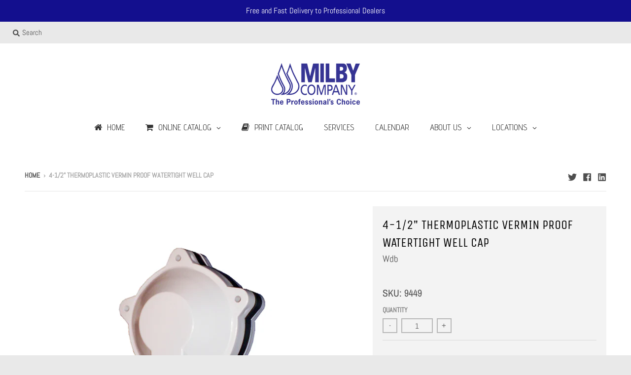

--- FILE ---
content_type: text/html; charset=utf-8
request_url: https://milby.company/products/wtc4-5
body_size: 31380
content:
<!doctype html>
<!--[if IE 8]><html class="no-js lt-ie9" lang="en"> <![endif]-->
<!--[if IE 9 ]><html class="ie9 no-js"> <![endif]-->
<!--[if (gt IE 9)|!(IE)]><!--> <html class="no-js" lang="en"> <!--<![endif]-->
<head>
  <meta charset="utf-8">
  <meta http-equiv="X-UA-Compatible" content="IE=edge,chrome=1">
  <link rel="canonical" href="https://milby.company/products/wtc4-5">
  <meta name="viewport" content="width=device-width,initial-scale=1">
  <meta name="theme-color" content="#130f8e">

  
  <link rel="shortcut icon" href="//milby.company/cdn/shop/files/milbyco_32x32.png?v=1613729219" type="image/png" />
  

  <title>
    4-1/2&quot; Thermoplastic Vermin Proof Watertight Well Cap &ndash; MilbyCompany
  </title>

  
    <meta name="description" content="WTC4-1/2 4&quot; (4.95&quot; OD) Watertight Thermoplastic Resin Vermin Proof (Flood-Proof) Well Cap With 1-1/4&quot; IPS Conduit Connection &amp;amp; Double Check Valve To Let The System Breathe And Maintain Its Watertight Integrity. Works With PVC or Steel Casing.">
  

  <meta property="og:site_name" content="MilbyCompany">
<meta property="og:url" content="https://milby.company/products/wtc4-5">
<meta property="og:title" content="4-1/2" Thermoplastic Vermin Proof Watertight Well Cap">
<meta property="og:type" content="product">
<meta property="og:description" content="WTC4-1/2 4&quot; (4.95&quot; OD) Watertight Thermoplastic Resin Vermin Proof (Flood-Proof) Well Cap With 1-1/4&quot; IPS Conduit Connection &amp;amp; Double Check Valve To Let The System Breathe And Maintain Its Watertight Integrity. Works With PVC or Steel Casing."><meta property="product:availability" content="instock">
  <meta property="product:price:amount" content="0.00">
  <meta property="product:price:currency" content="USD"><meta property="og:image" content="http://milby.company/cdn/shop/products/wtc4-b_grande_3f5e97ae-2d9c-47b3-a565-20bd0b5f1d35_1200x1200.png?v=1567780900">
      <meta property="og:image:secure_url" content="https://milby.company/cdn/shop/products/wtc4-b_grande_3f5e97ae-2d9c-47b3-a565-20bd0b5f1d35_1200x1200.png?v=1567780900">
      <meta property="og:image:width" content="600">
      <meta property="og:image:height" content="600"><meta property="og:image" content="http://milby.company/cdn/shop/products/wtc4-a_grande_4a640f79-2157-46da-ae11-8f00021e2c05_1200x1200.png?v=1567780900">
      <meta property="og:image:secure_url" content="https://milby.company/cdn/shop/products/wtc4-a_grande_4a640f79-2157-46da-ae11-8f00021e2c05_1200x1200.png?v=1567780900">
      <meta property="og:image:width" content="600">
      <meta property="og:image:height" content="600">

<meta name="twitter:site" content="@MilbyCompany">
<meta name="twitter:card" content="summary_large_image">
<meta name="twitter:title" content="4-1/2" Thermoplastic Vermin Proof Watertight Well Cap">
<meta name="twitter:description" content="WTC4-1/2 4&quot; (4.95&quot; OD) Watertight Thermoplastic Resin Vermin Proof (Flood-Proof) Well Cap With 1-1/4&quot; IPS Conduit Connection &amp;amp; Double Check Valve To Let The System Breathe And Maintain Its Watertight Integrity. Works With PVC or Steel Casing.">


  <script>window.performance && window.performance.mark && window.performance.mark('shopify.content_for_header.start');</script><meta id="shopify-digital-wallet" name="shopify-digital-wallet" content="/3555459172/digital_wallets/dialog">
<link rel="alternate" type="application/json+oembed" href="https://milby.company/products/wtc4-5.oembed">
<script async="async" src="/checkouts/internal/preloads.js?locale=en-US"></script>
<script id="shopify-features" type="application/json">{"accessToken":"5032b7cf89fd6ce1f9f6f0d7182a9a91","betas":["rich-media-storefront-analytics"],"domain":"milby.company","predictiveSearch":true,"shopId":3555459172,"locale":"en"}</script>
<script>var Shopify = Shopify || {};
Shopify.shop = "milbycompany.myshopify.com";
Shopify.locale = "en";
Shopify.currency = {"active":"USD","rate":"1.0"};
Shopify.country = "US";
Shopify.theme = {"name":"ITG of District","id":81419075645,"schema_name":"District","schema_version":"3.1.2","theme_store_id":735,"role":"main"};
Shopify.theme.handle = "null";
Shopify.theme.style = {"id":null,"handle":null};
Shopify.cdnHost = "milby.company/cdn";
Shopify.routes = Shopify.routes || {};
Shopify.routes.root = "/";</script>
<script type="module">!function(o){(o.Shopify=o.Shopify||{}).modules=!0}(window);</script>
<script>!function(o){function n(){var o=[];function n(){o.push(Array.prototype.slice.apply(arguments))}return n.q=o,n}var t=o.Shopify=o.Shopify||{};t.loadFeatures=n(),t.autoloadFeatures=n()}(window);</script>
<script id="shop-js-analytics" type="application/json">{"pageType":"product"}</script>
<script defer="defer" async type="module" src="//milby.company/cdn/shopifycloud/shop-js/modules/v2/client.init-shop-cart-sync_BdyHc3Nr.en.esm.js"></script>
<script defer="defer" async type="module" src="//milby.company/cdn/shopifycloud/shop-js/modules/v2/chunk.common_Daul8nwZ.esm.js"></script>
<script type="module">
  await import("//milby.company/cdn/shopifycloud/shop-js/modules/v2/client.init-shop-cart-sync_BdyHc3Nr.en.esm.js");
await import("//milby.company/cdn/shopifycloud/shop-js/modules/v2/chunk.common_Daul8nwZ.esm.js");

  window.Shopify.SignInWithShop?.initShopCartSync?.({"fedCMEnabled":true,"windoidEnabled":true});

</script>
<script>(function() {
  var isLoaded = false;
  function asyncLoad() {
    if (isLoaded) return;
    isLoaded = true;
    var urls = ["https:\/\/inffuse.eventscalendar.co\/plugins\/shopify\/loader.js?app=calendar\u0026shop=milbycompany.myshopify.com\u0026shop=milbycompany.myshopify.com","\/\/www.powr.io\/powr.js?powr-token=milbycompany.myshopify.com\u0026external-type=shopify\u0026shop=milbycompany.myshopify.com","\/\/www.powr.io\/powr.js?powr-token=milbycompany.myshopify.com\u0026external-type=shopify\u0026shop=milbycompany.myshopify.com"];
    for (var i = 0; i < urls.length; i++) {
      var s = document.createElement('script');
      s.type = 'text/javascript';
      s.async = true;
      s.src = urls[i];
      var x = document.getElementsByTagName('script')[0];
      x.parentNode.insertBefore(s, x);
    }
  };
  if(window.attachEvent) {
    window.attachEvent('onload', asyncLoad);
  } else {
    window.addEventListener('load', asyncLoad, false);
  }
})();</script>
<script id="__st">var __st={"a":3555459172,"offset":-18000,"reqid":"4743991f-846b-4042-89c7-3db7d68faad7-1769009849","pageurl":"milby.company\/products\/wtc4-5","u":"5f113f2dff01","p":"product","rtyp":"product","rid":3443034718308};</script>
<script>window.ShopifyPaypalV4VisibilityTracking = true;</script>
<script id="captcha-bootstrap">!function(){'use strict';const t='contact',e='account',n='new_comment',o=[[t,t],['blogs',n],['comments',n],[t,'customer']],c=[[e,'customer_login'],[e,'guest_login'],[e,'recover_customer_password'],[e,'create_customer']],r=t=>t.map((([t,e])=>`form[action*='/${t}']:not([data-nocaptcha='true']) input[name='form_type'][value='${e}']`)).join(','),a=t=>()=>t?[...document.querySelectorAll(t)].map((t=>t.form)):[];function s(){const t=[...o],e=r(t);return a(e)}const i='password',u='form_key',d=['recaptcha-v3-token','g-recaptcha-response','h-captcha-response',i],f=()=>{try{return window.sessionStorage}catch{return}},m='__shopify_v',_=t=>t.elements[u];function p(t,e,n=!1){try{const o=window.sessionStorage,c=JSON.parse(o.getItem(e)),{data:r}=function(t){const{data:e,action:n}=t;return t[m]||n?{data:e,action:n}:{data:t,action:n}}(c);for(const[e,n]of Object.entries(r))t.elements[e]&&(t.elements[e].value=n);n&&o.removeItem(e)}catch(o){console.error('form repopulation failed',{error:o})}}const l='form_type',E='cptcha';function T(t){t.dataset[E]=!0}const w=window,h=w.document,L='Shopify',v='ce_forms',y='captcha';let A=!1;((t,e)=>{const n=(g='f06e6c50-85a8-45c8-87d0-21a2b65856fe',I='https://cdn.shopify.com/shopifycloud/storefront-forms-hcaptcha/ce_storefront_forms_captcha_hcaptcha.v1.5.2.iife.js',D={infoText:'Protected by hCaptcha',privacyText:'Privacy',termsText:'Terms'},(t,e,n)=>{const o=w[L][v],c=o.bindForm;if(c)return c(t,g,e,D).then(n);var r;o.q.push([[t,g,e,D],n]),r=I,A||(h.body.append(Object.assign(h.createElement('script'),{id:'captcha-provider',async:!0,src:r})),A=!0)});var g,I,D;w[L]=w[L]||{},w[L][v]=w[L][v]||{},w[L][v].q=[],w[L][y]=w[L][y]||{},w[L][y].protect=function(t,e){n(t,void 0,e),T(t)},Object.freeze(w[L][y]),function(t,e,n,w,h,L){const[v,y,A,g]=function(t,e,n){const i=e?o:[],u=t?c:[],d=[...i,...u],f=r(d),m=r(i),_=r(d.filter((([t,e])=>n.includes(e))));return[a(f),a(m),a(_),s()]}(w,h,L),I=t=>{const e=t.target;return e instanceof HTMLFormElement?e:e&&e.form},D=t=>v().includes(t);t.addEventListener('submit',(t=>{const e=I(t);if(!e)return;const n=D(e)&&!e.dataset.hcaptchaBound&&!e.dataset.recaptchaBound,o=_(e),c=g().includes(e)&&(!o||!o.value);(n||c)&&t.preventDefault(),c&&!n&&(function(t){try{if(!f())return;!function(t){const e=f();if(!e)return;const n=_(t);if(!n)return;const o=n.value;o&&e.removeItem(o)}(t);const e=Array.from(Array(32),(()=>Math.random().toString(36)[2])).join('');!function(t,e){_(t)||t.append(Object.assign(document.createElement('input'),{type:'hidden',name:u})),t.elements[u].value=e}(t,e),function(t,e){const n=f();if(!n)return;const o=[...t.querySelectorAll(`input[type='${i}']`)].map((({name:t})=>t)),c=[...d,...o],r={};for(const[a,s]of new FormData(t).entries())c.includes(a)||(r[a]=s);n.setItem(e,JSON.stringify({[m]:1,action:t.action,data:r}))}(t,e)}catch(e){console.error('failed to persist form',e)}}(e),e.submit())}));const S=(t,e)=>{t&&!t.dataset[E]&&(n(t,e.some((e=>e===t))),T(t))};for(const o of['focusin','change'])t.addEventListener(o,(t=>{const e=I(t);D(e)&&S(e,y())}));const B=e.get('form_key'),M=e.get(l),P=B&&M;t.addEventListener('DOMContentLoaded',(()=>{const t=y();if(P)for(const e of t)e.elements[l].value===M&&p(e,B);[...new Set([...A(),...v().filter((t=>'true'===t.dataset.shopifyCaptcha))])].forEach((e=>S(e,t)))}))}(h,new URLSearchParams(w.location.search),n,t,e,['guest_login'])})(!0,!0)}();</script>
<script integrity="sha256-4kQ18oKyAcykRKYeNunJcIwy7WH5gtpwJnB7kiuLZ1E=" data-source-attribution="shopify.loadfeatures" defer="defer" src="//milby.company/cdn/shopifycloud/storefront/assets/storefront/load_feature-a0a9edcb.js" crossorigin="anonymous"></script>
<script data-source-attribution="shopify.dynamic_checkout.dynamic.init">var Shopify=Shopify||{};Shopify.PaymentButton=Shopify.PaymentButton||{isStorefrontPortableWallets:!0,init:function(){window.Shopify.PaymentButton.init=function(){};var t=document.createElement("script");t.src="https://milby.company/cdn/shopifycloud/portable-wallets/latest/portable-wallets.en.js",t.type="module",document.head.appendChild(t)}};
</script>
<script data-source-attribution="shopify.dynamic_checkout.buyer_consent">
  function portableWalletsHideBuyerConsent(e){var t=document.getElementById("shopify-buyer-consent"),n=document.getElementById("shopify-subscription-policy-button");t&&n&&(t.classList.add("hidden"),t.setAttribute("aria-hidden","true"),n.removeEventListener("click",e))}function portableWalletsShowBuyerConsent(e){var t=document.getElementById("shopify-buyer-consent"),n=document.getElementById("shopify-subscription-policy-button");t&&n&&(t.classList.remove("hidden"),t.removeAttribute("aria-hidden"),n.addEventListener("click",e))}window.Shopify?.PaymentButton&&(window.Shopify.PaymentButton.hideBuyerConsent=portableWalletsHideBuyerConsent,window.Shopify.PaymentButton.showBuyerConsent=portableWalletsShowBuyerConsent);
</script>
<script data-source-attribution="shopify.dynamic_checkout.cart.bootstrap">document.addEventListener("DOMContentLoaded",(function(){function t(){return document.querySelector("shopify-accelerated-checkout-cart, shopify-accelerated-checkout")}if(t())Shopify.PaymentButton.init();else{new MutationObserver((function(e,n){t()&&(Shopify.PaymentButton.init(),n.disconnect())})).observe(document.body,{childList:!0,subtree:!0})}}));
</script>

<script>window.performance && window.performance.mark && window.performance.mark('shopify.content_for_header.end');</script>
  <link href="//milby.company/cdn/shop/t/3/assets/theme.scss.css?v=49698231328229578221762787086" rel="stylesheet" type="text/css" media="all" />

  

  <script>
    window.StyleHatch = window.StyleHatch || {};
    StyleHatch.Strings = {
      instagramAddToken: "Add your Instagram access token.",
      instagramInvalidToken: "The Instagram access token is invalid. Check to make sure you added the complete token.",
      instagramRateLimitToken: "Your store is currently over Instagram\u0026#39;s rate limit. Contact Style Hatch support for details.",
      addToCart: "Add to Cart",
      soldOut: "Sold Out",
      addressError: "Error looking up that address",
      addressNoResults: "No results for that address",
      addressQueryLimit: "You have exceeded the Google API usage limit. Consider upgrading to a \u003ca href=\"https:\/\/developers.google.com\/maps\/premium\/usage-limits\"\u003ePremium Plan\u003c\/a\u003e.",
      authError: "There was a problem authenticating your Google Maps account."
    }
    StyleHatch.currencyFormat = "${{amount}}";
    StyleHatch.ajaxCartEnable = true;
    // Post defer
    window.addEventListener('DOMContentLoaded', function() {
      (function( $ ) {
      

      
      
      })(jq223);
    });
    document.documentElement.className = document.documentElement.className.replace('no-js', 'js');
  </script>

  <script type="text/javascript">
    window.lazySizesConfig = window.lazySizesConfig || {};
    window.lazySizesConfig.expand = 1200;
    window.lazySizesConfig.loadMode = 3;
    window.lazySizesConfig.ricTimeout = 50;
  </script>
  <!--[if (gt IE 9)|!(IE)]><!--><script src="//milby.company/cdn/shop/t/3/assets/lazysizes.min.js?v=177495582470527266951594474331" async="async"></script><!--<![endif]-->
  <!--[if lte IE 9]><script src="//milby.company/cdn/shop/t/3/assets/lazysizes.min.js?v=177495582470527266951594474331"></script><![endif]-->
  <!--[if (gt IE 9)|!(IE)]><!--><script src="//milby.company/cdn/shop/t/3/assets/vendor.js?v=74942200938426627251594474337" defer="defer"></script><!--<![endif]-->
  <!--[if lte IE 9]><script src="//milby.company/cdn/shop/t/3/assets/vendor.js?v=74942200938426627251594474337"></script><![endif]-->
  
  <!--[if (gt IE 9)|!(IE)]><!--><script src="//milby.company/cdn/shop/t/3/assets/theme.min.js?v=167399237644426856211594475832" defer="defer"></script><!--<![endif]-->
  <!--[if lte IE 9]><script src="//milby.company/cdn/shop/t/3/assets/theme.min.js?v=167399237644426856211594475832"></script><![endif]-->

	
<link href="//milby.company/cdn/shop/t/3/assets/v3globomenu.css?v=33892522001577378261594474335" rel="stylesheet" type="text/css" media="all">
<script>
  var MenuApp = {
    shop 	: 'milbycompany.myshopify.com',
    menu	: "main-menu",
    themeId	: 735,
    menuClass	: 'globomenu-store-735 globomenu globomenu-main globomenu-horizontal globomenu-transition-shift globomenu-items-align-center globomenu-sub-indicators  globomenu-trigger-hover globomenu-responsive globomenu-responsive-collapse ',
    mobileBtn	: '<a class="globomenu-responsive-toggle-735 globomenu-responsive-toggle globomenu-responsive-toggle-content-align-center"><i class="fa fa-bars"></i>Menu</a>',
    linkLists	: {
      
        'main-menu':{
		  title : "Main menu",
    	  items : ["/","/collections","/pages/2019-2020-milby-company-catalog","/pages/services","/pages/calendar","/pages/about-us","/pages/locations"],
    	  names : ["Home","Online Catalog","Print Catalog","Services","Calendar","About Us","Locations"]
      	},
      
        'footer':{
		  title : "Footer menu",
    	  items : ["/pages/about-us","/pages/our-history","/pages/privacy-statement","/pages/careers"],
    	  names : ["About Us","Our History","Privacy Statement","Work at Milby"]
      	},
      
        '130292580452-child-b9ca4c549bb72b4e9097489b8eebabd6-legacy-about-us':{
		  title : "About Us",
    	  items : ["/pages/associations","/pages/careers","/pages/internet-sales-policy","/pages/manufacturers","/pages/our-history","/pages/weather"],
    	  names : ["Associations","Careers","Internet Sales Policy","Manufacturers","Our History","Weather"]
      	},
      
        'product-category':{
		  title : "All Categories",
    	  items : ["/collections/water-systems","/collections/water-treatment","/collections/wastewater","/collections/drilling-supplies","/collections/water-storage-tanks","/collections/pipe-fittings","/collections/geothermal-supplies","/collections/water-heaters","/collections/wire-accessories","/collections/installation-accessories","/collections/miscellaneous"],
    	  names : ["Water Systems","Water Treatment","Wastewater","Drilling Supplies","Water Storage Tanks","Pipe & Fittings","Geothermal Supplies","Water Heaters","Wire & Accessories","Installation Accessories","Miscellaneous"]
      	},
      
        '255720783933-child-dde4832f78046a7330df6c6c34568bae-legacy-miscellaneous':{
		  title : "Miscellaneous",
    	  items : ["/collections/miscellaneous/Decorative-Rocks","/collections/miscellaneous/Ground-Protection-Mats","/collections/miscellaneous/Pump-Pulling-Devices"],
    	  names : ["Decorative Rocks","Ground Protection Mats","Pump Pulling Devices"]
      	},
      
        '255720718397-child-a984a93775af6367ce8003d4b8f22b82-legacy-wire-accessories':{
		  title : "Wire & Accessories",
    	  items : ["/collections/wire-accessories/Black-HD-Wire","/collections/wire-accessories/Electrical-Tape","/collections/wire-accessories/Flat-Yellow-Wire","/collections/wire-accessories/Green-Ground-Wire","/collections/wire-accessories/Ice-Blue-Wire","/collections/wire-accessories/PVC-Twist-Wire","/collections/wire-accessories/Tray-Bury-Cable","/collections/wire-accessories/UF-B-Direct-Burial-Wire","/collections/wire-accessories/Wire-Accessories"],
    	  names : ["Black HD Wire","Electrical Tape","Flat Yellow Wire","Green Ground Wire","Ice Blue Wire","PVC Twist Wire","Tray Bury Cable","UF-B Direct Burial Wire","Wire Accessories"]
      	},
      
        '255722422333-child-8e00d0bd4338bfcea3362fe1e4541ab7-legacy-locations':{
		  title : "Locations",
    	  items : ["/pages/elkridge-md","/pages/bel-air-md","/pages/frederick-md","/pages/fredericksburg-va","/pages/purcellville-va","/pages/westminster-md"],
    	  names : ["Elkridge, MD","Bel Air, MD","Frederick, MD","Fredericksburg, VA","Purcellville, VA","Westminster, MD"]
      	},
      
        '112407085156-child-013daec72b58665d756bc439ac4a6dc5-legacy-online-catalog':{
		  title : "Online Catalog",
    	  items : ["/collections/water-systems","/collections/water-treatment","/collections/wastewater","/collections/drilling-supplies","/collections/water-storage-tanks","/collections/pipe-fittings","/collections/geothermal-supplies","/collections/water-heaters","/collections/wire-accessories","/collections/installation-accessories","/collections/miscellaneous"],
    	  names : ["Water Systems","Water Treatment","Wastewater","Drilling Supplies","Water Storage Tanks","Pipe & Fittings","Geothermal Supplies","Water Heaters","Wire & Accessories","Installation Accessories","Miscellaneous"]
      	},
      
        '255723405373-child-7a160db1f1dde0fa8f1375d304e77049-legacy-water-systems':{
		  title : "Water Systems",
    	  items : ["/collections/water-systems/3%22-Submersible-Pumps","/collections/water-systems/4%22-Motors","/collections/water-systems/4%22-Submersible-Pumps","/collections/water-systems/6%22-Motors","/collections/water-systems/6%22-Water-Ends","/collections/water-systems/Booster-Systems","/collections/water-systems/Control-Boxes-&-Starters","/collections/water-systems/Hand-Pumps","/collections/water-systems/Jet-&-Centrifugal-Pumps","/collections/water-systems/Parts-&-Accessories","/collections/water-systems/Pump-Monitoring","/collections/water-systems/Pump-Protection","/collections/water-systems/Variable-Speed-Pump-Controls"],
    	  names : ["3\" Submersibles","4\" Motors","4\" Submersibles","6\" Motors","6\" Water Ends","Booster Systems","Control Boxes & Starters","Hand Pumps","Jet & Centrifugal Pumps","Parts & Accessories","Pump Monitoring","Pump Protection","VFD"]
      	},
      
        '255723864125-child-124c3bc43fdfc3e1fa86b462e044f36c-legacy-wastewater':{
		  title : "Wastewater",
    	  items : ["/collections/wastewater/Alarms-&-Floats","/collections/wastewater/Basins","/collections/wastewater/Check-Valves-for-Wastewater","/collections/wastewater/Flexible-PVC-Fittings","/collections/wastewater/Drainage-Pipe-&-Chambers","/collections/wastewater/Panels","/collections/wastewater/Pumps-&-Wastewater-Packages","/collections/wastewater/Septic-Tanks-&-D-Boxes","/collections/wastewater/Wastewater-Accessories"],
    	  names : ["Alarms & Floats","Basins","Check Valves for Wastewater","Flexible PVC Fittings","Pipe & Chambers","Panels","Pumps & Packages","Tanks & D-Boxes","Accessories"]
      	},
      
        '255719342141-child-67bbbc9369ea34cab31c083c7d3a76d0-legacy-water-systems':{
		  title : "Water Systems",
    	  items : ["/collections/water-systems/3%22-Submersible-Pumps","/collections/water-systems/4%22-Motors","/collections/water-systems/4%22-Submersible-Pumps","/collections/water-systems/6%22-Motors","/collections/water-systems/6%22-Water-Ends","/collections/water-systems/Booster-Systems","/collections/water-systems/Control-Boxes-&-Starters","/collections/water-systems/Hand-Pumps","/collections/water-systems/Parts-&-Accessories","/collections/water-systems/Pump-Monitoring","/collections/water-systems/Pump-Protection","/collections/water-systems/Variable-Speed-Controllers"],
    	  names : ["3\" Submersible Pumps","4\" Motors","4\" Submersible Pumps","6\" Motors","6\" Water Ends","Booster Systems","Control Boxes & Starters","Hand Pumps","Parts & Accessories","Pump Monitoring","Pump Protection","Variable Speed Controllers"]
      	},
      
        '255720521789-child-90a0fc6d761a2e8516e12e09ed9631ef-legacy-wastewater':{
		  title : "Wastewater",
    	  items : ["/collections/wastewater/Alarms-&-Floats","/collections/wastewater/Basins","/collections/wastewater/Check-Valves-for-Wastewater","/collections/wastewater/Drainage-Pipe-&-Chambers","/collections/wastewater/Flexible-PVC-Fittings","/collections/wastewater/Panels","/collections/wastewater/Pumps-&-Wastewater-Packages","/collections/wastewater/Septic-Tanks-&-D-Boxes","/collections/wastewater/Wastewater-Accessories"],
    	  names : ["Alarms & Floats","Basins","Check Valves for Wastewater","Drainage Pipe & Chambers","Flexible PVC Fittings","Panels","Pumps & Wastewater Packages","Septic Tanks & D-Boxes","Wastewater Accessories"]
      	},
      
        '255720554557-child-2619ff1860b81fd6aadd43e1faeff609-legacy-drilling-supplies':{
		  title : "Drilling Supplies",
    	  items : ["/collections/drilling-supplies/Bentonite","/collections/drilling-supplies/Cement-&-Gravel","/collections/drilling-supplies/Drilling-Accessories","/collections/drilling-supplies/Hammers;-Bits-&-Blades","/collections/drilling-supplies/Polymers","/collections/drilling-supplies/Screens","/collections/drilling-supplies/Well-Sanitizing"],
    	  names : ["Bentonite","Cement & Gravel","Drilling Accessories","Hammers; Bits & Blades","Polymers","Screens","Well Sanitizing"]
      	},
      
        '255720587325-child-bf9825b6763046a3bb46a0d6f6f714ff-legacy-water-storage-tanks':{
		  title : "Water Storage Tanks",
    	  items : ["/collections/water-storage-tanks/Poly-Storage-Tanks","/collections/water-storage-tanks/Retention-Tanks","/collections/water-storage-tanks/Tank-Accessories","/collections/water-storage-tanks/Thermal-Expansion-Tanks","/collections/water-storage-tanks/Well-Tanks"],
    	  names : ["Poly Storage Tanks","Retention Tanks","Tank Accessories","Thermal Expansion Tanks","Well Tanks"]
      	},
      
        '255723896893-child-f1313a30101493a0fcc84af5ff47f6bd-legacy-drilling-supplies':{
		  title : "Drilling Supplies",
    	  items : ["/collections/drilling-supplies/Bentonite","/collections/drilling-supplies/Cement-&-Gravel","/collections/drilling-supplies/Drilling-Accessories","/collections/drilling-supplies/Hammers;-Bits-&-Blades","/collections/drilling-supplies/Polymers","/collections/drilling-supplies/Screens","/collections/drilling-supplies/Well-Sanitizing"],
    	  names : ["Bentonite","Cement & Gravel","Drilling Accessories","Hammers; Bits & Blades","Polymers","Screens","Well Sanitizing"]
      	},
      
        '255723929661-child-818ad4664b5eef4150f2b5846676a107-legacy-water-storage-tanks':{
		  title : "Water Storage Tanks",
    	  items : ["/collections/water-storage-tanks/Poly-Storage-Tanks","/collections/water-storage-tanks/Retention-Tanks","/collections/water-storage-tanks/Tank-Accessories","/collections/water-storage-tanks/Thermal-Expansion-Tanks","/collections/water-storage-tanks/Well-Tanks"],
    	  names : ["Poly Storage Tanks","Retention Tanks","Tank Accessories","Thermal Expansion Tanks","Well Tanks"]
      	},
      
        '255723995197-child-5d6453e7010e9dd6b4455428660e9bb3-legacy-geothermal-supplies':{
		  title : "Geothermal Supplies",
    	  items : ["/collections/geothermal-supplies/Fusion-Equipment","/collections/geothermal-supplies/Geothermal-Accessories","/collections/geothermal-supplies/Geothermal-Fittings","/collections/geothermal-supplies/Geothermal-Pipe"],
    	  names : ["Fusion Equipment","Geothermal Accessories","Geothermal Fittings","Geothermal Pipe"]
      	},
      
        '255724027965-child-412aaa88f36d3355eb87bc486b3aa0de-legacy-water-heaters':{
		  title : "Water Heaters",
    	  items : ["/collections/water-heaters/Electric","/collections/water-heaters/Natural-Gas","/collections/water-heaters/Propane-Gas","/collections/water-heaters/Tankless-Natural-Gas","/collections/water-heaters/Tankless-Propane-Gas","/collections/water-heaters/Thermal-Expansion-Tanks","/collections/water-heaters/Water-Heater-Accessories"],
    	  names : ["Electric","Natural Gas","Propane Gas","Tankless Natural Gas","Tankless Propane Gas","Thermal Expansion Tanks","Water Heater Accessories"]
      	},
      
        '255720652861-child-a644f3e6388efcadde2a696b6263da7a-legacy-geothermal-supplies':{
		  title : "Geothermal Supplies",
    	  items : ["/collections/geothermal-supplies/Fusion-Equipment","/collections/geothermal-supplies/Geothermal-Accessories","/collections/geothermal-supplies/Geothermal-Fittings","/collections/geothermal-supplies/Geothermal-Pipe"],
    	  names : ["Fusion Equipment","Geothermal Accessories","Geothermal Fittings","Geothermal Pipe"]
      	},
      
        '255720685629-child-d2be7cfe759d7b678c2edbe2edf62bbe-legacy-water-heaters':{
		  title : "Water Heaters",
    	  items : ["/collections/water-heaters/Electric","/collections/water-heaters/Natural-Gas","/collections/water-heaters/Propane-Gas","/collections/water-heaters/Tankless-Natural-Gas","/collections/water-heaters/Tankless-Propane-Gas","/collections/water-heaters/Thermal-Expansion-Tanks","/collections/water-heaters/Water-Heater-Accessories"],
    	  names : ["Electric","Natural Gas","Propane Gas","Tankless Natural Gas","Tankless Propane Gas","Thermal Expansion Tanks","Water Heater Accessories"]
      	},
      
        '255720751165-child-5ec7874c173fe2fc9351cb0f2af44e9b-legacy-installation-accessories':{
		  title : "Installation Accessories",
    	  items : ["/collections/installation-accessories/Check-&-Foot-Valves","/collections/installation-accessories/Check-Valves-for-Wastewater","/collections/installation-accessories/More-Plumbing-Valves","/collections/installation-accessories/Other-Accessories","/collections/installation-accessories/Pipe-Clamps-&-Straps","/collections/installation-accessories/Pitless-Adapters-&-Units","/collections/installation-accessories/Pressure-Gauges-&-Switches","/collections/installation-accessories/Tank-Tees-&-Packages","/collections/installation-accessories/Tools","/collections/installation-accessories/Well-Caps-&-Seals","/collections/installation-accessories/Yard-Hydrants-&-Wall-Faucets"],
    	  names : ["Check & Foot Valves","Check Valves For Wastewater","More Plumbing Valves","Other Accessories","Pipe Clamps & Straps","Pitless Adapters & Units","Pressure Gauges & Switches","Tank Tees & Packages","Tools","Well Caps & Seals","Yard Hydrants & Wall Faucets"]
      	},
      
        '255724060733-child-1e16a7851464ce1206e6a8ecf6f0b2a4-legacy-wire-accessories':{
		  title : "Wire & Accessories",
    	  items : ["/collections/wire-accessories/Black-HD-Wire","/collections/installation-accessories/Electrical-Tape","/collections/wire-accessories/Flat-Yellow-Wire","/collections/wire-accessories/Green-Ground-Wire","/collections/wire-accessories/Ice-Blue-Wire","/collections/wire-accessories/PVC-Twist-Wire","/collections/wire-accessories/Tray-Bury-Cable","/collections/wire-accessories/UF-B-Direct-Burial-Wire","/collections/wire-accessories/Wire-Accessories"],
    	  names : ["Black HD Wire","Electrical Tape","Flat Yellow Wire","Green Ground Wire","Ice Blue Wire","PVC Twist Wire","Tray Bury Cable","UF-B Wire","Wire Accessories"]
      	},
      
        '255724093501-child-3e0e5aae3f15275a81a121e78364cb49-legacy-installation-accessories':{
		  title : "Installation Accessories",
    	  items : ["/collections/installation-accessories/Check-&-Foot-Valves","/collections/installation-accessories/Check-Valves-for-Wastewater","/collections/installation-accessories/More-Plumbing-Valves","/collections/installation-accessories/Other-Accessories","/collections/installation-accessories/Pipe-Clamps-&-Straps","/collections/installation-accessories/Pitless-Adapters-&-Units","/collections/installation-accessories/Pressure-Gauges-&-Switches","/collections/installation-accessories/Tank-Tees-&-Packages","/collections/installation-accessories/Tools","/collections/installation-accessories/Well-Caps-&-Seals","/collections/installation-accessories/Yard-Hydrants-&-Wall-Faucets"],
    	  names : ["Check & Foot Valves","Check Valves For Wastewater","More Plumbing Valves","Other Accessories","Pipe Clamps & Straps","Pitless Adapters & Units","Pressure Gauges & Switches","Tank Tees & Packages","Tools","Well Caps & Seals","Yard Hydrants & Faucets"]
      	},
      
        '255724126269-child-f9b9f7f6b6392199543b32c76012325a-legacy-miscellaneous':{
		  title : "Miscellaneous",
    	  items : ["/collections/miscellaneous/Decorative-Rocks","/collections/miscellaneous/Ground-Protection-Mats","/collections/miscellaneous/Pump-Pulling-Devices"],
    	  names : ["Decorative Rocks","Ground Protection Mats","Pump Pulling Devices"]
      	},
      
        '255723962429-child-832ebf6f48c90d68b7b65b6eca7d823d-legacy-pipe-fittings':{
		  title : "Pipe & Fittings",
    	  items : ["/collections/pipe-fittings/Cam-&-Groove-Fittings","/collections/pipe-fittings/Cleaners;-Primers-&-Cements","/collections/pipe-fittings/Compression-Fittings","/collections/pipe-fittings/Copper-Installation","/collections/pipe-fittings/Copper-Pipe-&-Fittings","/collections/pipe-fittings/Corrugated-Pipe","/collections/pipe-fittings/CPVC-Pipe-&-Fittings","/collections/pipe-fittings/Drop-Pipe-&-Fittings","/collections/pipe-fittings/DWV-Pipe-&-Fittings","/collections/pipe-fittings/Flexible-PVC-Fittings","/collections/pipe-fittings/Garden-Hose-Fittings","/collections/pipe-fittings/High-Density-Polyethylene-Pipe","/collections/pipe-fittings/Insert-Fittings","/collections/pipe-fittings/Irrigation-Pipe","/collections/pipe-fittings/PEX-Pipe-&-Crimp-Fittings","/collections/pipe-fittings/Pipe-Clamps-&-Straps","/collections/pipe-fittings/Push-Fit-Fittings","/collections/pipe-fittings/Quick-Connect-Fittings","/collections/pipe-fittings/S&D-Pipe-&-Fittings","/collections/pipe-fittings/Schedule-40-Pipe-&-Fittings","/collections/pipe-fittings/Schedule-80-Pipe-&-Fittings","/collections/pipe-fittings/Schedule-120-Pipe-&-Fittings","/collections/pipe-fittings/Thread-Sealant-&-Tape","/collections/pipe-fittings/Well-Casing-&-Fittings"],
    	  names : ["Cam & Groove Fittings","Cleaners; Primers & Cements","Compression Fittings","Copper Installation","Copper Pipe & Fittings","Corrugated Pipe","CPVC Pipe & Fittings","Drop Pipe & Fittings","DWV Pipe & Fittings","Flexible PVC Fittings","Garden Hose Fittings","HDPE Pipe","Insert Fittings","Irrigation Pipe","PEX Pipe & Fittings","Pipe Clamps & Straps","Push-Fit Fittings","Quick Connect Fittings","S&D Pipe & Fittings","Sch40 Pipe & Fittings","Sch80 Pipe & Fittings","Sch120 Pipe & Fittings","Thread Sealant & Tape","Well Casing & Fittings"]
      	},
      
        '255720620093-child-4c200a90d5e488f18b82f29ee12dc956-legacy-pipe-fittings':{
		  title : "Pipe & Fittings",
    	  items : ["/collections/pipe-fittings/Cam-&-Groove-Fittings","/collections/pipe-fittings/Cleaners;-Primers-&-Cements","/collections/pipe-fittings/Compression-Fittings","/collections/pipe-fittings/Copper-Installation","/collections/pipe-fittings/Copper-Pipe-&-Fittings","/collections/pipe-fittings/Corrugated-Pipe","/collections/pipe-fittings/CPVC-Pipe-&-Fittings","/collections/pipe-fittings/Drop-Pipe-&-Fittings","/collections/pipe-fittings/DWV-Pipe-&-Fittings","/collections/pipe-fittings/Flexible-PVC-Fittings","/collections/pipe-fittings/Garden-Hose-Fittings","/collections/pipe-fittings/High-Density-Polyethylene-Pipe","/collections/pipe-fittings/Insert-Fittings","/collections/pipe-fittings/Irrigation-Pipe","/collections/pipe-fittings/PEX-Pipe-&-Crimp-Fittings","/collections/pipe-fittings/Pipe-Clamps-&-Straps","/collections/pipe-fittings/Push-Fit-Fittings","/collections/pipe-fittings/Quick-Connect-Fittings","/collections/pipe-fittings/S&D-Pipe-&-Fittings","/collections/pipe-fittings/Schedule-40-Pipe-&-Fittings","/collections/pipe-fittings/Schedule-80-Pipe-&-Fittings","/collections/pipe-fittings/Schedule-120-Pipe-&-Fittings","/collections/pipe-fittings/Thread-Sealant-&-Tape","/collections/pipe-fittings/Well-Casing-&-Fittings"],
    	  names : ["Cam & Groove Fittings","Cleaners; Primers & Cements","Compression Fittings","Copper Installation","Copper Pipe & Fittings","Corrugated Pipe","CPVC Pipe & Fittings","Drop Pipe & Fittings","DWV Pipe & Fittings","Flexible PVC Fittings","Garden Hose Fittings","High Density Polyethylene Pipe","Insert Fittings","Irrigation Pipe","PEX Pipe & Crimp Fittings","Pipe Clamps & Straps","Push-Fit Fittings","Quick Connect Fittings","S&D Pipe & Fittings","Schedule 40 Pipe & Fittings","Schedule 80 Pipe & Fittings","Schedule 120 Pipe & Fittings","Thread Sealant & Tape","Well Casing & Fittings"]
      	},
      
        '255719374909-child-e57c3d8aac7e6a0e87a2384e3dd3bf23-legacy-water-treatment':{
		  title : "Water Treatment",
    	  items : ["/collections/water-treatment/Air-Induction","/collections/water-treatment/Autotrol-Control-Valves","/collections/water-treatment/Backwashing-Combo-Units","/collections/water-treatment/Backwashing-Filters","/collections/water-treatment/Backwashing-Ion-Exchangers","/collections/water-treatment/Cartridge-Housings-&-Tanks","/collections/water-treatment/Cartridges","/collections/water-treatment/Chemical-Feed-Parts-&-Accs.","/collections/water-treatment/Chemical-Feed-Systems","/collections/water-treatment/Clack-Control-Valves","/collections/water-treatment/Fleck-Control-Valves","/collections/water-treatment/Media-&-Brine-Tanks","/collections/water-treatment/Quick-Connect-Fittings","/collections/water-treatment/Retention-Tanks","/collections/water-treatment/Reverse-Osmosis-Systems","/collections/water-treatment/RO-Parts-&-Accessories","/collections/water-treatment/Sand-Separators","/collections/water-treatment/Signature-Control-Valves","/collections/water-treatment/Under-Sink-Filters","/collections/water-treatment/Upflow-Valves","/collections/water-treatment/UV-Parts-&-Accessories","/collections/water-treatment/UV-Systems","/collections/water-treatment/Water-Testing-Equipment","/collections/water-treatment/Water-Treatment-Chemicals","/collections/water-treatment/Water-Treatment-Media"],
    	  names : ["Air Induction","Autotrol Control Valves","Backwashing Combo Units","Backwashing Filters","Backwashing Ion-Exchangers","Cartridge Housings & Tanks","Cartridges","Chemical Feed Parts & Accs.","Chemical Feed Systems","Clack Control Valves","Fleck Control Valves","Media & Brine Tanks","Quick Connect Fittings","Retention Tanks","Reverse Osmosis Systems","RO Parts & Accessories","Sand Separators","Signature Control Valves","Under Sink Filters","Upflow Valves","UV Parts & Accessories","UV Systems","Water Testing Equipment","Water Treatment Chemicals","Water Treatment Media"]
      	},
      
        'shop-by':{
		  title : "Shop By",
    	  items : ["/collections/water-systems","/collections/water-treatment","/collections/wastewater","/collections/drilling-supplies","/collections/water-storage-tanks","/collections/pipe-fittings","/collections/geothermal-supplies","/collections/water-heaters","/collections/wire-accessories","/collections/installation-accessories","/collections/miscellaneous"],
    	  names : ["Water Systems","Water Treatment","Wastewater","Drilling Supplies","Water Storage Tanks","Pipe & Fittings","Geothermal Supplies","Water Heaters","Wire & Accessories","Installation Accessories","Miscellaneous"]
      	},
      
        'customer-account-main-menu':{
		  title : "Customer account main menu",
    	  items : ["/","https://shopify.com/3555459172/account/orders?locale=en&region_country=US"],
    	  names : ["Shop","Orders"]
      	}
      
  	}
  };
</script>

<script id="globo-hidden-menu" type="text/html">
<li class="globomenu-item  globomenu-item-level-0 gin">
                    <a title="HOME" class="globomenu-target  globomenu-target-with-icon globomenu-item-layout-icon_left globomenu-item-layout-icon_left globomenu-target-with-icon globomenu-item-layout-icon_left" href="/"><i class="globomenu-icon fa fa-home"></i><span class="globomenu-target-title globomenu-target-text">HOME</span></a></li><li class="globomenu-item  globomenu-item-level-0 globomenu-item-has-children globomenu-has-submenu-drop globomenu-has-submenu-flyout">
                    <a title="ONLINE CATALOG" class="globomenu-target  globomenu-target-with-icon globomenu-item-layout-icon_left globomenu-item-layout-icon_left globomenu-target-with-icon globomenu-item-layout-icon_left" href="https://milbycompany.myshopify.com/collections"><i class="globomenu-icon fa fa-shopping-cart"></i><span class="globomenu-target-title globomenu-target-text">ONLINE CATALOG</span><i class="globomenu-retractor fa fa-times"></i></a><ul class="globomenu-submenu globomenu-submenu-drop globomenu-submenu-type-flyout globomenu-submenu-align-left_edge_bar"><li class="globomenu-item  globomenu-item-has-children globomenu-has-submenu-drop globomenu-has-submenu-flyout">
                    <a title="WATER SYSTEMS" class="globomenu-target " href="/collections/water-systems"><span class="globomenu-target-title globomenu-target-text">WATER SYSTEMS</span><i class="globomenu-retractor fa fa-times"></i></a><ul class="globomenu-submenu globomenu-submenu-drop globomenu-submenu-type-flyout globomenu-submenu-align-left_edge_item"><li class="globomenu-item  gin">
                    <a title="3" Submersibles" class="globomenu-target " href="https://milbycompany.myshopify.com/collections/water-systems/3-Submersible-Pumps"><span class="globomenu-target-title globomenu-target-text">3" Submersibles</span></a></li><li class="globomenu-item  gin">
                    <a title="4" Motors" class="globomenu-target " href="/collections/water-systems/4-Motors"><span class="globomenu-target-title globomenu-target-text">4" Motors</span></a></li><li class="globomenu-item  gin">
                    <a title="4" Submersibles" class="globomenu-target " href="/collections/water-systems/4-Submersible-Pumps"><span class="globomenu-target-title globomenu-target-text">4" Submersibles</span></a></li><li class="globomenu-item  gin">
                    <a title="6" Motors" class="globomenu-target " href="/collections/water-systems/6-Motors"><span class="globomenu-target-title globomenu-target-text">6" Motors</span></a></li><li class="globomenu-item  gin">
                    <a title="6" Water Ends" class="globomenu-target " href="/collections/water-systems/6-Water-Ends"><span class="globomenu-target-title globomenu-target-text">6" Water Ends</span></a></li><li class="globomenu-item  gin">
                    <a title="Booster Systems" class="globomenu-target " href="/collections/water-systems/Booster-Systems"><span class="globomenu-target-title globomenu-target-text">Booster Systems</span></a></li><li class="globomenu-item  gin">
                    <a title="Control Boxes & Starters" class="globomenu-target " href="/collections/water-systems/Control-Boxes-&-Starters"><span class="globomenu-target-title globomenu-target-text">Control Boxes & Starters</span></a></li><li class="globomenu-item  gin">
                    <a title="Hand Pumps" class="globomenu-target " href="/collections/water-systems/Hand-Pumps"><span class="globomenu-target-title globomenu-target-text">Hand Pumps</span></a></li><li class="globomenu-item  gin">
                    <a title="Jets & Centrifugal Pumps" class="globomenu-target " href="/collections/water-systems/Jet-&-Centrifugal-Pumps"><span class="globomenu-target-title globomenu-target-text">Jets & Centrifugal Pumps</span></a></li><li class="globomenu-item  gin">
                    <a title="Parts & Accessories" class="globomenu-target " href="/collections/water-systems/Parts-&-Accessories"><span class="globomenu-target-title globomenu-target-text">Parts & Accessories</span></a></li><li class="globomenu-item  gin">
                    <a title="Pump Monitoring" class="globomenu-target " href="/collections/water-systems/Pump-Monitoring"><span class="globomenu-target-title globomenu-target-text">Pump Monitoring</span></a></li><li class="globomenu-item  gin">
                    <a title="Pump Protection" class="globomenu-target " href="/collections/water-systems/Pump-Protection"><span class="globomenu-target-title globomenu-target-text">Pump Protection</span></a></li><li class="globomenu-item  gin">
                    <a title="Variable Speed Controls" class="globomenu-target " href="/collections/water-systems/Variable-Speed-Pump-Controls"><span class="globomenu-target-title globomenu-target-text">Variable Speed Controls</span></a></li></ul></li><li class="globomenu-item  globomenu-item-has-children globomenu-has-submenu-drop globomenu-has-submenu-flyout">
                    <a title="WATER TREATMENT" class="globomenu-target " href="/collections/water-treatment"><span class="globomenu-target-title globomenu-target-text">WATER TREATMENT</span><i class="globomenu-retractor fa fa-times"></i></a><ul class="globomenu-submenu globomenu-submenu-drop globomenu-submenu-type-flyout globomenu-submenu-align-left_edge_item"><li class="globomenu-item  gin">
                    <a title="Air Induction" class="globomenu-target " href="/collections/water-treatment/Air-Induction"><span class="globomenu-target-title globomenu-target-text">Air Induction</span></a></li><li class="globomenu-item  gin">
                    <a title="Autotrol Control Valves" class="globomenu-target " href="/collections/water-treatment/autotrol-control-valves"><span class="globomenu-target-title globomenu-target-text">Autotrol Control Valves</span></a></li><li class="globomenu-item  gin">
                    <a title="Backwashing Combo Units" class="globomenu-target " href="/collections/water-treatment/backwashing-combo-units"><span class="globomenu-target-title globomenu-target-text">Backwashing Combo Units</span></a></li><li class="globomenu-item  gin">
                    <a title="Backwashing Filters" class="globomenu-target " href="/collections/water-treatment/backwashing-filters"><span class="globomenu-target-title globomenu-target-text">Backwashing Filters</span></a></li><li class="globomenu-item  gin">
                    <a title="Backwashing Ion-Exchangers" class="globomenu-target " href="/collections/water-treatment/backwashing-ion-exchangers"><span class="globomenu-target-title globomenu-target-text">Backwashing Ion-Exchangers</span></a></li><li class="globomenu-item  gin">
                    <a title="Cartridge Housings & Tanks" class="globomenu-target " href="/collections/water-treatment/cartridge-housings-tanks"><span class="globomenu-target-title globomenu-target-text">Cartridge Housings & Tanks</span></a></li><li class="globomenu-item  gin">
                    <a title="Cartridges" class="globomenu-target " href="/collections/water-treatment/cartridges"><span class="globomenu-target-title globomenu-target-text">Cartridges</span></a></li><li class="globomenu-item  gin">
                    <a title="Chemical Feed Parts & Accessories" class="globomenu-target " href="/collections/water-treatment/chemical-feed-parts-accs"><span class="globomenu-target-title globomenu-target-text">Chemical Feed Parts & Accessories</span></a></li><li class="globomenu-item  gin">
                    <a title="Chemical Feed Systems" class="globomenu-target " href="/collections/water-treatment/chemical-feed-systems"><span class="globomenu-target-title globomenu-target-text">Chemical Feed Systems</span></a></li><li class="globomenu-item  gin">
                    <a title="Clack Control Valves" class="globomenu-target " href="/collections/water-treatment/clack-control-valves"><span class="globomenu-target-title globomenu-target-text">Clack Control Valves</span></a></li><li class="globomenu-item  gin">
                    <a title="Fleck Control Valves" class="globomenu-target " href="/collections/water-treatment/fleck-control-valves"><span class="globomenu-target-title globomenu-target-text">Fleck Control Valves</span></a></li><li class="globomenu-item  gin">
                    <a title="Media & Brine Tanks" class="globomenu-target " href="/collections/water-treatment/media-brine-tanks"><span class="globomenu-target-title globomenu-target-text">Media & Brine Tanks</span></a></li><li class="globomenu-item  gin">
                    <a title="Quick Connect Fittings" class="globomenu-target " href="/collections/water-treatment/quick-connect-fittings"><span class="globomenu-target-title globomenu-target-text">Quick Connect Fittings</span></a></li><li class="globomenu-item  gin">
                    <a title="Retention Tanks" class="globomenu-target " href="/collections/water-treatment/retention-tanks"><span class="globomenu-target-title globomenu-target-text">Retention Tanks</span></a></li><li class="globomenu-item  gin">
                    <a title="Reverse Osmosis Systems" class="globomenu-target " href="/collections/water-treatment/reverse-osmosis-systems"><span class="globomenu-target-title globomenu-target-text">Reverse Osmosis Systems</span></a></li><li class="globomenu-item  gin">
                    <a title="RO Parts & Accessories" class="globomenu-target " href="/collections/water-treatment/ro-parts-accessories"><span class="globomenu-target-title globomenu-target-text">RO Parts & Accessories</span></a></li><li class="globomenu-item  gin">
                    <a title="Sand Separators" class="globomenu-target " href="/collections/water-treatment/sand-separators"><span class="globomenu-target-title globomenu-target-text">Sand Separators</span></a></li><li class="globomenu-item  gin">
                    <a title="Signature-Control-Valves" class="globomenu-target " href="/collections/water-treatment/signature-control-valves"><span class="globomenu-target-title globomenu-target-text">Signature-Control-Valves</span></a></li><li class="globomenu-item  gin">
                    <a title="Under Sink Filters" class="globomenu-target " href="/collections/water-treatment/under-sink-filter"><span class="globomenu-target-title globomenu-target-text">Under Sink Filters</span></a></li><li class="globomenu-item  gin">
                    <a title="Upflow Filters" class="globomenu-target " href="/collections/water-treatment/upflow-filters"><span class="globomenu-target-title globomenu-target-text">Upflow Filters</span></a></li><li class="globomenu-item  gin">
                    <a title="Upflow Valves" class="globomenu-target " href="/collections/water-treatment/upflow-valves"><span class="globomenu-target-title globomenu-target-text">Upflow Valves</span></a></li><li class="globomenu-item  gin">
                    <a title="UV Parts & Accessories" class="globomenu-target " href="/collections/water-treatment/uv-parts-accessories"><span class="globomenu-target-title globomenu-target-text">UV Parts & Accessories</span></a></li><li class="globomenu-item  gin">
                    <a title="UV Systems" class="globomenu-target " href="/collections/water-treatment/uv-systems"><span class="globomenu-target-title globomenu-target-text">UV Systems</span></a></li><li class="globomenu-item  gin">
                    <a title="Water Testing Equipment" class="globomenu-target " href="/collections/water-treatment/water-testing-equipment"><span class="globomenu-target-title globomenu-target-text">Water Testing Equipment</span></a></li><li class="globomenu-item  gin">
                    <a title="Water Treatment Chemicals" class="globomenu-target " href="/collections/water-treatment/water-treatment-chemicals"><span class="globomenu-target-title globomenu-target-text">Water Treatment Chemicals</span></a></li><li class="globomenu-item  gin">
                    <a title="Water Treatment Media" class="globomenu-target " href="/collections/water-treatment/water-treatment-media"><span class="globomenu-target-title globomenu-target-text">Water Treatment Media</span></a></li></ul></li><li class="globomenu-item  globomenu-item-has-children globomenu-has-submenu-drop globomenu-has-submenu-flyout">
                    <a title="WASTEWATER" class="globomenu-target " href="/collections/wastewater"><span class="globomenu-target-title globomenu-target-text">WASTEWATER</span><i class="globomenu-retractor fa fa-times"></i></a><ul class="globomenu-submenu globomenu-submenu-drop globomenu-submenu-type-flyout globomenu-submenu-align-left_edge_item"><li class="globomenu-item  gin">
                    <a title="Alarms & Floats" class="globomenu-target " href="/collections/wastewater/Alarms-&-Floats"><span class="globomenu-target-title globomenu-target-text">Alarms & Floats</span></a></li><li class="globomenu-item  gin">
                    <a title="Basins" class="globomenu-target " href="/collections/wastewater/Basins"><span class="globomenu-target-title globomenu-target-text">Basins</span></a></li><li class="globomenu-item  gin">
                    <a title="Check Valves for Wastewater" class="globomenu-target " href="/collections/wastewater/Check-Valves-for-Wastewater"><span class="globomenu-target-title globomenu-target-text">Check Valves for Wastewater</span></a></li><li class="globomenu-item  gin">
                    <a title="Flexible PVC Fittings" class="globomenu-target " href="/collections/wastewater/Flexible-PVC-Fittings"><span class="globomenu-target-title globomenu-target-text">Flexible PVC Fittings</span></a></li><li class="globomenu-item  gin">
                    <a title="Drainage Pipe & Chambers" class="globomenu-target " href="/collections/wastewater/Drainage-Pipe-&-Chambers"><span class="globomenu-target-title globomenu-target-text">Drainage Pipe & Chambers</span></a></li><li class="globomenu-item  gin">
                    <a title="Panels" class="globomenu-target " href="/collections/wastewater/Panels"><span class="globomenu-target-title globomenu-target-text">Panels</span></a></li><li class="globomenu-item  gin">
                    <a title="Pumps & Wastewater Packages" class="globomenu-target " href="/collections/wastewater/Pumps-&-Wastewater-Packages"><span class="globomenu-target-title globomenu-target-text">Pumps & Wastewater Packages</span></a></li><li class="globomenu-item  gin">
                    <a title="Septic Tanks & D-Boxes" class="globomenu-target " href="/collections/wastewater/Septic-Tanks-&-D-Boxes"><span class="globomenu-target-title globomenu-target-text">Septic Tanks & D-Boxes</span></a></li><li class="globomenu-item  gin">
                    <a title="Wastewater Accessories" class="globomenu-target " href="/collections/wastewater/Wastewater-Accessories"><span class="globomenu-target-title globomenu-target-text">Wastewater Accessories</span></a></li></ul></li><li class="globomenu-item  globomenu-item-has-children globomenu-has-submenu-drop globomenu-has-submenu-flyout">
                    <a title="DRILLING SUPPLIES" class="globomenu-target " href="/collections/drilling-supplies"><span class="globomenu-target-title globomenu-target-text">DRILLING SUPPLIES</span><i class="globomenu-retractor fa fa-times"></i></a><ul class="globomenu-submenu globomenu-submenu-drop globomenu-submenu-type-flyout globomenu-submenu-align-left_edge_item"><li class="globomenu-item  gin">
                    <a title="Bentonite" class="globomenu-target " href="/collections/drilling-supplies/Bentonite"><span class="globomenu-target-title globomenu-target-text">Bentonite</span></a></li><li class="globomenu-item  gin">
                    <a title="Cement & Gravel" class="globomenu-target " href="/collections/drilling-supplies/Cement-&-Gravel"><span class="globomenu-target-title globomenu-target-text">Cement & Gravel</span></a></li><li class="globomenu-item  gin">
                    <a title="Drilling Accessories" class="globomenu-target " href="/collections/drilling-supplies/Drilling-Accessories"><span class="globomenu-target-title globomenu-target-text">Drilling Accessories</span></a></li><li class="globomenu-item  gin">
                    <a title="Hammers, Bits & Blades" class="globomenu-target " href="/collections/drilling-supplies/Hammers;-Bits-&-Blades"><span class="globomenu-target-title globomenu-target-text">Hammers, Bits & Blades</span></a></li><li class="globomenu-item  gin">
                    <a title="Polymers" class="globomenu-target " href="/collections/drilling-supplies/Polymers"><span class="globomenu-target-title globomenu-target-text">Polymers</span></a></li><li class="globomenu-item  gin">
                    <a title="Screens" class="globomenu-target " href="/collections/drilling-supplies/Screens"><span class="globomenu-target-title globomenu-target-text">Screens</span></a></li><li class="globomenu-item  gin">
                    <a title="Well Sanitizing" class="globomenu-target " href="/collections/drilling-supplies/Well-Sanitizing"><span class="globomenu-target-title globomenu-target-text">Well Sanitizing</span></a></li></ul></li><li class="globomenu-item  globomenu-item-has-children globomenu-has-submenu-drop globomenu-has-submenu-flyout">
                    <a title="WATER STORAGE TANKS" class="globomenu-target " href="/collections/water-storage-tanks"><span class="globomenu-target-title globomenu-target-text">WATER STORAGE TANKS</span><i class="globomenu-retractor fa fa-times"></i></a><ul class="globomenu-submenu globomenu-submenu-drop globomenu-submenu-type-flyout globomenu-submenu-align-left_edge_item"><li class="globomenu-item  gin">
                    <a title="Poly Storage Tanks" class="globomenu-target " href="/collections/water-storage-tanks/Poly-Storage-Tanks"><span class="globomenu-target-title globomenu-target-text">Poly Storage Tanks</span></a></li><li class="globomenu-item  gin">
                    <a title="Retention Tanks" class="globomenu-target " href="/collections/water-storage-tanks/Retention-Tanks"><span class="globomenu-target-title globomenu-target-text">Retention Tanks</span></a></li><li class="globomenu-item  gin">
                    <a title="Tank Accessories" class="globomenu-target " href="/collections/water-storage-tanks/Tank-Accessories"><span class="globomenu-target-title globomenu-target-text">Tank Accessories</span></a></li><li class="globomenu-item  gin">
                    <a title="Thermal Expansion Tanks" class="globomenu-target " href="/collections/water-storage-tanks/thermal-expansion-tanks"><span class="globomenu-target-title globomenu-target-text">Thermal Expansion Tanks</span></a></li><li class="globomenu-item  gin">
                    <a title="Well Tanks" class="globomenu-target " href="/collections/water-storage-tanks/Well-Tanks"><span class="globomenu-target-title globomenu-target-text">Well Tanks</span></a></li></ul></li><li class="globomenu-item  globomenu-item-has-children globomenu-has-submenu-drop globomenu-has-submenu-flyout">
                    <a title="PIPE & FITTINGS" class="globomenu-target " href="/collections/pipe-fittings"><span class="globomenu-target-title globomenu-target-text">PIPE & FITTINGS</span><i class="globomenu-retractor fa fa-times"></i></a><ul class="globomenu-submenu globomenu-submenu-drop globomenu-submenu-type-flyout globomenu-submenu-align-left_edge_item"><li class="globomenu-item  gin">
                    <a title="Cam & Groove Fittings" class="globomenu-target " href="/collections/pipe-fittings/cam-groove-fittings"><span class="globomenu-target-title globomenu-target-text">Cam & Groove Fittings</span></a></li><li class="globomenu-item  gin">
                    <a title="Cleaners, Primers & Cements" class="globomenu-target " href="/collections/pipe-fittings/cleaners-primers-cements"><span class="globomenu-target-title globomenu-target-text">Cleaners, Primers & Cements</span></a></li><li class="globomenu-item  gin">
                    <a title="Compression Fittings" class="globomenu-target " href="/collections/pipe-fittings/compression-fittings"><span class="globomenu-target-title globomenu-target-text">Compression Fittings</span></a></li><li class="globomenu-item  gin">
                    <a title="Copper Installation" class="globomenu-target " href="/collections/pipe-fittings/copper-installation"><span class="globomenu-target-title globomenu-target-text">Copper Installation</span></a></li><li class="globomenu-item  gin">
                    <a title="Copper Pipe & Fittings" class="globomenu-target " href="/collections/pipe-fittings/copper-pipe-fittings"><span class="globomenu-target-title globomenu-target-text">Copper Pipe & Fittings</span></a></li><li class="globomenu-item  gin">
                    <a title="Corrugated Pipe" class="globomenu-target " href="/collections/pipe-fittings/corrugated-pipe"><span class="globomenu-target-title globomenu-target-text">Corrugated Pipe</span></a></li><li class="globomenu-item  gin">
                    <a title="CPVC Pipe & Fittings" class="globomenu-target " href="/collections/pipe-fittings/cpvc-pipe-fittings"><span class="globomenu-target-title globomenu-target-text">CPVC Pipe & Fittings</span></a></li><li class="globomenu-item  gin">
                    <a title="Drop Pipe & Fittings" class="globomenu-target " href="/collections/pipe-fittings/drop-pipe-fittings"><span class="globomenu-target-title globomenu-target-text">Drop Pipe & Fittings</span></a></li><li class="globomenu-item  gin">
                    <a title="DWV Pipe & Fittings" class="globomenu-target " href="/collections/pipe-fittings/dwv-pipe-fittings"><span class="globomenu-target-title globomenu-target-text">DWV Pipe & Fittings</span></a></li><li class="globomenu-item  gin">
                    <a title="Flexible PVC Fittings" class="globomenu-target " href="/collections/pipe-fittings/flexible-pvc-fittings"><span class="globomenu-target-title globomenu-target-text">Flexible PVC Fittings</span></a></li><li class="globomenu-item  gin">
                    <a title="Garden Hose Fittings" class="globomenu-target " href="/collections/pipe-fittings/garden-hose-fittings"><span class="globomenu-target-title globomenu-target-text">Garden Hose Fittings</span></a></li><li class="globomenu-item  gin">
                    <a title="High Density Polyethylene Pipe" class="globomenu-target " href="/collections/pipe-fittings/high-density-polyethylene-pipe"><span class="globomenu-target-title globomenu-target-text">High Density Polyethylene Pipe</span></a></li><li class="globomenu-item  gin">
                    <a title="Insert Fittings" class="globomenu-target " href="/collections/pipe-fittings/insert-fittings"><span class="globomenu-target-title globomenu-target-text">Insert Fittings</span></a></li><li class="globomenu-item  gin">
                    <a title="Irrigation Pipe" class="globomenu-target " href="/collections/pipe-fittings/irrigation-pipe"><span class="globomenu-target-title globomenu-target-text">Irrigation Pipe</span></a></li><li class="globomenu-item  gin">
                    <a title="PEX Pipe & Crimp Fittings" class="globomenu-target " href="/collections/pipe-fittings/pex-pipe-crimp-fittings"><span class="globomenu-target-title globomenu-target-text">PEX Pipe & Crimp Fittings</span></a></li><li class="globomenu-item  gin">
                    <a title="Pipe Clamps & Straps" class="globomenu-target " href="/collections/pipe-fittings/pipe-clamps-straps"><span class="globomenu-target-title globomenu-target-text">Pipe Clamps & Straps</span></a></li><li class="globomenu-item  gin">
                    <a title="Push-Fit Fittings" class="globomenu-target " href="/collections/pipe-fittings/push-fit-fittings"><span class="globomenu-target-title globomenu-target-text">Push-Fit Fittings</span></a></li><li class="globomenu-item  gin">
                    <a title="Quick Connect Fittings" class="globomenu-target " href="/collections/pipe-fittings/quick-connect-fittings"><span class="globomenu-target-title globomenu-target-text">Quick Connect Fittings</span></a></li><li class="globomenu-item  gin">
                    <a title="S&D Pipe & Fittings" class="globomenu-target " href="/collections/pipe-fittings/s-d-pipe-fittings"><span class="globomenu-target-title globomenu-target-text">S&D Pipe & Fittings</span></a></li><li class="globomenu-item  gin">
                    <a title="Schedule 120 Pipe & Fittings" class="globomenu-target " href="/collections/pipe-fittings/schedule-120-pipe-fittings"><span class="globomenu-target-title globomenu-target-text">Schedule 120 Pipe & Fittings</span></a></li><li class="globomenu-item  gin">
                    <a title="Schedule 40 Pipe & Fittings" class="globomenu-target " href="/collections/pipe-fittings/schedule-40-pipe-fittings"><span class="globomenu-target-title globomenu-target-text">Schedule 40 Pipe & Fittings</span></a></li><li class="globomenu-item  gin">
                    <a title="Schedule 80 Pipe & Fittings" class="globomenu-target " href="/collections/pipe-fittings/schedule-80-pipe-fittings"><span class="globomenu-target-title globomenu-target-text">Schedule 80 Pipe & Fittings</span></a></li><li class="globomenu-item  gin">
                    <a title="Thread Sealant & Tape" class="globomenu-target " href="/collections/pipe-fittings/thread-sealant-tape"><span class="globomenu-target-title globomenu-target-text">Thread Sealant & Tape</span></a></li><li class="globomenu-item  gin">
                    <a title="Threaded Fittings" class="globomenu-target " href="/collections/pipe-fittings/threaded-fittings"><span class="globomenu-target-title globomenu-target-text">Threaded Fittings</span></a></li><li class="globomenu-item  gin">
                    <a title="Well Casing & Fittings" class="globomenu-target " href="/collections/pipe-fittings/well-casing-fittings"><span class="globomenu-target-title globomenu-target-text">Well Casing & Fittings</span></a></li></ul></li><li class="globomenu-item  globomenu-item-has-children globomenu-has-submenu-drop globomenu-has-submenu-flyout">
                    <a title="GEOTHERMAL SUPPLIES" class="globomenu-target " href="/collections/geothermal-supplies"><span class="globomenu-target-title globomenu-target-text">GEOTHERMAL SUPPLIES</span><i class="globomenu-retractor fa fa-times"></i></a><ul class="globomenu-submenu globomenu-submenu-drop globomenu-submenu-type-flyout globomenu-submenu-align-left_edge_item"><li class="globomenu-item  gin">
                    <a title="Fusion Equipment" class="globomenu-target " href="/collections/geothermal-supplies/fusion-equipment"><span class="globomenu-target-title globomenu-target-text">Fusion Equipment</span></a></li><li class="globomenu-item  gin">
                    <a title="Geothermal Accessories" class="globomenu-target " href="/collections/geothermal-supplies/geothermal-accessories"><span class="globomenu-target-title globomenu-target-text">Geothermal Accessories</span></a></li><li class="globomenu-item  gin">
                    <a title="Geothermal Fittings" class="globomenu-target " href="/collections/geothermal-supplies/geothermal-fittings"><span class="globomenu-target-title globomenu-target-text">Geothermal Fittings</span></a></li><li class="globomenu-item  gin">
                    <a title="Geothermal Pipe" class="globomenu-target " href="/collections/geothermal-supplies/geothermal-pipe"><span class="globomenu-target-title globomenu-target-text">Geothermal Pipe</span></a></li></ul></li><li class="globomenu-item  globomenu-item-has-children globomenu-has-submenu-drop globomenu-has-submenu-flyout">
                    <a title="WATER HEATERS" class="globomenu-target " href="/collections/water-heaters"><span class="globomenu-target-title globomenu-target-text">WATER HEATERS</span><i class="globomenu-retractor fa fa-times"></i></a><ul class="globomenu-submenu globomenu-submenu-drop globomenu-submenu-type-flyout globomenu-submenu-align-left_edge_item"><li class="globomenu-item  gin">
                    <a title="Electric" class="globomenu-target " href="/collections/water-heaters/electric"><span class="globomenu-target-title globomenu-target-text">Electric</span></a></li><li class="globomenu-item  gin">
                    <a title="Natural Gas" class="globomenu-target " href="/collections/water-heaters/natural-gas"><span class="globomenu-target-title globomenu-target-text">Natural Gas</span></a></li><li class="globomenu-item  gin">
                    <a title="Propane Gas" class="globomenu-target " href="/collections/water-heaters/propane-gas"><span class="globomenu-target-title globomenu-target-text">Propane Gas</span></a></li><li class="globomenu-item  gin">
                    <a title="Tankless Natural Gas" class="globomenu-target " href="/collections/water-heaters/tankless-natural-gas"><span class="globomenu-target-title globomenu-target-text">Tankless Natural Gas</span></a></li><li class="globomenu-item  gin">
                    <a title="Tankless Propane Gas" class="globomenu-target " href="/collections/water-heaters/tankless-propane-gas"><span class="globomenu-target-title globomenu-target-text">Tankless Propane Gas</span></a></li><li class="globomenu-item  gin">
                    <a title="Thermal Expansion Tanks" class="globomenu-target " href="/collections/water-heaters/thermal-expansion-tanks"><span class="globomenu-target-title globomenu-target-text">Thermal Expansion Tanks</span></a></li><li class="globomenu-item  gin">
                    <a title="Water Heater Accessories" class="globomenu-target " href="/collections/water-heaters/water-heater-accessories"><span class="globomenu-target-title globomenu-target-text">Water Heater Accessories</span></a></li></ul></li><li class="globomenu-item  globomenu-item-has-children globomenu-has-submenu-drop globomenu-has-submenu-flyout">
                    <a title="WIRE & ACCESSORIES" class="globomenu-target " href="/collections/wire-accessories"><span class="globomenu-target-title globomenu-target-text">WIRE & ACCESSORIES</span><i class="globomenu-retractor fa fa-times"></i></a><ul class="globomenu-submenu globomenu-submenu-drop globomenu-submenu-type-flyout globomenu-submenu-align-left_edge_item"><li class="globomenu-item  gin">
                    <a title="Black HD Wire" class="globomenu-target " href="/collections/wire-accessories/black-hd-wire"><span class="globomenu-target-title globomenu-target-text">Black HD Wire</span></a></li><li class="globomenu-item  gin">
                    <a title="Electrical Tape" class="globomenu-target " href="/collections/wire-accessories/electrical-tape"><span class="globomenu-target-title globomenu-target-text">Electrical Tape</span></a></li><li class="globomenu-item  gin">
                    <a title="Flat Yellow Wire" class="globomenu-target " href="/collections/wire-accessories/flat-yellow-wire"><span class="globomenu-target-title globomenu-target-text">Flat Yellow Wire</span></a></li><li class="globomenu-item  gin">
                    <a title="Green Ground Wire" class="globomenu-target " href="/collections/wire-accessories/green-ground-wire"><span class="globomenu-target-title globomenu-target-text">Green Ground Wire</span></a></li><li class="globomenu-item  gin">
                    <a title="Ice Blue Wire" class="globomenu-target " href="/collections/wire-accessories/ice-blue-wire"><span class="globomenu-target-title globomenu-target-text">Ice Blue Wire</span></a></li><li class="globomenu-item  gin">
                    <a title="PVC Twist Wire" class="globomenu-target " href="/collections/wire-accessories/pvc-twist-wire"><span class="globomenu-target-title globomenu-target-text">PVC Twist Wire</span></a></li><li class="globomenu-item  gin">
                    <a title="Tray Bury Cable" class="globomenu-target " href="/collections/wire-accessories/tray-bury-cable"><span class="globomenu-target-title globomenu-target-text">Tray Bury Cable</span></a></li><li class="globomenu-item  gin">
                    <a title="UF-B Direct Burial Cable" class="globomenu-target " href="/collections/wire-accessories/uf-b-direct-burial-wire"><span class="globomenu-target-title globomenu-target-text">UF-B Direct Burial Cable</span></a></li><li class="globomenu-item  gin">
                    <a title="Wire Accessories" class="globomenu-target " href="/collections/wire-accessories/wire-accessories"><span class="globomenu-target-title globomenu-target-text">Wire Accessories</span></a></li></ul></li><li class="globomenu-item  globomenu-item-has-children globomenu-has-submenu-drop globomenu-has-submenu-flyout">
                    <a title="INSTALLATION ACCESSORIES" class="globomenu-target " href="/collections/installation-accessories"><span class="globomenu-target-title globomenu-target-text">INSTALLATION ACCESSORIES</span><i class="globomenu-retractor fa fa-times"></i></a><ul class="globomenu-submenu globomenu-submenu-drop globomenu-submenu-type-flyout globomenu-submenu-align-left_edge_item"><li class="globomenu-item  gin">
                    <a title="Check & Foot Valves" class="globomenu-target " href="/collections/installation-accessories/check-foot-valves"><span class="globomenu-target-title globomenu-target-text">Check & Foot Valves</span></a></li><li class="globomenu-item  gin">
                    <a title="Check Valves For Wastewater" class="globomenu-target " href="/collections/installation-accessories/check-valves-for-wastewater"><span class="globomenu-target-title globomenu-target-text">Check Valves For Wastewater</span></a></li><li class="globomenu-item  gin">
                    <a title="More Plumbing Valves" class="globomenu-target " href="/collections/installation-accessories/more-plumbing-valves"><span class="globomenu-target-title globomenu-target-text">More Plumbing Valves</span></a></li><li class="globomenu-item  gin">
                    <a title="Other Accessories" class="globomenu-target " href="/collections/installation-accessories/other-accessories"><span class="globomenu-target-title globomenu-target-text">Other Accessories</span></a></li><li class="globomenu-item  gin">
                    <a title="Pipe Clamps & Straps" class="globomenu-target " href="/collections/installation-accessories/pipe-clamps-straps"><span class="globomenu-target-title globomenu-target-text">Pipe Clamps & Straps</span></a></li><li class="globomenu-item  gin">
                    <a title="Pitless Adapters & Units" class="globomenu-target " href="/collections/installation-accessories/pitless-adapters-units"><span class="globomenu-target-title globomenu-target-text">Pitless Adapters & Units</span></a></li><li class="globomenu-item  gin">
                    <a title="Pressure Gauges & Switches" class="globomenu-target " href="/collections/installation-accessories/pressure-gauges-switches"><span class="globomenu-target-title globomenu-target-text">Pressure Gauges & Switches</span></a></li><li class="globomenu-item  gin">
                    <a title="Tank Tees & Packages" class="globomenu-target " href="/collections/installation-accessories/tank-tees-packages"><span class="globomenu-target-title globomenu-target-text">Tank Tees & Packages</span></a></li><li class="globomenu-item  gin">
                    <a title="Tools" class="globomenu-target " href="/collections/installation-accessories/tools"><span class="globomenu-target-title globomenu-target-text">Tools</span></a></li><li class="globomenu-item  gin">
                    <a title="Well Caps & Seals" class="globomenu-target " href="/collections/installation-accessories/well-caps-seals"><span class="globomenu-target-title globomenu-target-text">Well Caps & Seals</span></a></li><li class="globomenu-item  gin">
                    <a title="Yard Hydrants & Wall Faucets" class="globomenu-target " href="/collections/installation-accessories/yard-hydrants-wall-faucets"><span class="globomenu-target-title globomenu-target-text">Yard Hydrants & Wall Faucets</span></a></li></ul></li><li class="globomenu-item  globomenu-item-has-children globomenu-has-submenu-drop globomenu-has-submenu-flyout">
                    <a title="MISCELLANEOUS" class="globomenu-target " href="/collections/miscellaneous"><span class="globomenu-target-title globomenu-target-text">MISCELLANEOUS</span><i class="globomenu-retractor fa fa-times"></i></a><ul class="globomenu-submenu globomenu-submenu-drop globomenu-submenu-type-flyout globomenu-submenu-align-left_edge_item"><li class="globomenu-item  gin">
                    <a title="Decorative Rocks" class="globomenu-target " href="/collections/miscellaneous/Decorative-Rocks"><span class="globomenu-target-title globomenu-target-text">Decorative Rocks</span></a></li><li class="globomenu-item  gin">
                    <a title="Ground Protection Mats" class="globomenu-target " href="/collections/miscellaneous/Ground-Protection-Mats"><span class="globomenu-target-title globomenu-target-text">Ground Protection Mats</span></a></li><li class="globomenu-item  gin">
                    <a title="Pump Pulling Devices" class="globomenu-target " href="/collections/miscellaneous/Pump-Pulling-Devices"><span class="globomenu-target-title globomenu-target-text">Pump Pulling Devices</span></a></li></ul></li></ul></li><li class="globomenu-item  globomenu-item-level-0 gin">
                    <a title="PRINT CATALOG" class="globomenu-target  globomenu-target-with-icon globomenu-item-layout-icon_left globomenu-item-layout-icon_left globomenu-target-with-icon globomenu-item-layout-icon_left" href="/pages/2019-2020-milby-company-catalog"><i class="globomenu-icon fa fa-book"></i><span class="globomenu-target-title globomenu-target-text">PRINT CATALOG</span></a></li><li class="globomenu-item  globomenu-item-level-0 gin">
                    <a title="SERVICES" class="globomenu-target " href="/pages/services"><span class="globomenu-target-title globomenu-target-text">SERVICES</span></a></li><li class="globomenu-item  globomenu-item-level-0 gin">
                    <a title="CALENDAR" class="globomenu-target " href="/pages/calendar"><span class="globomenu-target-title globomenu-target-text">CALENDAR</span></a></li><li class="globomenu-item  globomenu-item-level-0 globomenu-item-has-children globomenu-has-submenu-drop globomenu-has-submenu-flyout">
                    <a title="ABOUT US" class="globomenu-target " href="/pages/about-us"><span class="globomenu-target-title globomenu-target-text">ABOUT US</span><i class="globomenu-retractor fa fa-times"></i></a><ul class="globomenu-submenu globomenu-submenu-drop globomenu-submenu-type-flyout globomenu-submenu-align-left_edge_bar"><li class="globomenu-item  gin">
                    <a title="ASSOCIATIONS" class="globomenu-target " href="/pages/associations"><span class="globomenu-target-title globomenu-target-text">ASSOCIATIONS</span></a></li><li class="globomenu-item  gin">
                    <a title="CAREERS" class="globomenu-target " href="/pages/careers"><span class="globomenu-target-title globomenu-target-text">CAREERS</span></a></li><li class="globomenu-item  gin">
                    <a title="INTERNET SALES POLICY" class="globomenu-target " href="/pages/internet-sales-policy"><span class="globomenu-target-title globomenu-target-text">INTERNET SALES POLICY</span></a></li><li class="globomenu-item  gin">
                    <a title="MANUFACTURERS" class="globomenu-target " href="/pages/manufacturers"><span class="globomenu-target-title globomenu-target-text">MANUFACTURERS</span></a></li><li class="globomenu-item  gin">
                    <a title="OUR HISTORY" class="globomenu-target " href="/pages/our-history"><span class="globomenu-target-title globomenu-target-text">OUR HISTORY</span></a></li></ul></li><li class="globomenu-item  globomenu-item-level-0 globomenu-item-has-children globomenu-has-submenu-drop globomenu-has-submenu-flyout">
                    <a title="LOCATIONS" class="globomenu-target " href="/pages/locations"><span class="globomenu-target-title globomenu-target-text">LOCATIONS</span><i class="globomenu-retractor fa fa-times"></i></a><ul class="globomenu-submenu globomenu-submenu-drop globomenu-submenu-type-flyout globomenu-submenu-align-left_edge_bar"><li class="globomenu-item  gin">
                    <a title="ELKRIDGE, MD" class="globomenu-target " href="/pages/elkridge-md"><span class="globomenu-target-title globomenu-target-text">ELKRIDGE, MD</span></a></li><li class="globomenu-item  gin">
                    <a title="BEL AIR, MD" class="globomenu-target " href="/pages/bel-air-md"><span class="globomenu-target-title globomenu-target-text">BEL AIR, MD</span></a></li><li class="globomenu-item  gin">
                    <a title="FREDERICK, MD" class="globomenu-target " href="/pages/frederick-md"><span class="globomenu-target-title globomenu-target-text">FREDERICK, MD</span></a></li><li class="globomenu-item  gin">
                    <a title="FREDERICKSBURG, VA" class="globomenu-target " href="/pages/fredericksburg-va"><span class="globomenu-target-title globomenu-target-text">FREDERICKSBURG, VA</span></a></li><li class="globomenu-item  gin">
                    <a title="PURCELLVILLE, VA" class="globomenu-target " href="/pages/purcellville-va"><span class="globomenu-target-title globomenu-target-text">PURCELLVILLE, VA</span></a></li><li class="globomenu-item  gin">
                    <a title="WESTMINSTER, MD" class="globomenu-target " href="/pages/westminster-md"><span class="globomenu-target-title globomenu-target-text">WESTMINSTER, MD</span></a></li></ul></li></script>

<script src="//milby.company/cdn/shop/t/3/assets/v3globomenu.js?v=17535621392731071031608145050" type="text/javascript"></script>
<script>MenuApp.init();</script>

	<script type="text/javascript" src="//milby.company/cdn/shop/t/3/assets/globorequestforquote_params.js?v=91961845240667936641648615710" ></script>
<script type="text/javascript">
    var GRFQConfigs = GRFQConfigs || {};
    GRFQConfigs.customer = {
        'id': '',
        'email': '',
        'name': ''
    };
    GRFQConfigs.pageempty = "Your quote is currently empty."
    GRFQConfigs.product = {"id":3443034718308,"title":"4-1\/2\" Thermoplastic Vermin Proof Watertight Well Cap","handle":"wtc4-5","description":"\u003cp\u003eWTC4-1\/2 4\" (4.95\" OD) Watertight Thermoplastic Resin Vermin Proof (Flood-Proof) Well Cap With 1-1\/4\" IPS Conduit Connection \u0026amp; Double Check Valve To Let The System Breathe And Maintain Its Watertight Integrity. Works With PVC or Steel Casing.\u003c\/p\u003e","published_at":"2019-05-06T13:23:26-04:00","created_at":"2019-05-06T13:23:26-04:00","vendor":"Wdb","type":"Installation Accessories","tags":["Material_Thermoplastic Resin","Vendor_WDB","Well Caps \u0026 Seals"],"price":0,"price_min":0,"price_max":0,"available":true,"price_varies":false,"compare_at_price":null,"compare_at_price_min":0,"compare_at_price_max":0,"compare_at_price_varies":false,"variants":[{"id":27025363337316,"title":"Default Title","option1":"Default Title","option2":null,"option3":null,"sku":"9449","requires_shipping":true,"taxable":true,"featured_image":null,"available":true,"name":"4-1\/2\" Thermoplastic Vermin Proof Watertight Well Cap","public_title":null,"options":["Default Title"],"price":0,"weight":0,"compare_at_price":null,"inventory_management":null,"barcode":null,"requires_selling_plan":false,"selling_plan_allocations":[]}],"images":["\/\/milby.company\/cdn\/shop\/products\/wtc4-b_grande_3f5e97ae-2d9c-47b3-a565-20bd0b5f1d35.png?v=1567780900","\/\/milby.company\/cdn\/shop\/products\/wtc4-a_grande_4a640f79-2157-46da-ae11-8f00021e2c05.png?v=1567780900"],"featured_image":"\/\/milby.company\/cdn\/shop\/products\/wtc4-b_grande_3f5e97ae-2d9c-47b3-a565-20bd0b5f1d35.png?v=1567780900","options":["Title"],"media":[{"alt":"4.5in Thermoplastic Vermin Proof Watertight Well Cap","id":1961153757245,"position":1,"preview_image":{"aspect_ratio":1.0,"height":600,"width":600,"src":"\/\/milby.company\/cdn\/shop\/products\/wtc4-b_grande_3f5e97ae-2d9c-47b3-a565-20bd0b5f1d35.png?v=1567780900"},"aspect_ratio":1.0,"height":600,"media_type":"image","src":"\/\/milby.company\/cdn\/shop\/products\/wtc4-b_grande_3f5e97ae-2d9c-47b3-a565-20bd0b5f1d35.png?v=1567780900","width":600},{"alt":"4.5in Thermoplastic Vermin Proof Watertight Well Cap","id":1961153658941,"position":2,"preview_image":{"aspect_ratio":1.0,"height":600,"width":600,"src":"\/\/milby.company\/cdn\/shop\/products\/wtc4-a_grande_4a640f79-2157-46da-ae11-8f00021e2c05.png?v=1567780900"},"aspect_ratio":1.0,"height":600,"media_type":"image","src":"\/\/milby.company\/cdn\/shop\/products\/wtc4-a_grande_4a640f79-2157-46da-ae11-8f00021e2c05.png?v=1567780900","width":600}],"requires_selling_plan":false,"selling_plan_groups":[],"content":"\u003cp\u003eWTC4-1\/2 4\" (4.95\" OD) Watertight Thermoplastic Resin Vermin Proof (Flood-Proof) Well Cap With 1-1\/4\" IPS Conduit Connection \u0026amp; Double Check Valve To Let The System Breathe And Maintain Its Watertight Integrity. Works With PVC or Steel Casing.\u003c\/p\u003e"};
            GRFQConfigs.product.selected_or_first_available_variant = {"id":27025363337316,"title":"Default Title","option1":"Default Title","option2":null,"option3":null,"sku":"9449","requires_shipping":true,"taxable":true,"featured_image":null,"available":true,"name":"4-1\/2\" Thermoplastic Vermin Proof Watertight Well Cap","public_title":null,"options":["Default Title"],"price":0,"weight":0,"compare_at_price":null,"inventory_management":null,"barcode":null,"requires_selling_plan":false,"selling_plan_allocations":[]}        </script>
<script type="text/javascript" src="//milby.company/cdn/shop/t/3/assets/globorequestforquote.js?v=91534907406420291291623766450" defer="defer"></script>
    <script> 
        if(typeof GRFQConfigs.product['collection'] === 'undefined') 
            GRFQConfigs.product['collection'] = []; 
        GRFQConfigs.product['collection'].push('71555874916'); 
    </script> 

<link href="//milby.company/cdn/shop/t/3/assets/globorequestforquote.css?v=101116142328359569761623766448" rel="stylesheet" type="text/css" media="all" /><style>
    .rfq-btn{
        background: ;
        color: ;
        font-size: px;
    }
</style>
	<script defer="defer" src="https://apps.omegatheme.com/quote-list/quote-list.js"></script>
<!-- BEGIN app block: shopify://apps/globo-mega-menu/blocks/app-embed/7a00835e-fe40-45a5-a615-2eb4ab697b58 -->
<link href="//cdn.shopify.com/extensions/019b6e53-04e2-713c-aa06-5bced6079bf6/menufrontend-304/assets/main-navigation-styles.min.css" rel="stylesheet" type="text/css" media="all" />
<link href="//cdn.shopify.com/extensions/019b6e53-04e2-713c-aa06-5bced6079bf6/menufrontend-304/assets/theme-styles.min.css" rel="stylesheet" type="text/css" media="all" />
<script type="text/javascript" hs-ignore data-cookieconsent="ignore" data-ccm-injected>
document.getElementsByTagName('html')[0].classList.add('globo-menu-loading');
window.GloboMenuConfig = window.GloboMenuConfig || {}
window.GloboMenuConfig.curLocale = "en";
window.GloboMenuConfig.shop = "milbycompany.myshopify.com";
window.GloboMenuConfig.GloboMenuLocale = "en";
window.GloboMenuConfig.locale = "en";
window.menuRootUrl = "";
window.GloboMenuCustomer = false;
window.GloboMenuAssetsUrl = 'https://cdn.shopify.com/extensions/019b6e53-04e2-713c-aa06-5bced6079bf6/menufrontend-304/assets/';
window.GloboMenuFilesUrl = '//milby.company/cdn/shop/files/';
window.GloboMenuLinklists = {"main-menu": [{'url' :"\/", 'title': "Home"},{'url' :"\/collections", 'title': "Online Catalog"},{'url' :"\/pages\/2019-2020-milby-company-catalog", 'title': "Print Catalog"},{'url' :"\/pages\/services", 'title': "Services"},{'url' :"\/pages\/calendar", 'title': "Calendar"},{'url' :"\/pages\/about-us", 'title': "About Us"},{'url' :"\/pages\/locations", 'title': "Locations"}],"footer": [{'url' :"\/pages\/about-us", 'title': "About Us"},{'url' :"\/pages\/our-history", 'title': "Our History"},{'url' :"\/pages\/privacy-statement", 'title': "Privacy Statement"},{'url' :"\/pages\/careers", 'title': "Work at Milby"}],"product-category": [{'url' :"\/collections\/water-systems", 'title': "Water Systems"},{'url' :"\/collections\/water-treatment", 'title': "Water Treatment"},{'url' :"\/collections\/wastewater", 'title': "Wastewater"},{'url' :"\/collections\/drilling-supplies", 'title': "Drilling Supplies"},{'url' :"\/collections\/water-storage-tanks", 'title': "Water Storage Tanks"},{'url' :"\/collections\/pipe-fittings", 'title': "Pipe \u0026 Fittings"},{'url' :"\/collections\/geothermal-supplies", 'title': "Geothermal Supplies"},{'url' :"\/collections\/water-heaters", 'title': "Water Heaters"},{'url' :"\/collections\/wire-accessories", 'title': "Wire \u0026 Accessories"},{'url' :"\/collections\/installation-accessories", 'title': "Installation Accessories"},{'url' :"\/collections\/miscellaneous", 'title': "Miscellaneous"}],"shop-by": [{'url' :"\/collections\/water-systems", 'title': "Water Systems"},{'url' :"\/collections\/water-treatment", 'title': "Water Treatment"},{'url' :"\/collections\/wastewater", 'title': "Wastewater"},{'url' :"\/collections\/drilling-supplies", 'title': "Drilling Supplies"},{'url' :"\/collections\/water-storage-tanks", 'title': "Water Storage Tanks"},{'url' :"\/collections\/pipe-fittings", 'title': "Pipe \u0026 Fittings"},{'url' :"\/collections\/geothermal-supplies", 'title': "Geothermal Supplies"},{'url' :"\/collections\/water-heaters", 'title': "Water Heaters"},{'url' :"\/collections\/wire-accessories", 'title': "Wire \u0026 Accessories"},{'url' :"\/collections\/installation-accessories", 'title': "Installation Accessories"},{'url' :"\/collections\/miscellaneous", 'title': "Miscellaneous"}],"customer-account-main-menu": [{'url' :"\/", 'title': "Shop"},{'url' :"https:\/\/shopify.com\/3555459172\/account\/orders?locale=en\u0026region_country=US", 'title': "Orders"}]}
window.GloboMenuConfig.is_app_embedded = true;
window.showAdsInConsole = true;
</script>
<link href="//cdn.shopify.com/extensions/019b6e53-04e2-713c-aa06-5bced6079bf6/menufrontend-304/assets/font-awesome.min.css" rel="stylesheet" type="text/css" media="all" />


<script hs-ignore data-cookieconsent="ignore" data-ccm-injected type="text/javascript">
  window.GloboMenus = window.GloboMenus || [];
  var menuKey = "18266";
  window.GloboMenus[menuKey] = window.GloboMenus[menuKey] || {};
  window.GloboMenus[menuKey].id = menuKey;window.GloboMenus[menuKey].replacement = {"type":"nav","main_menu":"main-menu","mobile_menu":"main-menu"};window.GloboMenus[menuKey].type = "main";
  window.GloboMenus[menuKey].schedule = {"enable":false,"from":"0","to":"0"};
  window.GloboMenus[menuKey].settings ={"font":{"menu_fontsize":"17","menu_fontfamily":"Advent Pro","menu_fontweight":"400","menu_fontfamily_2":"Advent Pro","submenu_text_fontsize":"16","menu_fontfamily_custom":false,"submenu_text_fontfamily":"Advent Pro","submenu_text_fontweight":"300","submenu_heading_fontsize":"17","submenu_text_fontfamily_2":"Advent Pro","submenu_heading_fontfamily":"Advent Pro","submenu_heading_fontweight":"400","submenu_description_fontsize":"16","submenu_heading_fontfamily_2":"Advent Pro","submenu_description_fontfamily":"Advent Pro","submenu_description_fontweight":"300","submenu_text_fontfamily_custom":false,"submenu_description_fontfamily_2":"Advent Pro","submenu_heading_fontfamily_custom":false,"submenu_description_fontfamily_custom":false},"color":{"menu_text":"#333333","menu_border":"#ffffff","submenu_text":"#ffffff","submenu_border":"#130f8e","menu_background":"#ffffff","menu_text_hover":"#1391a4","submenu_heading":"#ffffff","tab_heading_color":"#3a3a3a","submenu_background":"#130f8e","submenu_text_hover":"#606060","submenu_description":"#aaaaaa","tab_background_hover":"#eeeeee","menu_background_hover":"#ffffff","tab_heading_active_color":"#3a3a3a","submenu_description_hover":"#aaaaaa"},"general":{"align":"center","login":false,"border":false,"logout":false,"search":false,"account":false,"trigger":"hover","register":false,"loginIcon":"user-circle-o","loginText":"Login","indicators":true,"logoutIcon":"sign-out","logoutText":"Logout","responsive":"700","transition":"shiftup","accountIcon":"user-circle-o","accountText":"My Account","menu_padding":"20","registerIcon":"sign-in","registerText":"Register","carousel_loop":false,"mobile_border":false,"mobile_trigger":"click","submenu_border":true,"tab_lineheight":"50","menu_lineheight":"50","lazy_load_enable":true,"transition_delay":"100","transition_speed":300,"carousel_auto_play":false,"dropdown_lineheight":"50","linklist_lineheight":"29","mobile_sticky_header":false,"desktop_sticky_header":false,"submenu_mobile_open_style":"dropdown","mobile_hide_linklist_submenu":false},"language":{"name":"Name","sale":"Sale","send":"Send","view":"View details","email":"Email","phone":"Phone Number","search":"Search for...","message":"Message","sold_out":"Sold out","add_to_cart":"Add to cart"}};
  window.GloboMenus[menuKey].itemsLength = 7;
</script><script type="template/html" id="globoMenu18266HTML"><ul class="gm-menu gm-menu-18266 gm-has-retractor gm-submenu-align-center gm-menu-trigger-hover gm-transition-shiftup" data-menu-id="18266" data-transition-speed="300" data-transition-delay="100">
<li data-gmmi="0" data-gmdi="0" class="gm-item gm-level-0"><a class="gm-target" title="HOME" href="/"><i class="gm-icon fa fa-home"></i><span class="gm-text">HOME</span></a></li>

<li data-gmmi="1" data-gmdi="1" class="gm-item gm-level-0 gm-has-submenu gm-submenu-dropdown gm-submenu-align-left"><a class="gm-target" title="ONLINE CATALOG" href="https://milbycompany.myshopify.com/collections"><i class="gm-icon fa fa-shopping-cart"></i><span class="gm-text">ONLINE CATALOG</span><span class="gm-retractor"></span></a><ul class="gm-submenu gm-dropdown gm-submenu-bordered gm-orientation-vertical ">
<li class="gm-item gm-has-submenu gm-submenu-dropdown gm-submenu-align-left"><a class="gm-target" title="WATER SYSTEMS" href="/collections/water-systems"><span class="gm-text">WATER SYSTEMS</span><span class="gm-retractor"></span></a><ul class="gm-submenu gm-dropdown gm-submenu-bordered gm-orientation-vertical ">
<li class="gm-item"><a class="gm-target" title="3&quot; Submersibles" href="https://milbycompany.myshopify.com/collections/water-systems/3-Submersible-Pumps"><span class="gm-text">3" Submersibles</span></a>
</li>
<li class="gm-item"><a class="gm-target" title="4&quot; Motors" href="/collections/water-systems/4-Motors"><span class="gm-text">4" Motors</span></a>
</li>
<li class="gm-item"><a class="gm-target" title="4&quot; Submersibles" href="/collections/water-systems/4-Submersible-Pumps"><span class="gm-text">4" Submersibles</span></a>
</li>
<li class="gm-item"><a class="gm-target" title="6&quot; Motors" href="/collections/water-systems/6-Motors"><span class="gm-text">6" Motors</span></a>
</li>
<li class="gm-item"><a class="gm-target" title="6&quot; Water Ends" href="/collections/water-systems/6-Water-Ends"><span class="gm-text">6" Water Ends</span></a>
</li>
<li class="gm-item"><a class="gm-target" title="Booster Systems" href="/collections/water-systems/Booster-Systems"><span class="gm-text">Booster Systems</span></a>
</li>
<li class="gm-item"><a class="gm-target" title="Control Boxes &amp; Starters" href="/collections/water-systems/Control-Boxes-&-Starters"><span class="gm-text">Control Boxes & Starters</span></a>
</li>
<li class="gm-item"><a class="gm-target" title="Hand Pumps" href="/collections/water-systems/Hand-Pumps"><span class="gm-text">Hand Pumps</span></a>
</li>
<li class="gm-item"><a class="gm-target" title="Jets &amp; Centrifugal Pumps" href="/collections/water-systems/Jet-&-Centrifugal-Pumps"><span class="gm-text">Jets & Centrifugal Pumps</span></a>
</li>
<li class="gm-item"><a class="gm-target" title="Parts &amp; Accessories" href="/collections/water-systems/Parts-&-Accessories"><span class="gm-text">Parts & Accessories</span></a>
</li>
<li class="gm-item"><a class="gm-target" title="Pump Monitoring" href="/collections/water-systems/Pump-Monitoring"><span class="gm-text">Pump Monitoring</span></a>
</li>
<li class="gm-item"><a class="gm-target" title="Pump Protection" href="/collections/water-systems/Pump-Protection"><span class="gm-text">Pump Protection</span></a>
</li>
<li class="gm-item"><a class="gm-target" title="Variable Speed Controls" href="/collections/water-systems/Variable-Speed-Pump-Controls"><span class="gm-text">Variable Speed Controls</span></a>
</li></ul>
</li>
<li class="gm-item gm-has-submenu gm-submenu-dropdown gm-submenu-align-left"><a class="gm-target" title="WATER TREATMENT" href="/collections/water-treatment"><span class="gm-text">WATER TREATMENT</span><span class="gm-retractor"></span></a><ul class="gm-submenu gm-dropdown gm-submenu-bordered gm-orientation-vertical ">
<li class="gm-item"><a class="gm-target" title="Air Induction" href="/collections/water-treatment/Air-Induction"><span class="gm-text">Air Induction</span></a>
</li>
<li class="gm-item"><a class="gm-target" title="Autotrol Control Valves" href="/collections/water-treatment/autotrol-control-valves"><span class="gm-text">Autotrol Control Valves</span></a>
</li>
<li class="gm-item"><a class="gm-target" title="Backwashing Combo Units" href="/collections/water-treatment/backwashing-combo-units"><span class="gm-text">Backwashing Combo Units</span></a>
</li>
<li class="gm-item"><a class="gm-target" title="Backwashing Filters" href="/collections/water-treatment/backwashing-filters"><span class="gm-text">Backwashing Filters</span></a>
</li>
<li class="gm-item"><a class="gm-target" title="Backwashing Ion-Exchangers" href="/collections/water-treatment/backwashing-ion-exchangers"><span class="gm-text">Backwashing Ion-Exchangers</span></a>
</li>
<li class="gm-item"><a class="gm-target" title="Cartridge Housings &amp; Tanks" href="/collections/water-treatment/cartridge-housings-tanks"><span class="gm-text">Cartridge Housings & Tanks</span></a>
</li>
<li class="gm-item"><a class="gm-target" title="Cartridges" href="/collections/water-treatment/cartridges"><span class="gm-text">Cartridges</span></a>
</li>
<li class="gm-item"><a class="gm-target" title="Chemical Feed Parts &amp; Accessories" href="/collections/water-treatment/chemical-feed-parts-accs"><span class="gm-text">Chemical Feed Parts & Accessories</span></a>
</li>
<li class="gm-item"><a class="gm-target" title="Chemical Feed Systems" href="/collections/water-treatment/chemical-feed-systems"><span class="gm-text">Chemical Feed Systems</span></a>
</li>
<li class="gm-item"><a class="gm-target" title="Clack Control Valves" href="/collections/water-treatment/clack-control-valves"><span class="gm-text">Clack Control Valves</span></a>
</li>
<li class="gm-item"><a class="gm-target" title="Fleck Control Valves" href="/collections/water-treatment/fleck-control-valves"><span class="gm-text">Fleck Control Valves</span></a>
</li>
<li class="gm-item"><a class="gm-target" title="Media &amp; Brine Tanks" href="/collections/water-treatment/media-brine-tanks"><span class="gm-text">Media & Brine Tanks</span></a>
</li>
<li class="gm-item"><a class="gm-target" title="Quick Connect Fittings" href="/collections/water-treatment/quick-connect-fittings"><span class="gm-text">Quick Connect Fittings</span></a>
</li>
<li class="gm-item"><a class="gm-target" title="Retention Tanks" href="/collections/water-treatment/retention-tanks"><span class="gm-text">Retention Tanks</span></a>
</li>
<li class="gm-item"><a class="gm-target" title="Reverse Osmosis Systems" href="/collections/water-treatment/reverse-osmosis-systems"><span class="gm-text">Reverse Osmosis Systems</span></a>
</li>
<li class="gm-item"><a class="gm-target" title="RO Parts &amp; Accessories" href="/collections/water-treatment/ro-parts-accessories"><span class="gm-text">RO Parts & Accessories</span></a>
</li>
<li class="gm-item"><a class="gm-target" title="Sand Separators" href="/collections/water-treatment/sand-separators"><span class="gm-text">Sand Separators</span></a>
</li>
<li class="gm-item"><a class="gm-target" title="Signature-Control-Valves" href="/collections/water-treatment/signature-control-valves"><span class="gm-text">Signature-Control-Valves</span></a>
</li>
<li class="gm-item"><a class="gm-target" title="Under Sink Filters" href="/collections/water-treatment/under-sink-filter"><span class="gm-text">Under Sink Filters</span></a>
</li>
<li class="gm-item"><a class="gm-target" title="Upflow Filters" href="/collections/water-treatment/upflow-filters"><span class="gm-text">Upflow Filters</span></a>
</li>
<li class="gm-item"><a class="gm-target" title="Upflow Valves" href="/collections/water-treatment/upflow-valves"><span class="gm-text">Upflow Valves</span></a>
</li>
<li class="gm-item"><a class="gm-target" title="UV Parts &amp; Accessories" href="/collections/water-treatment/uv-parts-accessories"><span class="gm-text">UV Parts & Accessories</span></a>
</li>
<li class="gm-item"><a class="gm-target" title="UV Systems" href="/collections/water-treatment/uv-systems"><span class="gm-text">UV Systems</span></a>
</li>
<li class="gm-item"><a class="gm-target" title="Water Testing Equipment" href="/collections/water-treatment/water-testing-equipment"><span class="gm-text">Water Testing Equipment</span></a>
</li>
<li class="gm-item"><a class="gm-target" title="Water Treatment Chemicals" href="/collections/water-treatment/water-treatment-chemicals"><span class="gm-text">Water Treatment Chemicals</span></a>
</li>
<li class="gm-item"><a class="gm-target" title="Water Treatment Media" href="/collections/water-treatment/water-treatment-media"><span class="gm-text">Water Treatment Media</span></a>
</li></ul>
</li>
<li class="gm-item gm-has-submenu gm-submenu-dropdown gm-submenu-align-left"><a class="gm-target" title="WASTEWATER" href="/collections/wastewater"><span class="gm-text">WASTEWATER</span><span class="gm-retractor"></span></a><ul class="gm-submenu gm-dropdown gm-submenu-bordered gm-orientation-vertical ">
<li class="gm-item"><a class="gm-target" title="Alarms &amp; Floats" href="/collections/wastewater/Alarms-&-Floats"><span class="gm-text">Alarms & Floats</span></a>
</li>
<li class="gm-item"><a class="gm-target" title="Basins" href="/collections/wastewater/Basins"><span class="gm-text">Basins</span></a>
</li>
<li class="gm-item"><a class="gm-target" title="Check Valves for Wastewater" href="/collections/wastewater/Check-Valves-for-Wastewater"><span class="gm-text">Check Valves for Wastewater</span></a>
</li>
<li class="gm-item"><a class="gm-target" title="Flexible PVC Fittings" href="/collections/wastewater/Flexible-PVC-Fittings"><span class="gm-text">Flexible PVC Fittings</span></a>
</li>
<li class="gm-item"><a class="gm-target" title="Drainage Pipe &amp; Chambers" href="/collections/wastewater/Drainage-Pipe-&-Chambers"><span class="gm-text">Drainage Pipe & Chambers</span></a>
</li>
<li class="gm-item"><a class="gm-target" title="Panels" href="/collections/wastewater/Panels"><span class="gm-text">Panels</span></a>
</li>
<li class="gm-item"><a class="gm-target" title="Pumps &amp; Wastewater Packages" href="/collections/wastewater/Pumps-&-Wastewater-Packages"><span class="gm-text">Pumps & Wastewater Packages</span></a>
</li>
<li class="gm-item"><a class="gm-target" title="Septic Tanks &amp; D-Boxes" href="/collections/wastewater/Septic-Tanks-&-D-Boxes"><span class="gm-text">Septic Tanks & D-Boxes</span></a>
</li>
<li class="gm-item"><a class="gm-target" title="Wastewater Accessories" href="/collections/wastewater/Wastewater-Accessories"><span class="gm-text">Wastewater Accessories</span></a>
</li></ul>
</li>
<li class="gm-item gm-has-submenu gm-submenu-dropdown gm-submenu-align-left"><a class="gm-target" title="DRILLING SUPPLIES" href="/collections/drilling-supplies"><span class="gm-text">DRILLING SUPPLIES</span><span class="gm-retractor"></span></a><ul class="gm-submenu gm-dropdown gm-submenu-bordered gm-orientation-vertical ">
<li class="gm-item"><a class="gm-target" title="Bentonite" href="/collections/drilling-supplies/Bentonite"><span class="gm-text">Bentonite</span></a>
</li>
<li class="gm-item"><a class="gm-target" title="Cement &amp; Gravel" href="/collections/drilling-supplies/Cement-&-Gravel"><span class="gm-text">Cement & Gravel</span></a>
</li>
<li class="gm-item"><a class="gm-target" title="Drilling Accessories" href="/collections/drilling-supplies/Drilling-Accessories"><span class="gm-text">Drilling Accessories</span></a>
</li>
<li class="gm-item"><a class="gm-target" title="Hammers, Bits &amp; Blades" href="/collections/drilling-supplies/Hammers;-Bits-&-Blades"><span class="gm-text">Hammers, Bits & Blades</span></a>
</li>
<li class="gm-item"><a class="gm-target" title="Polymers" href="/collections/drilling-supplies/Polymers"><span class="gm-text">Polymers</span></a>
</li>
<li class="gm-item"><a class="gm-target" title="Screens" href="/collections/drilling-supplies/Screens"><span class="gm-text">Screens</span></a>
</li>
<li class="gm-item"><a class="gm-target" title="Well Sanitizing" href="/collections/drilling-supplies/Well-Sanitizing"><span class="gm-text">Well Sanitizing</span></a>
</li></ul>
</li>
<li class="gm-item gm-has-submenu gm-submenu-dropdown gm-submenu-align-left"><a class="gm-target" title="WATER STORAGE TANKS" href="/collections/water-storage-tanks"><span class="gm-text">WATER STORAGE TANKS</span><span class="gm-retractor"></span></a><ul class="gm-submenu gm-dropdown gm-submenu-bordered gm-orientation-vertical ">
<li class="gm-item"><a class="gm-target" title="Poly Storage Tanks" href="/collections/water-storage-tanks/Poly-Storage-Tanks"><span class="gm-text">Poly Storage Tanks</span></a>
</li>
<li class="gm-item"><a class="gm-target" title="Retention Tanks" href="/collections/water-storage-tanks/Retention-Tanks"><span class="gm-text">Retention Tanks</span></a>
</li>
<li class="gm-item"><a class="gm-target" title="Tank Accessories" href="/collections/water-storage-tanks/Tank-Accessories"><span class="gm-text">Tank Accessories</span></a>
</li>
<li class="gm-item"><a class="gm-target" title="Thermal Expansion Tanks" href="/collections/water-storage-tanks/thermal-expansion-tanks"><span class="gm-text">Thermal Expansion Tanks</span></a>
</li>
<li class="gm-item"><a class="gm-target" title="Well Tanks" href="/collections/water-storage-tanks/Well-Tanks"><span class="gm-text">Well Tanks</span></a>
</li></ul>
</li>
<li class="gm-item gm-has-submenu gm-submenu-dropdown gm-submenu-align-left"><a class="gm-target" title="PIPE &amp; FITTINGS" href="/collections/pipe-fittings"><span class="gm-text">PIPE & FITTINGS</span><span class="gm-retractor"></span></a><ul class="gm-submenu gm-dropdown gm-submenu-bordered gm-orientation-vertical ">
<li class="gm-item"><a class="gm-target" title="Cam &amp; Groove Fittings" href="/collections/pipe-fittings/cam-groove-fittings"><span class="gm-text">Cam & Groove Fittings</span></a>
</li>
<li class="gm-item"><a class="gm-target" title="Cleaners, Primers &amp; Cements" href="/collections/pipe-fittings/cleaners-primers-cements"><span class="gm-text">Cleaners, Primers & Cements</span></a>
</li>
<li class="gm-item"><a class="gm-target" title="Compression Fittings" href="/collections/pipe-fittings/compression-fittings"><span class="gm-text">Compression Fittings</span></a>
</li>
<li class="gm-item"><a class="gm-target" title="Copper Installation" href="/collections/pipe-fittings/copper-installation"><span class="gm-text">Copper Installation</span></a>
</li>
<li class="gm-item"><a class="gm-target" title="Copper Pipe &amp; Fittings" href="/collections/pipe-fittings/copper-pipe-fittings"><span class="gm-text">Copper Pipe & Fittings</span></a>
</li>
<li class="gm-item"><a class="gm-target" title="Corrugated Pipe" href="/collections/pipe-fittings/corrugated-pipe"><span class="gm-text">Corrugated Pipe</span></a>
</li>
<li class="gm-item"><a class="gm-target" title="CPVC Pipe &amp; Fittings" href="/collections/pipe-fittings/cpvc-pipe-fittings"><span class="gm-text">CPVC Pipe & Fittings</span></a>
</li>
<li class="gm-item"><a class="gm-target" title="Drop Pipe &amp; Fittings" href="/collections/pipe-fittings/drop-pipe-fittings"><span class="gm-text">Drop Pipe & Fittings</span></a>
</li>
<li class="gm-item"><a class="gm-target" title="DWV Pipe &amp; Fittings" href="/collections/pipe-fittings/dwv-pipe-fittings"><span class="gm-text">DWV Pipe & Fittings</span></a>
</li>
<li class="gm-item"><a class="gm-target" title="Flexible PVC Fittings" href="/collections/pipe-fittings/flexible-pvc-fittings"><span class="gm-text">Flexible PVC Fittings</span></a>
</li>
<li class="gm-item"><a class="gm-target" title="Garden Hose Fittings" href="/collections/pipe-fittings/garden-hose-fittings"><span class="gm-text">Garden Hose Fittings</span></a>
</li>
<li class="gm-item"><a class="gm-target" title="High Density Polyethylene Pipe" href="/collections/pipe-fittings/high-density-polyethylene-pipe"><span class="gm-text">High Density Polyethylene Pipe</span></a>
</li>
<li class="gm-item"><a class="gm-target" title="Insert Fittings" href="/collections/pipe-fittings/insert-fittings"><span class="gm-text">Insert Fittings</span></a>
</li>
<li class="gm-item"><a class="gm-target" title="Irrigation Pipe" href="/collections/pipe-fittings/irrigation-pipe"><span class="gm-text">Irrigation Pipe</span></a>
</li>
<li class="gm-item"><a class="gm-target" title="PEX Pipe &amp; Crimp Fittings" href="/collections/pipe-fittings/pex-pipe-crimp-fittings"><span class="gm-text">PEX Pipe & Crimp Fittings</span></a>
</li>
<li class="gm-item"><a class="gm-target" title="Pipe Clamps &amp; Straps" href="/collections/pipe-fittings/pipe-clamps-straps"><span class="gm-text">Pipe Clamps & Straps</span></a>
</li>
<li class="gm-item"><a class="gm-target" title="Push-Fit Fittings" href="/collections/pipe-fittings/push-fit-fittings"><span class="gm-text">Push-Fit Fittings</span></a>
</li>
<li class="gm-item"><a class="gm-target" title="Quick Connect Fittings" href="/collections/pipe-fittings/quick-connect-fittings"><span class="gm-text">Quick Connect Fittings</span></a>
</li>
<li class="gm-item"><a class="gm-target" title="S&amp;D Pipe &amp; Fittings" href="/collections/pipe-fittings/s-d-pipe-fittings"><span class="gm-text">S&D Pipe & Fittings</span></a>
</li>
<li class="gm-item"><a class="gm-target" title="Schedule 120 Pipe &amp; Fittings" href="/collections/pipe-fittings/schedule-120-pipe-fittings"><span class="gm-text">Schedule 120 Pipe & Fittings</span></a>
</li>
<li class="gm-item"><a class="gm-target" title="Schedule 40 Pipe &amp; Fittings" href="/collections/pipe-fittings/schedule-40-pipe-fittings"><span class="gm-text">Schedule 40 Pipe & Fittings</span></a>
</li>
<li class="gm-item"><a class="gm-target" title="Schedule 80 Pipe &amp; Fittings" href="/collections/pipe-fittings/schedule-80-pipe-fittings"><span class="gm-text">Schedule 80 Pipe & Fittings</span></a>
</li>
<li class="gm-item"><a class="gm-target" title="Thread Sealant &amp; Tape" href="/collections/pipe-fittings/thread-sealant-tape"><span class="gm-text">Thread Sealant & Tape</span></a>
</li>
<li class="gm-item"><a class="gm-target" title="Threaded Fittings" href="/collections/pipe-fittings/threaded-fittings"><span class="gm-text">Threaded Fittings</span></a>
</li>
<li class="gm-item"><a class="gm-target" title="Well Casing &amp; Fittings" href="/collections/pipe-fittings/well-casing-fittings"><span class="gm-text">Well Casing & Fittings</span></a>
</li></ul>
</li>
<li class="gm-item gm-has-submenu gm-submenu-dropdown gm-submenu-align-left"><a class="gm-target" title="GEOTHERMAL SUPPLIES" href="/collections/geothermal-supplies"><span class="gm-text">GEOTHERMAL SUPPLIES</span><span class="gm-retractor"></span></a><ul class="gm-submenu gm-dropdown gm-submenu-bordered gm-orientation-vertical ">
<li class="gm-item"><a class="gm-target" title="Fusion Equipment" href="/collections/geothermal-supplies/fusion-equipment"><span class="gm-text">Fusion Equipment</span></a>
</li>
<li class="gm-item"><a class="gm-target" title="Geothermal Accessories" href="/collections/geothermal-supplies/geothermal-accessories"><span class="gm-text">Geothermal Accessories</span></a>
</li>
<li class="gm-item"><a class="gm-target" title="Geothermal Fittings" href="/collections/geothermal-supplies/geothermal-fittings"><span class="gm-text">Geothermal Fittings</span></a>
</li>
<li class="gm-item"><a class="gm-target" title="Geothermal Pipe" href="/collections/geothermal-supplies/geothermal-pipe"><span class="gm-text">Geothermal Pipe</span></a>
</li></ul>
</li>
<li class="gm-item gm-has-submenu gm-submenu-dropdown gm-submenu-align-left"><a class="gm-target" title="WATER HEATERS" href="/collections/water-heaters"><span class="gm-text">WATER HEATERS</span><span class="gm-retractor"></span></a><ul class="gm-submenu gm-dropdown gm-submenu-bordered gm-orientation-vertical ">
<li class="gm-item"><a class="gm-target" title="Electric" href="/collections/water-heaters/electric"><span class="gm-text">Electric</span></a>
</li>
<li class="gm-item"><a class="gm-target" title="Natural Gas" href="/collections/water-heaters/natural-gas"><span class="gm-text">Natural Gas</span></a>
</li>
<li class="gm-item"><a class="gm-target" title="Propane Gas" href="/collections/water-heaters/propane-gas"><span class="gm-text">Propane Gas</span></a>
</li>
<li class="gm-item"><a class="gm-target" title="Tankless Natural Gas" href="/collections/water-heaters/tankless-natural-gas"><span class="gm-text">Tankless Natural Gas</span></a>
</li>
<li class="gm-item"><a class="gm-target" title="Tankless Propane Gas" href="/collections/water-heaters/tankless-propane-gas"><span class="gm-text">Tankless Propane Gas</span></a>
</li>
<li class="gm-item"><a class="gm-target" title="Thermal Expansion Tanks" href="/collections/water-heaters/thermal-expansion-tanks"><span class="gm-text">Thermal Expansion Tanks</span></a>
</li>
<li class="gm-item"><a class="gm-target" title="Water Heater Accessories" href="/collections/water-heaters/water-heater-accessories"><span class="gm-text">Water Heater Accessories</span></a>
</li></ul>
</li>
<li class="gm-item gm-has-submenu gm-submenu-dropdown gm-submenu-align-left"><a class="gm-target" title="WIRE &amp; ACCESSORIES" href="/collections/wire-accessories"><span class="gm-text">WIRE & ACCESSORIES</span><span class="gm-retractor"></span></a><ul class="gm-submenu gm-dropdown gm-submenu-bordered gm-orientation-vertical ">
<li class="gm-item"><a class="gm-target" title="Black HD Wire" href="/collections/wire-accessories/black-hd-wire"><span class="gm-text">Black HD Wire</span></a>
</li>
<li class="gm-item"><a class="gm-target" title="Electrical Tape" href="/collections/wire-accessories/electrical-tape"><span class="gm-text">Electrical Tape</span></a>
</li>
<li class="gm-item"><a class="gm-target" title="Flat Yellow Wire" href="/collections/wire-accessories/flat-yellow-wire"><span class="gm-text">Flat Yellow Wire</span></a>
</li>
<li class="gm-item"><a class="gm-target" title="Green Ground Wire" href="/collections/wire-accessories/green-ground-wire"><span class="gm-text">Green Ground Wire</span></a>
</li>
<li class="gm-item"><a class="gm-target" title="Ice Blue Wire" href="/collections/wire-accessories/ice-blue-wire"><span class="gm-text">Ice Blue Wire</span></a>
</li>
<li class="gm-item"><a class="gm-target" title="PVC Twist Wire" href="/collections/wire-accessories/pvc-twist-wire"><span class="gm-text">PVC Twist Wire</span></a>
</li>
<li class="gm-item"><a class="gm-target" title="Tray Bury Cable" href="/collections/wire-accessories/tray-bury-cable"><span class="gm-text">Tray Bury Cable</span></a>
</li>
<li class="gm-item"><a class="gm-target" title="UF-B Direct Burial Cable" href="/collections/wire-accessories/uf-b-direct-burial-wire"><span class="gm-text">UF-B Direct Burial Cable</span></a>
</li>
<li class="gm-item"><a class="gm-target" title="Wire Accessories" href="/collections/wire-accessories/wire-accessories"><span class="gm-text">Wire Accessories</span></a>
</li></ul>
</li>
<li class="gm-item gm-has-submenu gm-submenu-dropdown gm-submenu-align-left"><a class="gm-target" title="INSTALLATION ACCESSORIES" href="/collections/installation-accessories"><span class="gm-text">INSTALLATION ACCESSORIES</span><span class="gm-retractor"></span></a><ul class="gm-submenu gm-dropdown gm-submenu-bordered gm-orientation-vertical ">
<li class="gm-item"><a class="gm-target" title="Check &amp; Foot Valves" href="/collections/installation-accessories/check-foot-valves"><span class="gm-text">Check & Foot Valves</span></a>
</li>
<li class="gm-item"><a class="gm-target" title="Check Valves For Wastewater" href="/collections/installation-accessories/check-valves-for-wastewater"><span class="gm-text">Check Valves For Wastewater</span></a>
</li>
<li class="gm-item"><a class="gm-target" title="More Plumbing Valves" href="/collections/installation-accessories/more-plumbing-valves"><span class="gm-text">More Plumbing Valves</span></a>
</li>
<li class="gm-item"><a class="gm-target" title="Other Accessories" href="/collections/installation-accessories/other-accessories"><span class="gm-text">Other Accessories</span></a>
</li>
<li class="gm-item"><a class="gm-target" title="Pipe Clamps &amp; Straps" href="/collections/installation-accessories/pipe-clamps-straps"><span class="gm-text">Pipe Clamps & Straps</span></a>
</li>
<li class="gm-item"><a class="gm-target" title="Pitless Adapters &amp; Units" href="/collections/installation-accessories/pitless-adapters-units"><span class="gm-text">Pitless Adapters & Units</span></a>
</li>
<li class="gm-item"><a class="gm-target" title="Pressure Gauges &amp; Switches" href="/collections/installation-accessories/pressure-gauges-switches"><span class="gm-text">Pressure Gauges & Switches</span></a>
</li>
<li class="gm-item"><a class="gm-target" title="Tank Tees &amp; Packages" href="/collections/installation-accessories/tank-tees-packages"><span class="gm-text">Tank Tees & Packages</span></a>
</li>
<li class="gm-item"><a class="gm-target" title="Tools" href="/collections/installation-accessories/tools"><span class="gm-text">Tools</span></a>
</li>
<li class="gm-item"><a class="gm-target" title="Well Caps &amp; Seals" href="/collections/installation-accessories/well-caps-seals"><span class="gm-text">Well Caps & Seals</span></a>
</li>
<li class="gm-item"><a class="gm-target" title="Yard Hydrants &amp; Wall Faucets" href="/collections/installation-accessories/yard-hydrants-wall-faucets"><span class="gm-text">Yard Hydrants & Wall Faucets</span></a>
</li></ul>
</li>
<li class="gm-item gm-has-submenu gm-submenu-dropdown gm-submenu-align-left"><a class="gm-target" title="MISCELLANEOUS" href="/collections/miscellaneous"><span class="gm-text">MISCELLANEOUS</span><span class="gm-retractor"></span></a><ul class="gm-submenu gm-dropdown gm-submenu-bordered gm-orientation-vertical ">
<li class="gm-item"><a class="gm-target" title="Decorative Rocks" href="/collections/miscellaneous/Decorative-Rocks"><span class="gm-text">Decorative Rocks</span></a>
</li>
<li class="gm-item"><a class="gm-target" title="Ground Protection Mats" href="/collections/miscellaneous/Ground-Protection-Mats"><span class="gm-text">Ground Protection Mats</span></a>
</li>
<li class="gm-item"><a class="gm-target" title="Pump Pulling Devices" href="/collections/miscellaneous/Pump-Pulling-Devices"><span class="gm-text">Pump Pulling Devices</span></a>
</li></ul>
</li></ul></li>

<li data-gmmi="2" data-gmdi="2" class="gm-item gm-level-0"><a class="gm-target" title="PRINT CATALOG" href="/pages/2019-2020-milby-company-catalog"><i class="gm-icon fa fa-book"></i><span class="gm-text">PRINT CATALOG</span></a></li>

<li data-gmmi="3" data-gmdi="3" class="gm-item gm-level-0"><a class="gm-target" title="SERVICES" href="/pages/services"><span class="gm-text">SERVICES</span></a></li>

<li data-gmmi="4" data-gmdi="4" class="gm-item gm-level-0"><a class="gm-target" title="CALENDAR" href="/pages/calendar"><span class="gm-text">CALENDAR</span></a></li>

<li data-gmmi="5" data-gmdi="5" class="gm-item gm-level-0 gm-has-submenu gm-submenu-dropdown gm-submenu-align-left"><a class="gm-target" title="ABOUT US" href="/pages/about-us"><span class="gm-text">ABOUT US</span><span class="gm-retractor"></span></a><ul class="gm-submenu gm-dropdown gm-submenu-bordered gm-orientation-vertical ">
<li class="gm-item"><a class="gm-target" title="ASSOCIATIONS" href="/pages/associations"><span class="gm-text">ASSOCIATIONS</span></a>
</li>
<li class="gm-item"><a class="gm-target" title="CAREERS" href="/pages/careers"><span class="gm-text">CAREERS</span></a>
</li>
<li class="gm-item"><a class="gm-target" title="INTERNET SALES POLICY" href="/pages/internet-sales-policy"><span class="gm-text">INTERNET SALES POLICY</span></a>
</li>
<li class="gm-item"><a class="gm-target" title="MANUFACTURERS" href="/pages/manufacturers"><span class="gm-text">MANUFACTURERS</span></a>
</li>
<li class="gm-item"><a class="gm-target" title="OUR HISTORY" href="/pages/our-history"><span class="gm-text">OUR HISTORY</span></a>
</li></ul></li>

<li data-gmmi="6" data-gmdi="6" class="gm-item gm-level-0 gm-has-submenu gm-submenu-dropdown gm-submenu-align-left"><a class="gm-target" title="LOCATIONS" href="/pages/locations"><span class="gm-text">LOCATIONS</span><span class="gm-retractor"></span></a><ul class="gm-submenu gm-dropdown gm-submenu-bordered gm-orientation-vertical ">
<li class="gm-item"><a class="gm-target" title="ELKRIDGE, MD" href="/pages/elkridge-md"><span class="gm-text">ELKRIDGE, MD</span></a>
</li>
<li class="gm-item"><a class="gm-target" title="BEL AIR, MD" href="/pages/bel-air-md"><span class="gm-text">BEL AIR, MD</span></a>
</li>
<li class="gm-item"><a class="gm-target" title="FREDERICK, MD" href="/pages/frederick-md"><span class="gm-text">FREDERICK, MD</span></a>
</li>
<li class="gm-item"><a class="gm-target" title="FREDERICKSBURG, VA" href="/pages/fredericksburg-va"><span class="gm-text">FREDERICKSBURG, VA</span></a>
</li>
<li class="gm-item"><a class="gm-target" title="PURCELLVILLE, VA" href="/pages/purcellville-va"><span class="gm-text">PURCELLVILLE, VA</span></a>
</li>
<li class="gm-item"><a class="gm-target" title="WESTMINSTER, MD" href="/pages/westminster-md"><span class="gm-text">WESTMINSTER, MD</span></a>
</li></ul></li>
</ul></script><style>
.gm-menu-installed .gm-menu.gm-menu-18266 {
  background-color: #ffffff !important;
  color: #ffffff;
  font-family: "Advent Pro", sans-serif;
  font-size: 16px;
}
.gm-menu-installed .gm-menu.gm-menu-18266.gm-bordered:not(.gm-menu-mobile):not(.gm-vertical) > .gm-level-0 + .gm-level-0 {
  border-left: 1px solid #ffffff !important;
}
.gm-menu-installed .gm-menu.gm-bordered.gm-vertical > .gm-level-0 + .gm-level-0:not(.searchItem),
.gm-menu-installed .gm-menu.gm-menu-18266.gm-mobile-bordered.gm-menu-mobile > .gm-level-0 + .gm-level-0:not(.searchItem){
  border-top: 1px solid #ffffff !important;
}
.gm-menu-installed .gm-menu.gm-menu-18266 .gm-item.gm-level-0 > .gm-target > .gm-text{
  font-family: "Advent Pro", sans-serif !important;
}
.gm-menu-installed .gm-menu.gm-menu-18266 .gm-item.gm-level-0 > .gm-target{
  padding: 15px 20px !important;
  font-family: "Advent Pro", sans-serif !important;
}

.gm-menu-mobile .gm-retractor:after {
  margin-right: 20px !important;
}

.gm-back-retractor:after {
  margin-left: 20px !important;
}

.gm-menu-installed .gm-menu.gm-menu-18266 .gm-item.gm-level-0 > .gm-target,
.gm-menu-installed .gm-menu.gm-menu-18266 .gm-item.gm-level-0 > .gm-target > .gm-icon,
.gm-menu-installed .gm-menu.gm-menu-18266 .gm-item.gm-level-0 > .gm-target > .gm-text,
.gm-menu-installed .gm-menu.gm-menu-18266 .gm-item.gm-level-0 > .gm-target > .gm-retractor {
  color: #333333 !important;
  font-size: 17px !important;
  font-weight: 400 !important;
  font-style: normal !important;
  line-height: 20px !important;
}

.gm-menu.gm-menu-18266 .gm-submenu.gm-search-form input{
  line-height: 40px !important;
}

.gm-menu-installed .gm-menu.gm-menu-18266 .gm-item.gm-level-0.gm-active > .gm-target,
.gm-menu-installed .gm-menu.gm-menu-18266 .gm-item.gm-level-0:hover > .gm-target{
  background-color: #ffffff !important;
}

.gm-menu-installed .gm-menu.gm-menu-18266 .gm-item.gm-level-0.gm-active > .gm-target,
.gm-menu-installed .gm-menu.gm-menu-18266 .gm-item.gm-level-0.gm-active > .gm-target > .gm-icon,
.gm-menu-installed .gm-menu.gm-menu-18266 .gm-item.gm-level-0.gm-active > .gm-target > .gm-text,
.gm-menu-installed .gm-menu.gm-menu-18266 .gm-item.gm-level-0.gm-active > .gm-target > .gm-retractor,
.gm-menu-installed .gm-menu.gm-menu-18266 .gm-item.gm-level-0:hover > .gm-target,
.gm-menu-installed .gm-menu.gm-menu-18266 .gm-item.gm-level-0:hover > .gm-target > .gm-icon,
.gm-menu-installed .gm-menu.gm-menu-18266 .gm-item.gm-level-0:hover > .gm-target > .gm-text,
.gm-menu-installed .gm-menu.gm-menu-18266 .gm-item.gm-level-0:hover > .gm-target > .gm-retractor{
  color: #1391a4 !important;
}

.gm-menu-installed .gm-menu.gm-menu-18266 .gm-submenu.gm-submenu-bordered:not(.gm-aliexpress) {
  border: 1px solid #130f8e !important;
}

.gm-menu-installed .gm-menu.gm-menu-18266.gm-menu-mobile .gm-tabs > .gm-tab-links > .gm-item {
  border-top: 1px solid #130f8e !important;
}

.gm-menu-installed .gm-menu.gm-menu-18266 .gm-tab-links > .gm-item.gm-active > .gm-target{
  background-color: #eeeeee !important;
}

.gm-menu-installed .gm-menu.gm-menu-18266 .gm-submenu.gm-mega,
.gm-menu-installed .gm-menu.gm-menu-18266 .gm-submenu.gm-search-form,
.gm-menu-installed .gm-menu.gm-menu-18266 .gm-submenu-aliexpress .gm-tab-links,
.gm-menu-installed .gm-menu.gm-menu-18266 .gm-submenu-aliexpress .gm-tab-content,
.gm-menu-installed .gm-menu.gm-menu-mobile.gm-submenu-open-style-slide.gm-menu-18266 .gm-submenu.gm-aliexpress,
.gm-menu-installed .gm-menu.gm-menu-mobile.gm-submenu-open-style-slide.gm-menu-18266 .gm-tab-panel,
.gm-menu-installed .gm-menu.gm-menu-mobile.gm-submenu-open-style-slide.gm-menu-18266 .gm-links .gm-links-group {
  background-color: #130f8e !important;
}
.gm-menu-installed .gm-menu.gm-menu-18266 .gm-submenu-bordered .gm-tabs-left > .gm-tab-links {
  border-right: 1px solid #130f8e !important;
}
.gm-menu-installed .gm-menu.gm-menu-18266 .gm-submenu-bordered .gm-tabs-top > .gm-tab-links {
  border-bottom: 1px solid #130f8e !important;
}
.gm-menu-installed .gm-menu.gm-menu-18266 .gm-submenu-bordered .gm-tabs-right > .gm-tab-links {
  border-left: 1px solid #130f8e !important;
}
.gm-menu-installed .gm-menu.gm-menu-18266 .gm-tab-links > .gm-item > .gm-target,
.gm-menu-installed .gm-menu.gm-menu-18266 .gm-tab-links > .gm-item > .gm-target > .gm-text,
.gm-menu-installed .gm-menu.gm-menu-18266 .gm-tab-links > .gm-item > .gm-target > .gm-retractor,
.gm-menu-installed .gm-menu.gm-menu-18266 .gm-tab-links > .gm-item > .gm-target > .gm-icon,
.gm-menu-installed .gm-menu.gm-menu-mobile.gm-submenu-open-style-slide.gm-menu-18266 .gm-tabs .gm-tab-panel .gm-header > button > .gm-target,
.gm-menu-installed .gm-menu.gm-menu-mobile.gm-submenu-open-style-slide.gm-menu-18266 .gm-tabs .gm-tab-panel .gm-header > button > .gm-target > .gm-text,
.gm-menu-installed .gm-menu.gm-menu-mobile.gm-submenu-open-style-slide.gm-menu-18266 .gm-tabs .gm-tab-panel > .gm-header > button > .gm-back-retractor {
  color: #3a3a3a !important;
}
.gm-menu-installed .gm-menu.gm-menu-18266 .gm-tab-links > .gm-item.gm-active > .gm-target,
.gm-menu-installed .gm-menu.gm-menu-18266 .gm-tab-links > .gm-item.gm-active > .gm-target > .gm-text,
.gm-menu-installed .gm-menu.gm-menu-18266 .gm-tab-links > .gm-item.gm-active > .gm-target > .gm-retractor,
.gm-menu-installed .gm-menu.gm-menu-18266 .gm-tab-links > .gm-item.gm-active > .gm-target > .gm-icon,
.gm-menu-installed .gm-menu.gm-menu-mobile.gm-submenu-open-style-slide.gm-menu-18266 .gm-tab-links > .gm-item > .gm-target:hover > .gm-text,
.gm-menu-installed .gm-menu.gm-menu-mobile.gm-submenu-open-style-slide.gm-menu-18266 .gm-tab-links > .gm-item > .gm-target:hover > .gm-retractor {
  color: #3a3a3a !important;
}

.gm-menu-installed .gm-menu.gm-menu-18266 .gm-dropdown {
  background-color: #130f8e !important;
}
.gm-menu-installed .gm-menu.gm-menu-18266 .gm-dropdown > li > a,
.gm-menu-installed .gm-menu.gm-menu-mobile.gm-submenu-open-style-slide.gm-menu-18266 .gm-header > button > .gm-target {
  line-height: 20px !important;
}
.gm-menu-installed .gm-menu.gm-menu-18266 .gm-tab-links > li > a {
  line-height: 20px !important;
}
.gm-menu-installed .gm-menu.gm-menu-18266 .gm-links > li:not(.gm-heading) > a,
.gm-menu-installed .gm-menu.gm-menu-18266 .gm-links > .gm-links-group > li:not(.gm-heading) > a {
  line-height: 19px !important;
}
.gm-html-inner,
.gm-menu-installed .gm-menu.gm-menu-18266 .gm-submenu .gm-item .gm-target{
  color: #ffffff !important;
  font-family: "Advent Pro", sans-serif !important;
  font-size: 16px !important;
  font-weight: 300 !important;
  font-style: normal !important;
}
.gm-menu-installed .gm-menu.gm-menu-mobile.gm-submenu-open-style-slide.gm-menu-18266 .gm-submenu .gm-item .gm-back-retractor  {
  color: #ffffff !important;
}
.gm-menu-installed .gm-menu.gm-menu-18266 .gm-submenu .gm-item .gm-target .gm-icon {
  font-size: 16px !important;
}
.gm-menu-installed .gm-menu.gm-menu-18266 .gm-submenu .gm-item .gm-heading,
.gm-menu-installed .gm-menu.gm-menu-18266 .gm-submenu .gm-item .gm-heading .gm-target{
  color: #ffffff !important;
  font-family: "Advent Pro", sans-serif !important;
  font-size: 17px !important;
  font-weight: 400 !important;
  font-style: normal !important;
}
.gm-menu-installed .gm-menu.gm-menu-mobile.gm-submenu-open-style-slide.gm-menu-18266 .gm-submenu .gm-item .gm-heading .gm-back-retractor {
  color: #ffffff !important;
}
.gm-menu-installed .gm-menu.gm-menu-18266 .gm-submenu .gm-target:hover,
.gm-menu-installed .gm-menu.gm-menu-18266 .gm-submenu .gm-target:hover .gm-text,
.gm-menu-installed .gm-menu.gm-menu-18266 .gm-submenu .gm-target:hover .gm-icon,
.gm-menu-installed .gm-menu.gm-menu-18266 .gm-submenu .gm-target:hover .gm-retractor{
  color: #606060 !important;
}

.gm-menu-installed .gm-menu.gm-menu-mobile.gm-submenu-open-style-slide.gm-menu-18266 .gm-submenu .gm-target:hover .gm-text,
.gm-menu-installed .gm-menu.gm-menu-mobile.gm-submenu-open-style-slide.gm-menu-18266 .gm-submenu .gm-target:hover .gm-icon {
  color: #ffffff !important;
}

.gm-menu-installed .gm-menu.gm-menu-18266 .gm-submenu .gm-target:hover .gm-price {
  color: #ffffff !important;
}
.gm-menu-installed .gm-menu.gm-menu-18266 .gm-submenu .gm-target:hover .gm-old-price {
  color: #aaaaaa !important;
}
.gm-menu-installed .gm-menu.gm-menu-18266 > .gm-item.gm-level-0 >.gm-target:hover > .gm-text > .gm-description,
.gm-menu-installed .gm-menu.gm-menu-18266 .gm-submenu .gm-target:hover > .gm-text > .gm-description {
  color: #aaaaaa !important;
}

.gm-menu-installed .gm-menu.gm-menu-18266 > .gm-item.gm-level-0 .gm-description,
.gm-menu-installed .gm-menu.gm-menu-18266 .gm-submenu .gm-item .gm-description {
  color: #aaaaaa !important;
    font-family: "Advent Pro", sans-serif !important;
  font-size: 16px !important;
  font-weight: 300 !important;
  font-style: normal !important;
  }
.gm-menu.gm-menu-18266 .gm-label.gm-sale-label{
  color: #ffffff !important;
  background: #ec523e !important;
}
.gm-menu.gm-menu-18266 .gm-label.gm-sold_out-label{
  color: #757575 !important;
  background: #d5d5d5 !important;
}

.theme_store_id_777 .drawer a, 
.drawer h3, 
.drawer .h3,
.theme_store_id_601.gm-menu-installed .gm-menu.gm-menu-18266 .gm-level-0 > a.icon-account,
.theme_store_id_601.gm-menu-installed .gm-menu.gm-menu-18266 .gm-level-0 > a.icon-search,
.theme_store_id_601 #nav.gm-menu.gm-menu-18266 .gm-level-0 > a,
.gm-menu-installed .gm-menu.gm-menu-18266 > .gm-level-0.gm-theme-li > a
.theme_store_id_601 #nav.gm-menu.gm-menu-18266 .gm-level-0 > select.currencies {
  color: #333333 !important;
}

.theme_store_id_601 #nav.gm-menu.gm-menu-18266 .gm-level-0 > select.currencies > option {
  background-color: #ffffff !important;
}

.gm-menu-installed .gm-menu.gm-menu-18266 > .gm-level-0.gm-theme-li > a {
  font-family: "Advent Pro", sans-serif !important;
  font-size: 17px !important;
}

.gm-menu.gm-menu-18266 .gm-product-atc input.gm-btn-atc{
  color: #FFFFFF !important;
  background-color: #1F1F1F !important;
  font-family: "Advent Pro", sans-serif !important;
}

.gm-menu.gm-menu-18266 .gm-product-atc input.gm-btn-atc:hover{
  color: #FFFFFF !important;
  background-color: #000000 !important;
}

.gm-menu.gm-menu-18266.gm-transition-fade .gm-item>.gm-submenu {
  -webkit-transition-duration: 300ms;
  transition-duration: 300ms;
  transition-delay: 100ms !important;
  -webkit-transition-delay: 100ms !important;
}

.gm-menu.gm-menu-18266.gm-transition-shiftup .gm-item>.gm-submenu {
  -webkit-transition-duration: 300ms;
  transition-duration: 300ms;
  transition-delay: 100ms !important;
  -webkit-transition-delay: 100ms !important;
}

.gm-menu-installed .gm-menu.gm-menu-18266 > .gm-level-0.has-custom-color > .gm-target,
.gm-menu-installed .gm-menu.gm-menu-18266 > .gm-level-0.has-custom-color > .gm-target .gm-icon, 
.gm-menu-installed .gm-menu.gm-menu-18266 > .gm-level-0.has-custom-color > .gm-target .gm-retractor, 
.gm-menu-installed .gm-menu.gm-menu-18266 > .gm-level-0.has-custom-color > .gm-target .gm-text{
  color: var(--gm-item-custom-color, #333333) !important;
}
.gm-menu-installed .gm-menu.gm-menu-18266 > .gm-level-0.has-custom-color > .gm-target{
  background: var(--gm-item-custom-background-color, #ffffff) !important;
}

.gm-menu-installed .gm-menu.gm-menu-18266 > .gm-level-0.has-custom-color.gm-active > .gm-target,
.gm-menu-installed .gm-menu.gm-menu-18266 > .gm-level-0.has-custom-color.gm-active > .gm-target .gm-icon, 
.gm-menu-installed .gm-menu.gm-menu-18266 > .gm-level-0.has-custom-color.gm-active > .gm-target .gm-retractor, 
.gm-menu-installed .gm-menu.gm-menu-18266 > .gm-level-0.has-custom-color.gm-active > .gm-target .gm-text,
.gm-menu-installed .gm-menu.gm-menu-18266 > .gm-level-0.has-custom-color:hover > .gm-target, 
.gm-menu-installed .gm-menu.gm-menu-18266 > .gm-level-0.has-custom-color:hover > .gm-target .gm-icon, 
.gm-menu-installed .gm-menu.gm-menu-18266 > .gm-level-0.has-custom-color:hover > .gm-target .gm-retractor, 
.gm-menu-installed .gm-menu.gm-menu-18266 > .gm-level-0.has-custom-color:hover > .gm-target .gm-text{
  color: var(--gm-item-custom-hover-color, #1391a4) !important;
}
.gm-menu-installed .gm-menu.gm-menu-18266 > .gm-level-0.has-custom-color.gm-active > .gm-target,
.gm-menu-installed .gm-menu.gm-menu-18266 > .gm-level-0.has-custom-color:hover > .gm-target{
  background: var(--gm-item-custom-hover-background-color, #ffffff) !important;
}

.gm-menu-installed .gm-menu.gm-menu-18266 > .gm-level-0.has-custom-color > .gm-target,
.gm-menu-installed .gm-menu.gm-menu-18266 > .gm-level-0.has-custom-color > .gm-target .gm-icon, 
.gm-menu-installed .gm-menu.gm-menu-18266 > .gm-level-0.has-custom-color > .gm-target .gm-retractor, 
.gm-menu-installed .gm-menu.gm-menu-18266 > .gm-level-0.has-custom-color > .gm-target .gm-text{
  color: var(--gm-item-custom-color) !important;
}
.gm-menu-installed .gm-menu.gm-menu-18266 > .gm-level-0.has-custom-color > .gm-target{
  background: var(--gm-item-custom-background-color) !important;
}
.gm-menu-installed .gm-menu.gm-menu-18266 > .gm-level-0.has-custom-color.gm-active > .gm-target,
.gm-menu-installed .gm-menu.gm-menu-18266 > .gm-level-0.has-custom-color.gm-active > .gm-target .gm-icon, 
.gm-menu-installed .gm-menu.gm-menu-18266 > .gm-level-0.has-custom-color.gm-active > .gm-target .gm-retractor, 
.gm-menu-installed .gm-menu.gm-menu-18266 > .gm-level-0.has-custom-color.gm-active > .gm-target .gm-text,
.gm-menu-installed .gm-menu.gm-menu-18266 > .gm-level-0.has-custom-color:hover > .gm-target, 
.gm-menu-installed .gm-menu.gm-menu-18266 > .gm-level-0.has-custom-color:hover > .gm-target .gm-icon, 
.gm-menu-installed .gm-menu.gm-menu-18266 > .gm-level-0.has-custom-color:hover > .gm-target .gm-retractor, 
.gm-menu-installed .gm-menu.gm-menu-18266 > .gm-level-0.has-custom-color:hover > .gm-target .gm-text{
  color: var(--gm-item-custom-hover-color) !important;
}
.gm-menu-installed .gm-menu.gm-menu-18266 > .gm-level-0.has-custom-color.gm-active > .gm-target,
.gm-menu-installed .gm-menu.gm-menu-18266 > .gm-level-0.has-custom-color:hover > .gm-target{
  background: var(--gm-item-custom-hover-background-color) !important;
}
.gm-menu-installed .gm-menu.gm-menu-18266 .gm-image a {
  width: var(--gm-item-image-width);
  max-width: 100%;
}
.gm-menu-installed .gm-menu.gm-menu-18266 .gm-icon.gm-icon-img {
  width: var(--gm-item-icon-width);
  max-width: var(--gm-item-icon-width, 60px);
}
</style><link href="https://fonts.googleapis.com/css2?family=Advent+Pro:ital,wght@0,300;0,400&display=swap" rel="stylesheet"><script>
if(window.AVADA_SPEED_WHITELIST){const gmm_w = new RegExp("globo-mega-menu", 'i');if(Array.isArray(window.AVADA_SPEED_WHITELIST)){window.AVADA_SPEED_WHITELIST.push(gmm_w);}else{window.AVADA_SPEED_WHITELIST = [gmm_w];}}</script>
<!-- END app block --><script src="https://cdn.shopify.com/extensions/019b6e53-04e2-713c-aa06-5bced6079bf6/menufrontend-304/assets/globo.menu.index.js" type="text/javascript" defer="defer"></script>
<link href="https://monorail-edge.shopifysvc.com" rel="dns-prefetch">
<script>(function(){if ("sendBeacon" in navigator && "performance" in window) {try {var session_token_from_headers = performance.getEntriesByType('navigation')[0].serverTiming.find(x => x.name == '_s').description;} catch {var session_token_from_headers = undefined;}var session_cookie_matches = document.cookie.match(/_shopify_s=([^;]*)/);var session_token_from_cookie = session_cookie_matches && session_cookie_matches.length === 2 ? session_cookie_matches[1] : "";var session_token = session_token_from_headers || session_token_from_cookie || "";function handle_abandonment_event(e) {var entries = performance.getEntries().filter(function(entry) {return /monorail-edge.shopifysvc.com/.test(entry.name);});if (!window.abandonment_tracked && entries.length === 0) {window.abandonment_tracked = true;var currentMs = Date.now();var navigation_start = performance.timing.navigationStart;var payload = {shop_id: 3555459172,url: window.location.href,navigation_start,duration: currentMs - navigation_start,session_token,page_type: "product"};window.navigator.sendBeacon("https://monorail-edge.shopifysvc.com/v1/produce", JSON.stringify({schema_id: "online_store_buyer_site_abandonment/1.1",payload: payload,metadata: {event_created_at_ms: currentMs,event_sent_at_ms: currentMs}}));}}window.addEventListener('pagehide', handle_abandonment_event);}}());</script>
<script id="web-pixels-manager-setup">(function e(e,d,r,n,o){if(void 0===o&&(o={}),!Boolean(null===(a=null===(i=window.Shopify)||void 0===i?void 0:i.analytics)||void 0===a?void 0:a.replayQueue)){var i,a;window.Shopify=window.Shopify||{};var t=window.Shopify;t.analytics=t.analytics||{};var s=t.analytics;s.replayQueue=[],s.publish=function(e,d,r){return s.replayQueue.push([e,d,r]),!0};try{self.performance.mark("wpm:start")}catch(e){}var l=function(){var e={modern:/Edge?\/(1{2}[4-9]|1[2-9]\d|[2-9]\d{2}|\d{4,})\.\d+(\.\d+|)|Firefox\/(1{2}[4-9]|1[2-9]\d|[2-9]\d{2}|\d{4,})\.\d+(\.\d+|)|Chrom(ium|e)\/(9{2}|\d{3,})\.\d+(\.\d+|)|(Maci|X1{2}).+ Version\/(15\.\d+|(1[6-9]|[2-9]\d|\d{3,})\.\d+)([,.]\d+|)( \(\w+\)|)( Mobile\/\w+|) Safari\/|Chrome.+OPR\/(9{2}|\d{3,})\.\d+\.\d+|(CPU[ +]OS|iPhone[ +]OS|CPU[ +]iPhone|CPU IPhone OS|CPU iPad OS)[ +]+(15[._]\d+|(1[6-9]|[2-9]\d|\d{3,})[._]\d+)([._]\d+|)|Android:?[ /-](13[3-9]|1[4-9]\d|[2-9]\d{2}|\d{4,})(\.\d+|)(\.\d+|)|Android.+Firefox\/(13[5-9]|1[4-9]\d|[2-9]\d{2}|\d{4,})\.\d+(\.\d+|)|Android.+Chrom(ium|e)\/(13[3-9]|1[4-9]\d|[2-9]\d{2}|\d{4,})\.\d+(\.\d+|)|SamsungBrowser\/([2-9]\d|\d{3,})\.\d+/,legacy:/Edge?\/(1[6-9]|[2-9]\d|\d{3,})\.\d+(\.\d+|)|Firefox\/(5[4-9]|[6-9]\d|\d{3,})\.\d+(\.\d+|)|Chrom(ium|e)\/(5[1-9]|[6-9]\d|\d{3,})\.\d+(\.\d+|)([\d.]+$|.*Safari\/(?![\d.]+ Edge\/[\d.]+$))|(Maci|X1{2}).+ Version\/(10\.\d+|(1[1-9]|[2-9]\d|\d{3,})\.\d+)([,.]\d+|)( \(\w+\)|)( Mobile\/\w+|) Safari\/|Chrome.+OPR\/(3[89]|[4-9]\d|\d{3,})\.\d+\.\d+|(CPU[ +]OS|iPhone[ +]OS|CPU[ +]iPhone|CPU IPhone OS|CPU iPad OS)[ +]+(10[._]\d+|(1[1-9]|[2-9]\d|\d{3,})[._]\d+)([._]\d+|)|Android:?[ /-](13[3-9]|1[4-9]\d|[2-9]\d{2}|\d{4,})(\.\d+|)(\.\d+|)|Mobile Safari.+OPR\/([89]\d|\d{3,})\.\d+\.\d+|Android.+Firefox\/(13[5-9]|1[4-9]\d|[2-9]\d{2}|\d{4,})\.\d+(\.\d+|)|Android.+Chrom(ium|e)\/(13[3-9]|1[4-9]\d|[2-9]\d{2}|\d{4,})\.\d+(\.\d+|)|Android.+(UC? ?Browser|UCWEB|U3)[ /]?(15\.([5-9]|\d{2,})|(1[6-9]|[2-9]\d|\d{3,})\.\d+)\.\d+|SamsungBrowser\/(5\.\d+|([6-9]|\d{2,})\.\d+)|Android.+MQ{2}Browser\/(14(\.(9|\d{2,})|)|(1[5-9]|[2-9]\d|\d{3,})(\.\d+|))(\.\d+|)|K[Aa][Ii]OS\/(3\.\d+|([4-9]|\d{2,})\.\d+)(\.\d+|)/},d=e.modern,r=e.legacy,n=navigator.userAgent;return n.match(d)?"modern":n.match(r)?"legacy":"unknown"}(),u="modern"===l?"modern":"legacy",c=(null!=n?n:{modern:"",legacy:""})[u],f=function(e){return[e.baseUrl,"/wpm","/b",e.hashVersion,"modern"===e.buildTarget?"m":"l",".js"].join("")}({baseUrl:d,hashVersion:r,buildTarget:u}),m=function(e){var d=e.version,r=e.bundleTarget,n=e.surface,o=e.pageUrl,i=e.monorailEndpoint;return{emit:function(e){var a=e.status,t=e.errorMsg,s=(new Date).getTime(),l=JSON.stringify({metadata:{event_sent_at_ms:s},events:[{schema_id:"web_pixels_manager_load/3.1",payload:{version:d,bundle_target:r,page_url:o,status:a,surface:n,error_msg:t},metadata:{event_created_at_ms:s}}]});if(!i)return console&&console.warn&&console.warn("[Web Pixels Manager] No Monorail endpoint provided, skipping logging."),!1;try{return self.navigator.sendBeacon.bind(self.navigator)(i,l)}catch(e){}var u=new XMLHttpRequest;try{return u.open("POST",i,!0),u.setRequestHeader("Content-Type","text/plain"),u.send(l),!0}catch(e){return console&&console.warn&&console.warn("[Web Pixels Manager] Got an unhandled error while logging to Monorail."),!1}}}}({version:r,bundleTarget:l,surface:e.surface,pageUrl:self.location.href,monorailEndpoint:e.monorailEndpoint});try{o.browserTarget=l,function(e){var d=e.src,r=e.async,n=void 0===r||r,o=e.onload,i=e.onerror,a=e.sri,t=e.scriptDataAttributes,s=void 0===t?{}:t,l=document.createElement("script"),u=document.querySelector("head"),c=document.querySelector("body");if(l.async=n,l.src=d,a&&(l.integrity=a,l.crossOrigin="anonymous"),s)for(var f in s)if(Object.prototype.hasOwnProperty.call(s,f))try{l.dataset[f]=s[f]}catch(e){}if(o&&l.addEventListener("load",o),i&&l.addEventListener("error",i),u)u.appendChild(l);else{if(!c)throw new Error("Did not find a head or body element to append the script");c.appendChild(l)}}({src:f,async:!0,onload:function(){if(!function(){var e,d;return Boolean(null===(d=null===(e=window.Shopify)||void 0===e?void 0:e.analytics)||void 0===d?void 0:d.initialized)}()){var d=window.webPixelsManager.init(e)||void 0;if(d){var r=window.Shopify.analytics;r.replayQueue.forEach((function(e){var r=e[0],n=e[1],o=e[2];d.publishCustomEvent(r,n,o)})),r.replayQueue=[],r.publish=d.publishCustomEvent,r.visitor=d.visitor,r.initialized=!0}}},onerror:function(){return m.emit({status:"failed",errorMsg:"".concat(f," has failed to load")})},sri:function(e){var d=/^sha384-[A-Za-z0-9+/=]+$/;return"string"==typeof e&&d.test(e)}(c)?c:"",scriptDataAttributes:o}),m.emit({status:"loading"})}catch(e){m.emit({status:"failed",errorMsg:(null==e?void 0:e.message)||"Unknown error"})}}})({shopId: 3555459172,storefrontBaseUrl: "https://milby.company",extensionsBaseUrl: "https://extensions.shopifycdn.com/cdn/shopifycloud/web-pixels-manager",monorailEndpoint: "https://monorail-edge.shopifysvc.com/unstable/produce_batch",surface: "storefront-renderer",enabledBetaFlags: ["2dca8a86"],webPixelsConfigList: [{"id":"shopify-app-pixel","configuration":"{}","eventPayloadVersion":"v1","runtimeContext":"STRICT","scriptVersion":"0450","apiClientId":"shopify-pixel","type":"APP","privacyPurposes":["ANALYTICS","MARKETING"]},{"id":"shopify-custom-pixel","eventPayloadVersion":"v1","runtimeContext":"LAX","scriptVersion":"0450","apiClientId":"shopify-pixel","type":"CUSTOM","privacyPurposes":["ANALYTICS","MARKETING"]}],isMerchantRequest: false,initData: {"shop":{"name":"MilbyCompany","paymentSettings":{"currencyCode":"USD"},"myshopifyDomain":"milbycompany.myshopify.com","countryCode":"US","storefrontUrl":"https:\/\/milby.company"},"customer":null,"cart":null,"checkout":null,"productVariants":[{"price":{"amount":0.0,"currencyCode":"USD"},"product":{"title":"4-1\/2\" Thermoplastic Vermin Proof Watertight Well Cap","vendor":"Wdb","id":"3443034718308","untranslatedTitle":"4-1\/2\" Thermoplastic Vermin Proof Watertight Well Cap","url":"\/products\/wtc4-5","type":"Installation Accessories"},"id":"27025363337316","image":{"src":"\/\/milby.company\/cdn\/shop\/products\/wtc4-b_grande_3f5e97ae-2d9c-47b3-a565-20bd0b5f1d35.png?v=1567780900"},"sku":"9449","title":"Default Title","untranslatedTitle":"Default Title"}],"purchasingCompany":null},},"https://milby.company/cdn","fcfee988w5aeb613cpc8e4bc33m6693e112",{"modern":"","legacy":""},{"shopId":"3555459172","storefrontBaseUrl":"https:\/\/milby.company","extensionBaseUrl":"https:\/\/extensions.shopifycdn.com\/cdn\/shopifycloud\/web-pixels-manager","surface":"storefront-renderer","enabledBetaFlags":"[\"2dca8a86\"]","isMerchantRequest":"false","hashVersion":"fcfee988w5aeb613cpc8e4bc33m6693e112","publish":"custom","events":"[[\"page_viewed\",{}],[\"product_viewed\",{\"productVariant\":{\"price\":{\"amount\":0.0,\"currencyCode\":\"USD\"},\"product\":{\"title\":\"4-1\/2\\\" Thermoplastic Vermin Proof Watertight Well Cap\",\"vendor\":\"Wdb\",\"id\":\"3443034718308\",\"untranslatedTitle\":\"4-1\/2\\\" Thermoplastic Vermin Proof Watertight Well Cap\",\"url\":\"\/products\/wtc4-5\",\"type\":\"Installation Accessories\"},\"id\":\"27025363337316\",\"image\":{\"src\":\"\/\/milby.company\/cdn\/shop\/products\/wtc4-b_grande_3f5e97ae-2d9c-47b3-a565-20bd0b5f1d35.png?v=1567780900\"},\"sku\":\"9449\",\"title\":\"Default Title\",\"untranslatedTitle\":\"Default Title\"}}]]"});</script><script>
  window.ShopifyAnalytics = window.ShopifyAnalytics || {};
  window.ShopifyAnalytics.meta = window.ShopifyAnalytics.meta || {};
  window.ShopifyAnalytics.meta.currency = 'USD';
  var meta = {"product":{"id":3443034718308,"gid":"gid:\/\/shopify\/Product\/3443034718308","vendor":"Wdb","type":"Installation Accessories","handle":"wtc4-5","variants":[{"id":27025363337316,"price":0,"name":"4-1\/2\" Thermoplastic Vermin Proof Watertight Well Cap","public_title":null,"sku":"9449"}],"remote":false},"page":{"pageType":"product","resourceType":"product","resourceId":3443034718308,"requestId":"4743991f-846b-4042-89c7-3db7d68faad7-1769009849"}};
  for (var attr in meta) {
    window.ShopifyAnalytics.meta[attr] = meta[attr];
  }
</script>
<script class="analytics">
  (function () {
    var customDocumentWrite = function(content) {
      var jquery = null;

      if (window.jQuery) {
        jquery = window.jQuery;
      } else if (window.Checkout && window.Checkout.$) {
        jquery = window.Checkout.$;
      }

      if (jquery) {
        jquery('body').append(content);
      }
    };

    var hasLoggedConversion = function(token) {
      if (token) {
        return document.cookie.indexOf('loggedConversion=' + token) !== -1;
      }
      return false;
    }

    var setCookieIfConversion = function(token) {
      if (token) {
        var twoMonthsFromNow = new Date(Date.now());
        twoMonthsFromNow.setMonth(twoMonthsFromNow.getMonth() + 2);

        document.cookie = 'loggedConversion=' + token + '; expires=' + twoMonthsFromNow;
      }
    }

    var trekkie = window.ShopifyAnalytics.lib = window.trekkie = window.trekkie || [];
    if (trekkie.integrations) {
      return;
    }
    trekkie.methods = [
      'identify',
      'page',
      'ready',
      'track',
      'trackForm',
      'trackLink'
    ];
    trekkie.factory = function(method) {
      return function() {
        var args = Array.prototype.slice.call(arguments);
        args.unshift(method);
        trekkie.push(args);
        return trekkie;
      };
    };
    for (var i = 0; i < trekkie.methods.length; i++) {
      var key = trekkie.methods[i];
      trekkie[key] = trekkie.factory(key);
    }
    trekkie.load = function(config) {
      trekkie.config = config || {};
      trekkie.config.initialDocumentCookie = document.cookie;
      var first = document.getElementsByTagName('script')[0];
      var script = document.createElement('script');
      script.type = 'text/javascript';
      script.onerror = function(e) {
        var scriptFallback = document.createElement('script');
        scriptFallback.type = 'text/javascript';
        scriptFallback.onerror = function(error) {
                var Monorail = {
      produce: function produce(monorailDomain, schemaId, payload) {
        var currentMs = new Date().getTime();
        var event = {
          schema_id: schemaId,
          payload: payload,
          metadata: {
            event_created_at_ms: currentMs,
            event_sent_at_ms: currentMs
          }
        };
        return Monorail.sendRequest("https://" + monorailDomain + "/v1/produce", JSON.stringify(event));
      },
      sendRequest: function sendRequest(endpointUrl, payload) {
        // Try the sendBeacon API
        if (window && window.navigator && typeof window.navigator.sendBeacon === 'function' && typeof window.Blob === 'function' && !Monorail.isIos12()) {
          var blobData = new window.Blob([payload], {
            type: 'text/plain'
          });

          if (window.navigator.sendBeacon(endpointUrl, blobData)) {
            return true;
          } // sendBeacon was not successful

        } // XHR beacon

        var xhr = new XMLHttpRequest();

        try {
          xhr.open('POST', endpointUrl);
          xhr.setRequestHeader('Content-Type', 'text/plain');
          xhr.send(payload);
        } catch (e) {
          console.log(e);
        }

        return false;
      },
      isIos12: function isIos12() {
        return window.navigator.userAgent.lastIndexOf('iPhone; CPU iPhone OS 12_') !== -1 || window.navigator.userAgent.lastIndexOf('iPad; CPU OS 12_') !== -1;
      }
    };
    Monorail.produce('monorail-edge.shopifysvc.com',
      'trekkie_storefront_load_errors/1.1',
      {shop_id: 3555459172,
      theme_id: 81419075645,
      app_name: "storefront",
      context_url: window.location.href,
      source_url: "//milby.company/cdn/s/trekkie.storefront.cd680fe47e6c39ca5d5df5f0a32d569bc48c0f27.min.js"});

        };
        scriptFallback.async = true;
        scriptFallback.src = '//milby.company/cdn/s/trekkie.storefront.cd680fe47e6c39ca5d5df5f0a32d569bc48c0f27.min.js';
        first.parentNode.insertBefore(scriptFallback, first);
      };
      script.async = true;
      script.src = '//milby.company/cdn/s/trekkie.storefront.cd680fe47e6c39ca5d5df5f0a32d569bc48c0f27.min.js';
      first.parentNode.insertBefore(script, first);
    };
    trekkie.load(
      {"Trekkie":{"appName":"storefront","development":false,"defaultAttributes":{"shopId":3555459172,"isMerchantRequest":null,"themeId":81419075645,"themeCityHash":"13191831638482510604","contentLanguage":"en","currency":"USD","eventMetadataId":"f3256679-b302-4874-9488-c0ce7fcf4448"},"isServerSideCookieWritingEnabled":true,"monorailRegion":"shop_domain","enabledBetaFlags":["65f19447"]},"Session Attribution":{},"S2S":{"facebookCapiEnabled":false,"source":"trekkie-storefront-renderer","apiClientId":580111}}
    );

    var loaded = false;
    trekkie.ready(function() {
      if (loaded) return;
      loaded = true;

      window.ShopifyAnalytics.lib = window.trekkie;

      var originalDocumentWrite = document.write;
      document.write = customDocumentWrite;
      try { window.ShopifyAnalytics.merchantGoogleAnalytics.call(this); } catch(error) {};
      document.write = originalDocumentWrite;

      window.ShopifyAnalytics.lib.page(null,{"pageType":"product","resourceType":"product","resourceId":3443034718308,"requestId":"4743991f-846b-4042-89c7-3db7d68faad7-1769009849","shopifyEmitted":true});

      var match = window.location.pathname.match(/checkouts\/(.+)\/(thank_you|post_purchase)/)
      var token = match? match[1]: undefined;
      if (!hasLoggedConversion(token)) {
        setCookieIfConversion(token);
        window.ShopifyAnalytics.lib.track("Viewed Product",{"currency":"USD","variantId":27025363337316,"productId":3443034718308,"productGid":"gid:\/\/shopify\/Product\/3443034718308","name":"4-1\/2\" Thermoplastic Vermin Proof Watertight Well Cap","price":"0.00","sku":"9449","brand":"Wdb","variant":null,"category":"Installation Accessories","nonInteraction":true,"remote":false},undefined,undefined,{"shopifyEmitted":true});
      window.ShopifyAnalytics.lib.track("monorail:\/\/trekkie_storefront_viewed_product\/1.1",{"currency":"USD","variantId":27025363337316,"productId":3443034718308,"productGid":"gid:\/\/shopify\/Product\/3443034718308","name":"4-1\/2\" Thermoplastic Vermin Proof Watertight Well Cap","price":"0.00","sku":"9449","brand":"Wdb","variant":null,"category":"Installation Accessories","nonInteraction":true,"remote":false,"referer":"https:\/\/milby.company\/products\/wtc4-5"});
      }
    });


        var eventsListenerScript = document.createElement('script');
        eventsListenerScript.async = true;
        eventsListenerScript.src = "//milby.company/cdn/shopifycloud/storefront/assets/shop_events_listener-3da45d37.js";
        document.getElementsByTagName('head')[0].appendChild(eventsListenerScript);

})();</script>
<script
  defer
  src="https://milby.company/cdn/shopifycloud/perf-kit/shopify-perf-kit-3.0.4.min.js"
  data-application="storefront-renderer"
  data-shop-id="3555459172"
  data-render-region="gcp-us-central1"
  data-page-type="product"
  data-theme-instance-id="81419075645"
  data-theme-name="District"
  data-theme-version="3.1.2"
  data-monorail-region="shop_domain"
  data-resource-timing-sampling-rate="10"
  data-shs="true"
  data-shs-beacon="true"
  data-shs-export-with-fetch="true"
  data-shs-logs-sample-rate="1"
  data-shs-beacon-endpoint="https://milby.company/api/collect"
></script>
</head>

<body id="4-1-2-quot-thermoplastic-vermin-proof-watertight-well-cap" class="template-product" data-template-directory="" data-template="product" >
  <div id="page">
    <div id="shopify-section-promos" class="shopify-section promos"><div data-section-id="promos" data-section-type="promos-section" data-scroll-lock="false">
  
    
    
<header id="block-1482143996282" class="promo-bar promo-bar-1482143996282 align-center size-default placement-top"
            data-type="announcement-bar"
            
            data-hide-delay="15000"
            
            data-bar-placement="top"
            data-show-for="both"
            data-homepage-limit="false"
            >
            
              <span class="promo-bar-text">Free and Fast Delivery to Professional Dealers</span>
            
          </header>
          <style>
            header.promo-bar-1482143996282 span.promo-bar-text {
              background-color: #130f8e;
              color: #ffffff;
            }
            header.promo-bar-1482143996282 a {
              color: #ffffff;
            }
          </style>

    
    

    
    

  
    
    

    
    

    
    
      <div id="block-1544124357272" class="promo-popup promo-popup-1544124357272 style-overlay"
        data-type="popup"
        data-show-delay="5000"
        data-show-again-delay="7"
        data-homepage-limit="false"
        data-visitor-limit="true"
        data-visitor="true"
        data-show-for="both"
        data-id="1544124357272"
        >
        
          <div class="popup-image">
            <img src="//milby.company/cdn/shop/files/water_400x.png?v=1613720560"
              srcset="//milby.company/cdn/shop/files/water_400x.png?v=1613720560 1x, //milby.company/cdn/shop/files/water_400x@2x.png?v=1613720560 2x"
              alt="MilbyCompany" />
          </div>
        
        <div class="wrapper">
          <div class="popup-close">
            <span class="icon-text">
              <span class="icon icon-close" aria-hidden="true"><svg aria-hidden="true" focusable="false" role="presentation" class="icon icon-ui-close" viewBox="0 0 352 512"><path d="M242.72 256l100.07-100.07c12.28-12.28 12.28-32.19 0-44.48l-22.24-22.24c-12.28-12.28-32.19-12.28-44.48 0L176 189.28 75.93 89.21c-12.28-12.28-32.19-12.28-44.48 0L9.21 111.45c-12.28 12.28-12.28 32.19 0 44.48L109.28 256 9.21 356.07c-12.28 12.28-12.28 32.19 0 44.48l22.24 22.24c12.28 12.28 32.2 12.28 44.48 0L176 322.72l100.07 100.07c12.28 12.28 32.2 12.28 44.48 0l22.24-22.24c12.28-12.28 12.28-32.19 0-44.48L242.72 256z"/></svg></span>
              <span class="text">Close</span>
            </span>
          </div>
          <div class="popup-container">
            <div class="popup-message">
              <h4>THE PROFESSIONAL&#39;S CHOICE</h4>
              <div class="rte"><p>As a wholesale distributor, we sell primarily to the professional contractor. Homeowners are encouraged to contact a local contractor for the purchase and installation of the equipment and products sold by Milby Company.</p></div>
            </div>
            
          </div>
        </div>
      </div>
      <style>
      .promo-popup-1544124357272 {
        background-color: #ffffff;
        color: #4f4f4f;
      }
      .promo-popup-1544124357272 h4 {
        color: #4f4f4f;
      }
      .promo-popup-1544124357272 .popup-email {
        border-top-color: rgba(79,79,79,0.2);
      }
      .promo-popup-1544124357272 .popup-email input {
        border-color: rgba(79,79,79,0.5);
      }
      .promo-popup-1544124357272 .popup-email input.errors {
        border-color: #000000;
      }
      .promo-popup-1544124357272 .popup-email input:focus {
        border-color: #4f4f4f;
      }
      .promo-popup-1544124357272 .popup-email input::-webkit-input-placeholder,
      .promo-popup-1544124357272 .popup-email input::-moz-placeholder,
      .promo-popup-1544124357272 .popup-email input:-ms-input-placeholder,
      .promo-popup-1544124357272 .popup-email input:-moz-placeholder {
        color: rgba(79,79,79,0.5);
      }
      .promo-popup-1544124357272 .popup-email button {
        background-color: #000000;
        color: #ffffff;
      }
      .promo-popup-1544124357272 .popup-email div.errors {
        color: #000000;
      }
      </style>
    

  
</div>


</div>
    <header class="util">
  <div class="wrapper">

    <div class="search-wrapper">
      <!-- /snippets/search-bar.liquid -->


<form action="/search" method="get" class="input-group search-bar" role="search">
  <div class="icon-wrapper">
    <span class="icon-fallback-text">
      <span class="icon icon-search" aria-hidden="true"><svg aria-hidden="true" focusable="false" role="presentation" class="icon icon-ui-search" viewBox="0 0 512 512"><path d="M505 442.7L405.3 343c-4.5-4.5-10.6-7-17-7H372c27.6-35.3 44-79.7 44-128C416 93.1 322.9 0 208 0S0 93.1 0 208s93.1 208 208 208c48.3 0 92.7-16.4 128-44v16.3c0 6.4 2.5 12.5 7 17l99.7 99.7c9.4 9.4 24.6 9.4 33.9 0l28.3-28.3c9.4-9.4 9.4-24.6.1-34zM208 336c-70.7 0-128-57.2-128-128 0-70.7 57.2-128 128-128 70.7 0 128 57.2 128 128 0 70.7-57.2 128-128 128z"/></svg></span>
      <span class="fallback-text">Search</span>
    </span>
  </div>
  <div class="input-wrapper">
    <input type="search" name="q" value="" placeholder="Search our store" class="input-group-field" aria-label="Search our store">
  </div>
  <div class="button-wrapper">
    <span class="input-group-btn">
      <button type="button" class="btn icon-fallback-text">
        <span class="icon icon-close" aria-hidden="true"><svg aria-hidden="true" focusable="false" role="presentation" class="icon icon-ui-close" viewBox="0 0 352 512"><path d="M242.72 256l100.07-100.07c12.28-12.28 12.28-32.19 0-44.48l-22.24-22.24c-12.28-12.28-32.19-12.28-44.48 0L176 189.28 75.93 89.21c-12.28-12.28-32.19-12.28-44.48 0L9.21 111.45c-12.28 12.28-12.28 32.19 0 44.48L109.28 256 9.21 356.07c-12.28 12.28-12.28 32.19 0 44.48l22.24 22.24c12.28 12.28 32.2 12.28 44.48 0L176 322.72l100.07 100.07c12.28 12.28 32.2 12.28 44.48 0l22.24-22.24c12.28-12.28 12.28-32.19 0-44.48L242.72 256z"/></svg></span>
        <span class="fallback-text">Close menu</span>
      </button>
    </span>
  </div>
</form>
    </div>

    <div class="left-wrapper">
      <ul class="text-links">
        <li class="mobile-menu">
          <a href="#menu" class="toggle-menu menu-link">
            <span class="icon-text">
              <span class="icon icon-menu" aria-hidden="true"><svg aria-hidden="true" focusable="false" role="presentation" class="icon icon-ui-menu" viewBox="0 0 448 512"><path d="M16 132h416c8.837 0 16-7.163 16-16V76c0-8.837-7.163-16-16-16H16C7.163 60 0 67.163 0 76v40c0 8.837 7.163 16 16 16zm0 160h416c8.837 0 16-7.163 16-16v-40c0-8.837-7.163-16-16-16H16c-8.837 0-16 7.163-16 16v40c0 8.837 7.163 16 16 16zm0 160h416c8.837 0 16-7.163 16-16v-40c0-8.837-7.163-16-16-16H16c-8.837 0-16 7.163-16 16v40c0 8.837 7.163 16 16 16z"/></svg></span>
              <span class="text" data-close-text="Close menu">Menu</span>
            </span>
          </a>
        </li>
        <li>
          <a href="#" class="search">
            <span class="icon-text">
              <span class="icon icon-search" aria-hidden="true"><svg aria-hidden="true" focusable="false" role="presentation" class="icon icon-ui-search" viewBox="0 0 512 512"><path d="M505 442.7L405.3 343c-4.5-4.5-10.6-7-17-7H372c27.6-35.3 44-79.7 44-128C416 93.1 322.9 0 208 0S0 93.1 0 208s93.1 208 208 208c48.3 0 92.7-16.4 128-44v16.3c0 6.4 2.5 12.5 7 17l99.7 99.7c9.4 9.4 24.6 9.4 33.9 0l28.3-28.3c9.4-9.4 9.4-24.6.1-34zM208 336c-70.7 0-128-57.2-128-128 0-70.7 57.2-128 128-128 70.7 0 128 57.2 128 128 0 70.7-57.2 128-128 128z"/></svg></span>
              <span class="text">Search</span>
            </span>
          </a>
        </li>
      </ul>
      
      
    </div>

    
    </div>
  </div>
</header>



    <div id="shopify-section-header" class="shopify-section header"><div data-section-id="header" data-section-type="header-section">
  <div class="site-header-wrapper">
    <header class="site-header  " data-scroll-lock="util" role="banner">

      <div class="wrapper">
        <div class="logo-nav-contain layout-vertical">
          
          <div class="logo-contain">
            
              <div class="site-logo has-image" itemscope itemtype="http://schema.org/Organization">
            
              
                <a href="/" itemprop="url" class="logo-image">
                  
                  
                  
                  <img src="//milby.company/cdn/shop/files/Milby_Company_Logo_OS_180x.png?v=1613711326"
                    srcset="//milby.company/cdn/shop/files/Milby_Company_Logo_OS_180x.png?v=1613711326 1x
                            ,//milby.company/cdn/shop/files/Milby_Company_Logo_OS_180x@2x.png?v=1613711326 2x"
                    alt="MilbyCompany">
                </a>
              
            
              </div>
            
          </div>

          <nav class="nav-bar" role="navigation">
            <ul class="site-nav" role="menubar">
  
  
    <li class="" role="presentation">
      <a href="/"  role="menuitem">Home</a>
      
    </li>
  
    <li class="has-dropdown has-dropdown--mega-menu" role="presentation">
      <a href="/collections" aria-haspopup="true" aria-expanded="false" role="menuitem">Online Catalog</a>
      
        <ul class="dropdown  dropdown--mega-menu" aria-hidden="true" role="menu">
          
          
            <li class="has-sub-dropdown " role="presentation">
              <a href="/collections/water-systems" role="menuitem" aria-haspopup="true" aria-expanded="false" tabindex="-1">Water Systems</a>
              
                <ul class="sub-dropdown" aria-hidden="true" role="menu">
                  
                  
                    <li class="sub-dropdown-item " role="presentation">
                      <a href="/collections/water-systems/3%22-Submersible-Pumps" role="menuitem" tabindex="-1">3&quot; Submersibles</a>
                    </li>
                  
                    <li class="sub-dropdown-item " role="presentation">
                      <a href="/collections/water-systems/4%22-Motors" role="menuitem" tabindex="-1">4&quot; Motors</a>
                    </li>
                  
                    <li class="sub-dropdown-item " role="presentation">
                      <a href="/collections/water-systems/4%22-Submersible-Pumps" role="menuitem" tabindex="-1">4&quot; Submersibles</a>
                    </li>
                  
                    <li class="sub-dropdown-item " role="presentation">
                      <a href="/collections/water-systems/6%22-Motors" role="menuitem" tabindex="-1">6&quot; Motors</a>
                    </li>
                  
                    <li class="sub-dropdown-item " role="presentation">
                      <a href="/collections/water-systems/6%22-Water-Ends" role="menuitem" tabindex="-1">6&quot; Water Ends</a>
                    </li>
                  
                    <li class="sub-dropdown-item " role="presentation">
                      <a href="/collections/water-systems/Booster-Systems" role="menuitem" tabindex="-1">Booster Systems</a>
                    </li>
                  
                    <li class="sub-dropdown-item " role="presentation">
                      <a href="/collections/water-systems/Control-Boxes-&-Starters" role="menuitem" tabindex="-1">Control Boxes &amp; Starters</a>
                    </li>
                  
                    <li class="sub-dropdown-item " role="presentation">
                      <a href="/collections/water-systems/Hand-Pumps" role="menuitem" tabindex="-1">Hand Pumps</a>
                    </li>
                  
                    <li class="sub-dropdown-item " role="presentation">
                      <a href="/collections/water-systems/Jet-&-Centrifugal-Pumps" role="menuitem" tabindex="-1">Jet &amp; Centrifugal Pumps</a>
                    </li>
                  
                    <li class="sub-dropdown-item " role="presentation">
                      <a href="/collections/water-systems/Parts-&-Accessories" role="menuitem" tabindex="-1">Parts &amp; Accessories</a>
                    </li>
                  
                    <li class="sub-dropdown-item " role="presentation">
                      <a href="/collections/water-systems/Pump-Monitoring" role="menuitem" tabindex="-1">Pump Monitoring</a>
                    </li>
                  
                    <li class="sub-dropdown-item " role="presentation">
                      <a href="/collections/water-systems/Pump-Protection" role="menuitem" tabindex="-1">Pump Protection</a>
                    </li>
                  
                    <li class="sub-dropdown-item " role="presentation">
                      <a href="/collections/water-systems/Variable-Speed-Pump-Controls" role="menuitem" tabindex="-1">VFD</a>
                    </li>
                  
                </ul>
              
            </li>
          
            <li class="" role="presentation">
              <a href="/collections/water-treatment" role="menuitem"  tabindex="-1">Water Treatment</a>
              
            </li>
          
            <li class="has-sub-dropdown " role="presentation">
              <a href="/collections/wastewater" role="menuitem" aria-haspopup="true" aria-expanded="false" tabindex="-1">Wastewater</a>
              
                <ul class="sub-dropdown" aria-hidden="true" role="menu">
                  
                  
                    <li class="sub-dropdown-item " role="presentation">
                      <a href="/collections/wastewater/Alarms-&-Floats" role="menuitem" tabindex="-1">Alarms &amp; Floats</a>
                    </li>
                  
                    <li class="sub-dropdown-item " role="presentation">
                      <a href="/collections/wastewater/Basins" role="menuitem" tabindex="-1">Basins</a>
                    </li>
                  
                    <li class="sub-dropdown-item " role="presentation">
                      <a href="/collections/wastewater/Check-Valves-for-Wastewater" role="menuitem" tabindex="-1">Check Valves for Wastewater</a>
                    </li>
                  
                    <li class="sub-dropdown-item " role="presentation">
                      <a href="/collections/wastewater/Flexible-PVC-Fittings" role="menuitem" tabindex="-1">Flexible PVC Fittings</a>
                    </li>
                  
                    <li class="sub-dropdown-item " role="presentation">
                      <a href="/collections/wastewater/Drainage-Pipe-&-Chambers" role="menuitem" tabindex="-1">Pipe &amp; Chambers</a>
                    </li>
                  
                    <li class="sub-dropdown-item " role="presentation">
                      <a href="/collections/wastewater/Panels" role="menuitem" tabindex="-1">Panels</a>
                    </li>
                  
                    <li class="sub-dropdown-item " role="presentation">
                      <a href="/collections/wastewater/Pumps-&-Wastewater-Packages" role="menuitem" tabindex="-1">Pumps &amp; Packages</a>
                    </li>
                  
                    <li class="sub-dropdown-item " role="presentation">
                      <a href="/collections/wastewater/Septic-Tanks-&-D-Boxes" role="menuitem" tabindex="-1">Tanks &amp; D-Boxes</a>
                    </li>
                  
                    <li class="sub-dropdown-item " role="presentation">
                      <a href="/collections/wastewater/Wastewater-Accessories" role="menuitem" tabindex="-1">Accessories</a>
                    </li>
                  
                </ul>
              
            </li>
          
            <li class="has-sub-dropdown " role="presentation">
              <a href="/collections/drilling-supplies" role="menuitem" aria-haspopup="true" aria-expanded="false" tabindex="-1">Drilling Supplies</a>
              
                <ul class="sub-dropdown" aria-hidden="true" role="menu">
                  
                  
                    <li class="sub-dropdown-item " role="presentation">
                      <a href="/collections/drilling-supplies/Bentonite" role="menuitem" tabindex="-1">Bentonite</a>
                    </li>
                  
                    <li class="sub-dropdown-item " role="presentation">
                      <a href="/collections/drilling-supplies/Cement-&-Gravel" role="menuitem" tabindex="-1">Cement &amp; Gravel</a>
                    </li>
                  
                    <li class="sub-dropdown-item " role="presentation">
                      <a href="/collections/drilling-supplies/Drilling-Accessories" role="menuitem" tabindex="-1">Drilling Accessories</a>
                    </li>
                  
                    <li class="sub-dropdown-item " role="presentation">
                      <a href="/collections/drilling-supplies/Hammers;-Bits-&-Blades" role="menuitem" tabindex="-1">Hammers; Bits &amp; Blades</a>
                    </li>
                  
                    <li class="sub-dropdown-item " role="presentation">
                      <a href="/collections/drilling-supplies/Polymers" role="menuitem" tabindex="-1">Polymers</a>
                    </li>
                  
                    <li class="sub-dropdown-item " role="presentation">
                      <a href="/collections/drilling-supplies/Screens" role="menuitem" tabindex="-1">Screens</a>
                    </li>
                  
                    <li class="sub-dropdown-item " role="presentation">
                      <a href="/collections/drilling-supplies/Well-Sanitizing" role="menuitem" tabindex="-1">Well Sanitizing</a>
                    </li>
                  
                </ul>
              
            </li>
          
            <li class="has-sub-dropdown " role="presentation">
              <a href="/collections/water-storage-tanks" role="menuitem" aria-haspopup="true" aria-expanded="false" tabindex="-1">Water Storage Tanks</a>
              
                <ul class="sub-dropdown" aria-hidden="true" role="menu">
                  
                  
                    <li class="sub-dropdown-item " role="presentation">
                      <a href="/collections/water-storage-tanks/Poly-Storage-Tanks" role="menuitem" tabindex="-1">Poly Storage Tanks</a>
                    </li>
                  
                    <li class="sub-dropdown-item " role="presentation">
                      <a href="/collections/water-storage-tanks/Retention-Tanks" role="menuitem" tabindex="-1">Retention Tanks</a>
                    </li>
                  
                    <li class="sub-dropdown-item " role="presentation">
                      <a href="/collections/water-storage-tanks/Tank-Accessories" role="menuitem" tabindex="-1">Tank Accessories</a>
                    </li>
                  
                    <li class="sub-dropdown-item " role="presentation">
                      <a href="/collections/water-storage-tanks/Thermal-Expansion-Tanks" role="menuitem" tabindex="-1">Thermal Expansion Tanks</a>
                    </li>
                  
                    <li class="sub-dropdown-item " role="presentation">
                      <a href="/collections/water-storage-tanks/Well-Tanks" role="menuitem" tabindex="-1">Well Tanks</a>
                    </li>
                  
                </ul>
              
            </li>
          
            <li class="has-sub-dropdown " role="presentation">
              <a href="/collections/pipe-fittings" role="menuitem" aria-haspopup="true" aria-expanded="false" tabindex="-1">Pipe &amp; Fittings</a>
              
                <ul class="sub-dropdown" aria-hidden="true" role="menu">
                  
                  
                    <li class="sub-dropdown-item " role="presentation">
                      <a href="/collections/pipe-fittings/Cam-&-Groove-Fittings" role="menuitem" tabindex="-1">Cam &amp; Groove Fittings</a>
                    </li>
                  
                    <li class="sub-dropdown-item " role="presentation">
                      <a href="/collections/pipe-fittings/Cleaners;-Primers-&-Cements" role="menuitem" tabindex="-1">Cleaners; Primers &amp; Cements</a>
                    </li>
                  
                    <li class="sub-dropdown-item " role="presentation">
                      <a href="/collections/pipe-fittings/Compression-Fittings" role="menuitem" tabindex="-1">Compression Fittings</a>
                    </li>
                  
                    <li class="sub-dropdown-item " role="presentation">
                      <a href="/collections/pipe-fittings/Copper-Installation" role="menuitem" tabindex="-1">Copper Installation</a>
                    </li>
                  
                    <li class="sub-dropdown-item " role="presentation">
                      <a href="/collections/pipe-fittings/Copper-Pipe-&-Fittings" role="menuitem" tabindex="-1">Copper Pipe &amp; Fittings</a>
                    </li>
                  
                    <li class="sub-dropdown-item " role="presentation">
                      <a href="/collections/pipe-fittings/Corrugated-Pipe" role="menuitem" tabindex="-1">Corrugated Pipe</a>
                    </li>
                  
                    <li class="sub-dropdown-item " role="presentation">
                      <a href="/collections/pipe-fittings/CPVC-Pipe-&-Fittings" role="menuitem" tabindex="-1">CPVC Pipe &amp; Fittings</a>
                    </li>
                  
                    <li class="sub-dropdown-item " role="presentation">
                      <a href="/collections/pipe-fittings/Drop-Pipe-&-Fittings" role="menuitem" tabindex="-1">Drop Pipe &amp; Fittings</a>
                    </li>
                  
                    <li class="sub-dropdown-item " role="presentation">
                      <a href="/collections/pipe-fittings/DWV-Pipe-&-Fittings" role="menuitem" tabindex="-1">DWV Pipe &amp; Fittings</a>
                    </li>
                  
                    <li class="sub-dropdown-item " role="presentation">
                      <a href="/collections/pipe-fittings/Flexible-PVC-Fittings" role="menuitem" tabindex="-1">Flexible PVC Fittings</a>
                    </li>
                  
                    <li class="sub-dropdown-item " role="presentation">
                      <a href="/collections/pipe-fittings/Garden-Hose-Fittings" role="menuitem" tabindex="-1">Garden Hose Fittings</a>
                    </li>
                  
                    <li class="sub-dropdown-item " role="presentation">
                      <a href="/collections/pipe-fittings/High-Density-Polyethylene-Pipe" role="menuitem" tabindex="-1">HDPE Pipe</a>
                    </li>
                  
                    <li class="sub-dropdown-item " role="presentation">
                      <a href="/collections/pipe-fittings/Insert-Fittings" role="menuitem" tabindex="-1">Insert Fittings</a>
                    </li>
                  
                    <li class="sub-dropdown-item " role="presentation">
                      <a href="/collections/pipe-fittings/Irrigation-Pipe" role="menuitem" tabindex="-1">Irrigation Pipe</a>
                    </li>
                  
                    <li class="sub-dropdown-item " role="presentation">
                      <a href="/collections/pipe-fittings/PEX-Pipe-&-Crimp-Fittings" role="menuitem" tabindex="-1">PEX Pipe &amp; Fittings</a>
                    </li>
                  
                    <li class="sub-dropdown-item " role="presentation">
                      <a href="/collections/pipe-fittings/Pipe-Clamps-&-Straps" role="menuitem" tabindex="-1">Pipe Clamps &amp; Straps</a>
                    </li>
                  
                    <li class="sub-dropdown-item " role="presentation">
                      <a href="/collections/pipe-fittings/Push-Fit-Fittings" role="menuitem" tabindex="-1">Push-Fit Fittings</a>
                    </li>
                  
                    <li class="sub-dropdown-item " role="presentation">
                      <a href="/collections/pipe-fittings/Quick-Connect-Fittings" role="menuitem" tabindex="-1">Quick Connect Fittings</a>
                    </li>
                  
                    <li class="sub-dropdown-item " role="presentation">
                      <a href="/collections/pipe-fittings/S&D-Pipe-&-Fittings" role="menuitem" tabindex="-1">S&amp;D Pipe &amp; Fittings</a>
                    </li>
                  
                    <li class="sub-dropdown-item " role="presentation">
                      <a href="/collections/pipe-fittings/Schedule-40-Pipe-&-Fittings" role="menuitem" tabindex="-1">Sch40 Pipe &amp; Fittings</a>
                    </li>
                  
                    <li class="sub-dropdown-item " role="presentation">
                      <a href="/collections/pipe-fittings/Schedule-80-Pipe-&-Fittings" role="menuitem" tabindex="-1">Sch80 Pipe &amp; Fittings</a>
                    </li>
                  
                    <li class="sub-dropdown-item " role="presentation">
                      <a href="/collections/pipe-fittings/Schedule-120-Pipe-&-Fittings" role="menuitem" tabindex="-1">Sch120 Pipe &amp; Fittings</a>
                    </li>
                  
                    <li class="sub-dropdown-item " role="presentation">
                      <a href="/collections/pipe-fittings/Thread-Sealant-&-Tape" role="menuitem" tabindex="-1">Thread Sealant &amp; Tape</a>
                    </li>
                  
                    <li class="sub-dropdown-item " role="presentation">
                      <a href="/collections/pipe-fittings/Well-Casing-&-Fittings" role="menuitem" tabindex="-1">Well Casing &amp; Fittings</a>
                    </li>
                  
                </ul>
              
            </li>
          
            <li class="has-sub-dropdown " role="presentation">
              <a href="/collections/geothermal-supplies" role="menuitem" aria-haspopup="true" aria-expanded="false" tabindex="-1">Geothermal Supplies</a>
              
                <ul class="sub-dropdown" aria-hidden="true" role="menu">
                  
                  
                    <li class="sub-dropdown-item " role="presentation">
                      <a href="/collections/geothermal-supplies/Fusion-Equipment" role="menuitem" tabindex="-1">Fusion Equipment</a>
                    </li>
                  
                    <li class="sub-dropdown-item " role="presentation">
                      <a href="/collections/geothermal-supplies/Geothermal-Accessories" role="menuitem" tabindex="-1">Geothermal Accessories</a>
                    </li>
                  
                    <li class="sub-dropdown-item " role="presentation">
                      <a href="/collections/geothermal-supplies/Geothermal-Fittings" role="menuitem" tabindex="-1">Geothermal Fittings</a>
                    </li>
                  
                    <li class="sub-dropdown-item " role="presentation">
                      <a href="/collections/geothermal-supplies/Geothermal-Pipe" role="menuitem" tabindex="-1">Geothermal Pipe</a>
                    </li>
                  
                </ul>
              
            </li>
          
            <li class="has-sub-dropdown " role="presentation">
              <a href="/collections/water-heaters" role="menuitem" aria-haspopup="true" aria-expanded="false" tabindex="-1">Water Heaters</a>
              
                <ul class="sub-dropdown" aria-hidden="true" role="menu">
                  
                  
                    <li class="sub-dropdown-item " role="presentation">
                      <a href="/collections/water-heaters/Electric" role="menuitem" tabindex="-1">Electric</a>
                    </li>
                  
                    <li class="sub-dropdown-item " role="presentation">
                      <a href="/collections/water-heaters/Natural-Gas" role="menuitem" tabindex="-1">Natural Gas</a>
                    </li>
                  
                    <li class="sub-dropdown-item " role="presentation">
                      <a href="/collections/water-heaters/Propane-Gas" role="menuitem" tabindex="-1">Propane Gas</a>
                    </li>
                  
                    <li class="sub-dropdown-item " role="presentation">
                      <a href="/collections/water-heaters/Tankless-Natural-Gas" role="menuitem" tabindex="-1">Tankless Natural Gas</a>
                    </li>
                  
                    <li class="sub-dropdown-item " role="presentation">
                      <a href="/collections/water-heaters/Tankless-Propane-Gas" role="menuitem" tabindex="-1">Tankless Propane Gas</a>
                    </li>
                  
                    <li class="sub-dropdown-item " role="presentation">
                      <a href="/collections/water-heaters/Thermal-Expansion-Tanks" role="menuitem" tabindex="-1">Thermal Expansion Tanks</a>
                    </li>
                  
                    <li class="sub-dropdown-item " role="presentation">
                      <a href="/collections/water-heaters/Water-Heater-Accessories" role="menuitem" tabindex="-1">Water Heater Accessories</a>
                    </li>
                  
                </ul>
              
            </li>
          
            <li class="has-sub-dropdown " role="presentation">
              <a href="/collections/wire-accessories" role="menuitem" aria-haspopup="true" aria-expanded="false" tabindex="-1">Wire &amp; Accessories</a>
              
                <ul class="sub-dropdown" aria-hidden="true" role="menu">
                  
                  
                    <li class="sub-dropdown-item " role="presentation">
                      <a href="/collections/wire-accessories/Black-HD-Wire" role="menuitem" tabindex="-1">Black HD Wire</a>
                    </li>
                  
                    <li class="sub-dropdown-item " role="presentation">
                      <a href="/collections/installation-accessories/Electrical-Tape" role="menuitem" tabindex="-1">Electrical Tape</a>
                    </li>
                  
                    <li class="sub-dropdown-item " role="presentation">
                      <a href="/collections/wire-accessories/Flat-Yellow-Wire" role="menuitem" tabindex="-1">Flat Yellow Wire</a>
                    </li>
                  
                    <li class="sub-dropdown-item " role="presentation">
                      <a href="/collections/wire-accessories/Green-Ground-Wire" role="menuitem" tabindex="-1">Green Ground Wire</a>
                    </li>
                  
                    <li class="sub-dropdown-item " role="presentation">
                      <a href="/collections/wire-accessories/Ice-Blue-Wire" role="menuitem" tabindex="-1">Ice Blue Wire</a>
                    </li>
                  
                    <li class="sub-dropdown-item " role="presentation">
                      <a href="/collections/wire-accessories/PVC-Twist-Wire" role="menuitem" tabindex="-1">PVC Twist Wire</a>
                    </li>
                  
                    <li class="sub-dropdown-item " role="presentation">
                      <a href="/collections/wire-accessories/Tray-Bury-Cable" role="menuitem" tabindex="-1">Tray Bury Cable</a>
                    </li>
                  
                    <li class="sub-dropdown-item " role="presentation">
                      <a href="/collections/wire-accessories/UF-B-Direct-Burial-Wire" role="menuitem" tabindex="-1">UF-B Wire</a>
                    </li>
                  
                    <li class="sub-dropdown-item " role="presentation">
                      <a href="/collections/wire-accessories/Wire-Accessories" role="menuitem" tabindex="-1">Wire Accessories</a>
                    </li>
                  
                </ul>
              
            </li>
          
            <li class="has-sub-dropdown " role="presentation">
              <a href="/collections/installation-accessories" role="menuitem" aria-haspopup="true" aria-expanded="false" tabindex="-1">Installation Accessories</a>
              
                <ul class="sub-dropdown" aria-hidden="true" role="menu">
                  
                  
                    <li class="sub-dropdown-item " role="presentation">
                      <a href="/collections/installation-accessories/Check-&-Foot-Valves" role="menuitem" tabindex="-1">Check &amp; Foot Valves</a>
                    </li>
                  
                    <li class="sub-dropdown-item " role="presentation">
                      <a href="/collections/installation-accessories/Check-Valves-for-Wastewater" role="menuitem" tabindex="-1">Check Valves For Wastewater</a>
                    </li>
                  
                    <li class="sub-dropdown-item " role="presentation">
                      <a href="/collections/installation-accessories/More-Plumbing-Valves" role="menuitem" tabindex="-1">More Plumbing Valves</a>
                    </li>
                  
                    <li class="sub-dropdown-item " role="presentation">
                      <a href="/collections/installation-accessories/Other-Accessories" role="menuitem" tabindex="-1">Other Accessories</a>
                    </li>
                  
                    <li class="sub-dropdown-item " role="presentation">
                      <a href="/collections/installation-accessories/Pipe-Clamps-&-Straps" role="menuitem" tabindex="-1">Pipe Clamps &amp; Straps</a>
                    </li>
                  
                    <li class="sub-dropdown-item " role="presentation">
                      <a href="/collections/installation-accessories/Pitless-Adapters-&-Units" role="menuitem" tabindex="-1">Pitless Adapters &amp; Units</a>
                    </li>
                  
                    <li class="sub-dropdown-item " role="presentation">
                      <a href="/collections/installation-accessories/Pressure-Gauges-&-Switches" role="menuitem" tabindex="-1">Pressure Gauges &amp; Switches</a>
                    </li>
                  
                    <li class="sub-dropdown-item " role="presentation">
                      <a href="/collections/installation-accessories/Tank-Tees-&-Packages" role="menuitem" tabindex="-1">Tank Tees &amp; Packages</a>
                    </li>
                  
                    <li class="sub-dropdown-item " role="presentation">
                      <a href="/collections/installation-accessories/Tools" role="menuitem" tabindex="-1">Tools</a>
                    </li>
                  
                    <li class="sub-dropdown-item " role="presentation">
                      <a href="/collections/installation-accessories/Well-Caps-&-Seals" role="menuitem" tabindex="-1">Well Caps &amp; Seals</a>
                    </li>
                  
                    <li class="sub-dropdown-item " role="presentation">
                      <a href="/collections/installation-accessories/Yard-Hydrants-&-Wall-Faucets" role="menuitem" tabindex="-1">Yard Hydrants &amp; Faucets</a>
                    </li>
                  
                </ul>
              
            </li>
          
            <li class="has-sub-dropdown " role="presentation">
              <a href="/collections/miscellaneous" role="menuitem" aria-haspopup="true" aria-expanded="false" tabindex="-1">Miscellaneous</a>
              
                <ul class="sub-dropdown" aria-hidden="true" role="menu">
                  
                  
                    <li class="sub-dropdown-item " role="presentation">
                      <a href="/collections/miscellaneous/Decorative-Rocks" role="menuitem" tabindex="-1">Decorative Rocks</a>
                    </li>
                  
                    <li class="sub-dropdown-item " role="presentation">
                      <a href="/collections/miscellaneous/Ground-Protection-Mats" role="menuitem" tabindex="-1">Ground Protection Mats</a>
                    </li>
                  
                    <li class="sub-dropdown-item " role="presentation">
                      <a href="/collections/miscellaneous/Pump-Pulling-Devices" role="menuitem" tabindex="-1">Pump Pulling Devices</a>
                    </li>
                  
                </ul>
              
            </li>
          
        </ul>
      
    </li>
  
    <li class="" role="presentation">
      <a href="/pages/2019-2020-milby-company-catalog"  role="menuitem">Print Catalog</a>
      
    </li>
  
    <li class="" role="presentation">
      <a href="/pages/services"  role="menuitem">Services</a>
      
    </li>
  
    <li class="" role="presentation">
      <a href="/pages/calendar"  role="menuitem">Calendar</a>
      
    </li>
  
    <li class="has-dropdown " role="presentation">
      <a href="/pages/about-us" aria-haspopup="true" aria-expanded="false" role="menuitem">About Us</a>
      
        <ul class="dropdown " aria-hidden="true" role="menu">
          
          
            <li class="" role="presentation">
              <a href="/pages/associations" role="menuitem"  tabindex="-1">Associations</a>
              
            </li>
          
            <li class="" role="presentation">
              <a href="/pages/careers" role="menuitem"  tabindex="-1">Careers</a>
              
            </li>
          
            <li class="" role="presentation">
              <a href="/pages/internet-sales-policy" role="menuitem"  tabindex="-1">Internet Sales Policy</a>
              
            </li>
          
            <li class="" role="presentation">
              <a href="/pages/manufacturers" role="menuitem"  tabindex="-1">Manufacturers</a>
              
            </li>
          
            <li class="" role="presentation">
              <a href="/pages/our-history" role="menuitem"  tabindex="-1">Our History</a>
              
            </li>
          
            <li class="" role="presentation">
              <a href="/pages/weather" role="menuitem"  tabindex="-1">Weather</a>
              
            </li>
          
        </ul>
      
    </li>
  
    <li class="has-dropdown " role="presentation">
      <a href="/pages/locations" aria-haspopup="true" aria-expanded="false" role="menuitem">Locations</a>
      
        <ul class="dropdown " aria-hidden="true" role="menu">
          
          
            <li class="" role="presentation">
              <a href="/pages/elkridge-md" role="menuitem"  tabindex="-1">Elkridge, MD</a>
              
            </li>
          
            <li class="" role="presentation">
              <a href="/pages/bel-air-md" role="menuitem"  tabindex="-1">Bel Air, MD</a>
              
            </li>
          
            <li class="" role="presentation">
              <a href="/pages/frederick-md" role="menuitem"  tabindex="-1">Frederick, MD</a>
              
            </li>
          
            <li class="" role="presentation">
              <a href="/pages/fredericksburg-va" role="menuitem"  tabindex="-1">Fredericksburg, VA</a>
              
            </li>
          
            <li class="" role="presentation">
              <a href="/pages/purcellville-va" role="menuitem"  tabindex="-1">Purcellville, VA</a>
              
            </li>
          
            <li class="" role="presentation">
              <a href="/pages/westminster-md" role="menuitem"  tabindex="-1">Westminster, MD</a>
              
            </li>
          
        </ul>
      
    </li>
  
</ul>

          </nav>
        </div>

      </div>
    </header>
  </div>
</div>

<nav id="menu" class="panel" role="navigation">
  <div class="search">
    <!-- /snippets/search-bar.liquid -->


<form action="/search" method="get" class="input-group search-bar" role="search">
  <div class="icon-wrapper">
    <span class="icon-fallback-text">
      <span class="icon icon-search" aria-hidden="true"><svg aria-hidden="true" focusable="false" role="presentation" class="icon icon-ui-search" viewBox="0 0 512 512"><path d="M505 442.7L405.3 343c-4.5-4.5-10.6-7-17-7H372c27.6-35.3 44-79.7 44-128C416 93.1 322.9 0 208 0S0 93.1 0 208s93.1 208 208 208c48.3 0 92.7-16.4 128-44v16.3c0 6.4 2.5 12.5 7 17l99.7 99.7c9.4 9.4 24.6 9.4 33.9 0l28.3-28.3c9.4-9.4 9.4-24.6.1-34zM208 336c-70.7 0-128-57.2-128-128 0-70.7 57.2-128 128-128 70.7 0 128 57.2 128 128 0 70.7-57.2 128-128 128z"/></svg></span>
      <span class="fallback-text">Search</span>
    </span>
  </div>
  <div class="input-wrapper">
    <input type="search" name="q" value="" placeholder="Search our store" class="input-group-field" aria-label="Search our store">
  </div>
  <div class="button-wrapper">
    <span class="input-group-btn">
      <button type="button" class="btn icon-fallback-text">
        <span class="icon icon-close" aria-hidden="true"><svg aria-hidden="true" focusable="false" role="presentation" class="icon icon-ui-close" viewBox="0 0 352 512"><path d="M242.72 256l100.07-100.07c12.28-12.28 12.28-32.19 0-44.48l-22.24-22.24c-12.28-12.28-32.19-12.28-44.48 0L176 189.28 75.93 89.21c-12.28-12.28-32.19-12.28-44.48 0L9.21 111.45c-12.28 12.28-12.28 32.19 0 44.48L109.28 256 9.21 356.07c-12.28 12.28-12.28 32.19 0 44.48l22.24 22.24c12.28 12.28 32.2 12.28 44.48 0L176 322.72l100.07 100.07c12.28 12.28 32.2 12.28 44.48 0l22.24-22.24c12.28-12.28 12.28-32.19 0-44.48L242.72 256z"/></svg></span>
        <span class="fallback-text">Close menu</span>
      </button>
    </span>
  </div>
</form>
  </div>

  <ul class="site-nav" role="menubar">
  
  
    <li class="" role="presentation">
      <a href="/"  role="menuitem">Home</a>
      
    </li>
  
    <li class="has-dropdown has-dropdown--mega-menu" role="presentation">
      <a href="/collections" aria-haspopup="true" aria-expanded="false" role="menuitem">Online Catalog</a>
      
        <ul class="dropdown  dropdown--mega-menu" aria-hidden="true" role="menu">
          
          
            <li class="has-sub-dropdown " role="presentation">
              <a href="/collections/water-systems" role="menuitem" aria-haspopup="true" aria-expanded="false" tabindex="-1">Water Systems</a>
              
                <ul class="sub-dropdown" aria-hidden="true" role="menu">
                  
                  
                    <li class="sub-dropdown-item " role="presentation">
                      <a href="/collections/water-systems/3%22-Submersible-Pumps" role="menuitem" tabindex="-1">3&quot; Submersibles</a>
                    </li>
                  
                    <li class="sub-dropdown-item " role="presentation">
                      <a href="/collections/water-systems/4%22-Motors" role="menuitem" tabindex="-1">4&quot; Motors</a>
                    </li>
                  
                    <li class="sub-dropdown-item " role="presentation">
                      <a href="/collections/water-systems/4%22-Submersible-Pumps" role="menuitem" tabindex="-1">4&quot; Submersibles</a>
                    </li>
                  
                    <li class="sub-dropdown-item " role="presentation">
                      <a href="/collections/water-systems/6%22-Motors" role="menuitem" tabindex="-1">6&quot; Motors</a>
                    </li>
                  
                    <li class="sub-dropdown-item " role="presentation">
                      <a href="/collections/water-systems/6%22-Water-Ends" role="menuitem" tabindex="-1">6&quot; Water Ends</a>
                    </li>
                  
                    <li class="sub-dropdown-item " role="presentation">
                      <a href="/collections/water-systems/Booster-Systems" role="menuitem" tabindex="-1">Booster Systems</a>
                    </li>
                  
                    <li class="sub-dropdown-item " role="presentation">
                      <a href="/collections/water-systems/Control-Boxes-&-Starters" role="menuitem" tabindex="-1">Control Boxes &amp; Starters</a>
                    </li>
                  
                    <li class="sub-dropdown-item " role="presentation">
                      <a href="/collections/water-systems/Hand-Pumps" role="menuitem" tabindex="-1">Hand Pumps</a>
                    </li>
                  
                    <li class="sub-dropdown-item " role="presentation">
                      <a href="/collections/water-systems/Jet-&-Centrifugal-Pumps" role="menuitem" tabindex="-1">Jet &amp; Centrifugal Pumps</a>
                    </li>
                  
                    <li class="sub-dropdown-item " role="presentation">
                      <a href="/collections/water-systems/Parts-&-Accessories" role="menuitem" tabindex="-1">Parts &amp; Accessories</a>
                    </li>
                  
                    <li class="sub-dropdown-item " role="presentation">
                      <a href="/collections/water-systems/Pump-Monitoring" role="menuitem" tabindex="-1">Pump Monitoring</a>
                    </li>
                  
                    <li class="sub-dropdown-item " role="presentation">
                      <a href="/collections/water-systems/Pump-Protection" role="menuitem" tabindex="-1">Pump Protection</a>
                    </li>
                  
                    <li class="sub-dropdown-item " role="presentation">
                      <a href="/collections/water-systems/Variable-Speed-Pump-Controls" role="menuitem" tabindex="-1">VFD</a>
                    </li>
                  
                </ul>
              
            </li>
          
            <li class="" role="presentation">
              <a href="/collections/water-treatment" role="menuitem"  tabindex="-1">Water Treatment</a>
              
            </li>
          
            <li class="has-sub-dropdown " role="presentation">
              <a href="/collections/wastewater" role="menuitem" aria-haspopup="true" aria-expanded="false" tabindex="-1">Wastewater</a>
              
                <ul class="sub-dropdown" aria-hidden="true" role="menu">
                  
                  
                    <li class="sub-dropdown-item " role="presentation">
                      <a href="/collections/wastewater/Alarms-&-Floats" role="menuitem" tabindex="-1">Alarms &amp; Floats</a>
                    </li>
                  
                    <li class="sub-dropdown-item " role="presentation">
                      <a href="/collections/wastewater/Basins" role="menuitem" tabindex="-1">Basins</a>
                    </li>
                  
                    <li class="sub-dropdown-item " role="presentation">
                      <a href="/collections/wastewater/Check-Valves-for-Wastewater" role="menuitem" tabindex="-1">Check Valves for Wastewater</a>
                    </li>
                  
                    <li class="sub-dropdown-item " role="presentation">
                      <a href="/collections/wastewater/Flexible-PVC-Fittings" role="menuitem" tabindex="-1">Flexible PVC Fittings</a>
                    </li>
                  
                    <li class="sub-dropdown-item " role="presentation">
                      <a href="/collections/wastewater/Drainage-Pipe-&-Chambers" role="menuitem" tabindex="-1">Pipe &amp; Chambers</a>
                    </li>
                  
                    <li class="sub-dropdown-item " role="presentation">
                      <a href="/collections/wastewater/Panels" role="menuitem" tabindex="-1">Panels</a>
                    </li>
                  
                    <li class="sub-dropdown-item " role="presentation">
                      <a href="/collections/wastewater/Pumps-&-Wastewater-Packages" role="menuitem" tabindex="-1">Pumps &amp; Packages</a>
                    </li>
                  
                    <li class="sub-dropdown-item " role="presentation">
                      <a href="/collections/wastewater/Septic-Tanks-&-D-Boxes" role="menuitem" tabindex="-1">Tanks &amp; D-Boxes</a>
                    </li>
                  
                    <li class="sub-dropdown-item " role="presentation">
                      <a href="/collections/wastewater/Wastewater-Accessories" role="menuitem" tabindex="-1">Accessories</a>
                    </li>
                  
                </ul>
              
            </li>
          
            <li class="has-sub-dropdown " role="presentation">
              <a href="/collections/drilling-supplies" role="menuitem" aria-haspopup="true" aria-expanded="false" tabindex="-1">Drilling Supplies</a>
              
                <ul class="sub-dropdown" aria-hidden="true" role="menu">
                  
                  
                    <li class="sub-dropdown-item " role="presentation">
                      <a href="/collections/drilling-supplies/Bentonite" role="menuitem" tabindex="-1">Bentonite</a>
                    </li>
                  
                    <li class="sub-dropdown-item " role="presentation">
                      <a href="/collections/drilling-supplies/Cement-&-Gravel" role="menuitem" tabindex="-1">Cement &amp; Gravel</a>
                    </li>
                  
                    <li class="sub-dropdown-item " role="presentation">
                      <a href="/collections/drilling-supplies/Drilling-Accessories" role="menuitem" tabindex="-1">Drilling Accessories</a>
                    </li>
                  
                    <li class="sub-dropdown-item " role="presentation">
                      <a href="/collections/drilling-supplies/Hammers;-Bits-&-Blades" role="menuitem" tabindex="-1">Hammers; Bits &amp; Blades</a>
                    </li>
                  
                    <li class="sub-dropdown-item " role="presentation">
                      <a href="/collections/drilling-supplies/Polymers" role="menuitem" tabindex="-1">Polymers</a>
                    </li>
                  
                    <li class="sub-dropdown-item " role="presentation">
                      <a href="/collections/drilling-supplies/Screens" role="menuitem" tabindex="-1">Screens</a>
                    </li>
                  
                    <li class="sub-dropdown-item " role="presentation">
                      <a href="/collections/drilling-supplies/Well-Sanitizing" role="menuitem" tabindex="-1">Well Sanitizing</a>
                    </li>
                  
                </ul>
              
            </li>
          
            <li class="has-sub-dropdown " role="presentation">
              <a href="/collections/water-storage-tanks" role="menuitem" aria-haspopup="true" aria-expanded="false" tabindex="-1">Water Storage Tanks</a>
              
                <ul class="sub-dropdown" aria-hidden="true" role="menu">
                  
                  
                    <li class="sub-dropdown-item " role="presentation">
                      <a href="/collections/water-storage-tanks/Poly-Storage-Tanks" role="menuitem" tabindex="-1">Poly Storage Tanks</a>
                    </li>
                  
                    <li class="sub-dropdown-item " role="presentation">
                      <a href="/collections/water-storage-tanks/Retention-Tanks" role="menuitem" tabindex="-1">Retention Tanks</a>
                    </li>
                  
                    <li class="sub-dropdown-item " role="presentation">
                      <a href="/collections/water-storage-tanks/Tank-Accessories" role="menuitem" tabindex="-1">Tank Accessories</a>
                    </li>
                  
                    <li class="sub-dropdown-item " role="presentation">
                      <a href="/collections/water-storage-tanks/Thermal-Expansion-Tanks" role="menuitem" tabindex="-1">Thermal Expansion Tanks</a>
                    </li>
                  
                    <li class="sub-dropdown-item " role="presentation">
                      <a href="/collections/water-storage-tanks/Well-Tanks" role="menuitem" tabindex="-1">Well Tanks</a>
                    </li>
                  
                </ul>
              
            </li>
          
            <li class="has-sub-dropdown " role="presentation">
              <a href="/collections/pipe-fittings" role="menuitem" aria-haspopup="true" aria-expanded="false" tabindex="-1">Pipe &amp; Fittings</a>
              
                <ul class="sub-dropdown" aria-hidden="true" role="menu">
                  
                  
                    <li class="sub-dropdown-item " role="presentation">
                      <a href="/collections/pipe-fittings/Cam-&-Groove-Fittings" role="menuitem" tabindex="-1">Cam &amp; Groove Fittings</a>
                    </li>
                  
                    <li class="sub-dropdown-item " role="presentation">
                      <a href="/collections/pipe-fittings/Cleaners;-Primers-&-Cements" role="menuitem" tabindex="-1">Cleaners; Primers &amp; Cements</a>
                    </li>
                  
                    <li class="sub-dropdown-item " role="presentation">
                      <a href="/collections/pipe-fittings/Compression-Fittings" role="menuitem" tabindex="-1">Compression Fittings</a>
                    </li>
                  
                    <li class="sub-dropdown-item " role="presentation">
                      <a href="/collections/pipe-fittings/Copper-Installation" role="menuitem" tabindex="-1">Copper Installation</a>
                    </li>
                  
                    <li class="sub-dropdown-item " role="presentation">
                      <a href="/collections/pipe-fittings/Copper-Pipe-&-Fittings" role="menuitem" tabindex="-1">Copper Pipe &amp; Fittings</a>
                    </li>
                  
                    <li class="sub-dropdown-item " role="presentation">
                      <a href="/collections/pipe-fittings/Corrugated-Pipe" role="menuitem" tabindex="-1">Corrugated Pipe</a>
                    </li>
                  
                    <li class="sub-dropdown-item " role="presentation">
                      <a href="/collections/pipe-fittings/CPVC-Pipe-&-Fittings" role="menuitem" tabindex="-1">CPVC Pipe &amp; Fittings</a>
                    </li>
                  
                    <li class="sub-dropdown-item " role="presentation">
                      <a href="/collections/pipe-fittings/Drop-Pipe-&-Fittings" role="menuitem" tabindex="-1">Drop Pipe &amp; Fittings</a>
                    </li>
                  
                    <li class="sub-dropdown-item " role="presentation">
                      <a href="/collections/pipe-fittings/DWV-Pipe-&-Fittings" role="menuitem" tabindex="-1">DWV Pipe &amp; Fittings</a>
                    </li>
                  
                    <li class="sub-dropdown-item " role="presentation">
                      <a href="/collections/pipe-fittings/Flexible-PVC-Fittings" role="menuitem" tabindex="-1">Flexible PVC Fittings</a>
                    </li>
                  
                    <li class="sub-dropdown-item " role="presentation">
                      <a href="/collections/pipe-fittings/Garden-Hose-Fittings" role="menuitem" tabindex="-1">Garden Hose Fittings</a>
                    </li>
                  
                    <li class="sub-dropdown-item " role="presentation">
                      <a href="/collections/pipe-fittings/High-Density-Polyethylene-Pipe" role="menuitem" tabindex="-1">HDPE Pipe</a>
                    </li>
                  
                    <li class="sub-dropdown-item " role="presentation">
                      <a href="/collections/pipe-fittings/Insert-Fittings" role="menuitem" tabindex="-1">Insert Fittings</a>
                    </li>
                  
                    <li class="sub-dropdown-item " role="presentation">
                      <a href="/collections/pipe-fittings/Irrigation-Pipe" role="menuitem" tabindex="-1">Irrigation Pipe</a>
                    </li>
                  
                    <li class="sub-dropdown-item " role="presentation">
                      <a href="/collections/pipe-fittings/PEX-Pipe-&-Crimp-Fittings" role="menuitem" tabindex="-1">PEX Pipe &amp; Fittings</a>
                    </li>
                  
                    <li class="sub-dropdown-item " role="presentation">
                      <a href="/collections/pipe-fittings/Pipe-Clamps-&-Straps" role="menuitem" tabindex="-1">Pipe Clamps &amp; Straps</a>
                    </li>
                  
                    <li class="sub-dropdown-item " role="presentation">
                      <a href="/collections/pipe-fittings/Push-Fit-Fittings" role="menuitem" tabindex="-1">Push-Fit Fittings</a>
                    </li>
                  
                    <li class="sub-dropdown-item " role="presentation">
                      <a href="/collections/pipe-fittings/Quick-Connect-Fittings" role="menuitem" tabindex="-1">Quick Connect Fittings</a>
                    </li>
                  
                    <li class="sub-dropdown-item " role="presentation">
                      <a href="/collections/pipe-fittings/S&D-Pipe-&-Fittings" role="menuitem" tabindex="-1">S&amp;D Pipe &amp; Fittings</a>
                    </li>
                  
                    <li class="sub-dropdown-item " role="presentation">
                      <a href="/collections/pipe-fittings/Schedule-40-Pipe-&-Fittings" role="menuitem" tabindex="-1">Sch40 Pipe &amp; Fittings</a>
                    </li>
                  
                    <li class="sub-dropdown-item " role="presentation">
                      <a href="/collections/pipe-fittings/Schedule-80-Pipe-&-Fittings" role="menuitem" tabindex="-1">Sch80 Pipe &amp; Fittings</a>
                    </li>
                  
                    <li class="sub-dropdown-item " role="presentation">
                      <a href="/collections/pipe-fittings/Schedule-120-Pipe-&-Fittings" role="menuitem" tabindex="-1">Sch120 Pipe &amp; Fittings</a>
                    </li>
                  
                    <li class="sub-dropdown-item " role="presentation">
                      <a href="/collections/pipe-fittings/Thread-Sealant-&-Tape" role="menuitem" tabindex="-1">Thread Sealant &amp; Tape</a>
                    </li>
                  
                    <li class="sub-dropdown-item " role="presentation">
                      <a href="/collections/pipe-fittings/Well-Casing-&-Fittings" role="menuitem" tabindex="-1">Well Casing &amp; Fittings</a>
                    </li>
                  
                </ul>
              
            </li>
          
            <li class="has-sub-dropdown " role="presentation">
              <a href="/collections/geothermal-supplies" role="menuitem" aria-haspopup="true" aria-expanded="false" tabindex="-1">Geothermal Supplies</a>
              
                <ul class="sub-dropdown" aria-hidden="true" role="menu">
                  
                  
                    <li class="sub-dropdown-item " role="presentation">
                      <a href="/collections/geothermal-supplies/Fusion-Equipment" role="menuitem" tabindex="-1">Fusion Equipment</a>
                    </li>
                  
                    <li class="sub-dropdown-item " role="presentation">
                      <a href="/collections/geothermal-supplies/Geothermal-Accessories" role="menuitem" tabindex="-1">Geothermal Accessories</a>
                    </li>
                  
                    <li class="sub-dropdown-item " role="presentation">
                      <a href="/collections/geothermal-supplies/Geothermal-Fittings" role="menuitem" tabindex="-1">Geothermal Fittings</a>
                    </li>
                  
                    <li class="sub-dropdown-item " role="presentation">
                      <a href="/collections/geothermal-supplies/Geothermal-Pipe" role="menuitem" tabindex="-1">Geothermal Pipe</a>
                    </li>
                  
                </ul>
              
            </li>
          
            <li class="has-sub-dropdown " role="presentation">
              <a href="/collections/water-heaters" role="menuitem" aria-haspopup="true" aria-expanded="false" tabindex="-1">Water Heaters</a>
              
                <ul class="sub-dropdown" aria-hidden="true" role="menu">
                  
                  
                    <li class="sub-dropdown-item " role="presentation">
                      <a href="/collections/water-heaters/Electric" role="menuitem" tabindex="-1">Electric</a>
                    </li>
                  
                    <li class="sub-dropdown-item " role="presentation">
                      <a href="/collections/water-heaters/Natural-Gas" role="menuitem" tabindex="-1">Natural Gas</a>
                    </li>
                  
                    <li class="sub-dropdown-item " role="presentation">
                      <a href="/collections/water-heaters/Propane-Gas" role="menuitem" tabindex="-1">Propane Gas</a>
                    </li>
                  
                    <li class="sub-dropdown-item " role="presentation">
                      <a href="/collections/water-heaters/Tankless-Natural-Gas" role="menuitem" tabindex="-1">Tankless Natural Gas</a>
                    </li>
                  
                    <li class="sub-dropdown-item " role="presentation">
                      <a href="/collections/water-heaters/Tankless-Propane-Gas" role="menuitem" tabindex="-1">Tankless Propane Gas</a>
                    </li>
                  
                    <li class="sub-dropdown-item " role="presentation">
                      <a href="/collections/water-heaters/Thermal-Expansion-Tanks" role="menuitem" tabindex="-1">Thermal Expansion Tanks</a>
                    </li>
                  
                    <li class="sub-dropdown-item " role="presentation">
                      <a href="/collections/water-heaters/Water-Heater-Accessories" role="menuitem" tabindex="-1">Water Heater Accessories</a>
                    </li>
                  
                </ul>
              
            </li>
          
            <li class="has-sub-dropdown " role="presentation">
              <a href="/collections/wire-accessories" role="menuitem" aria-haspopup="true" aria-expanded="false" tabindex="-1">Wire &amp; Accessories</a>
              
                <ul class="sub-dropdown" aria-hidden="true" role="menu">
                  
                  
                    <li class="sub-dropdown-item " role="presentation">
                      <a href="/collections/wire-accessories/Black-HD-Wire" role="menuitem" tabindex="-1">Black HD Wire</a>
                    </li>
                  
                    <li class="sub-dropdown-item " role="presentation">
                      <a href="/collections/installation-accessories/Electrical-Tape" role="menuitem" tabindex="-1">Electrical Tape</a>
                    </li>
                  
                    <li class="sub-dropdown-item " role="presentation">
                      <a href="/collections/wire-accessories/Flat-Yellow-Wire" role="menuitem" tabindex="-1">Flat Yellow Wire</a>
                    </li>
                  
                    <li class="sub-dropdown-item " role="presentation">
                      <a href="/collections/wire-accessories/Green-Ground-Wire" role="menuitem" tabindex="-1">Green Ground Wire</a>
                    </li>
                  
                    <li class="sub-dropdown-item " role="presentation">
                      <a href="/collections/wire-accessories/Ice-Blue-Wire" role="menuitem" tabindex="-1">Ice Blue Wire</a>
                    </li>
                  
                    <li class="sub-dropdown-item " role="presentation">
                      <a href="/collections/wire-accessories/PVC-Twist-Wire" role="menuitem" tabindex="-1">PVC Twist Wire</a>
                    </li>
                  
                    <li class="sub-dropdown-item " role="presentation">
                      <a href="/collections/wire-accessories/Tray-Bury-Cable" role="menuitem" tabindex="-1">Tray Bury Cable</a>
                    </li>
                  
                    <li class="sub-dropdown-item " role="presentation">
                      <a href="/collections/wire-accessories/UF-B-Direct-Burial-Wire" role="menuitem" tabindex="-1">UF-B Wire</a>
                    </li>
                  
                    <li class="sub-dropdown-item " role="presentation">
                      <a href="/collections/wire-accessories/Wire-Accessories" role="menuitem" tabindex="-1">Wire Accessories</a>
                    </li>
                  
                </ul>
              
            </li>
          
            <li class="has-sub-dropdown " role="presentation">
              <a href="/collections/installation-accessories" role="menuitem" aria-haspopup="true" aria-expanded="false" tabindex="-1">Installation Accessories</a>
              
                <ul class="sub-dropdown" aria-hidden="true" role="menu">
                  
                  
                    <li class="sub-dropdown-item " role="presentation">
                      <a href="/collections/installation-accessories/Check-&-Foot-Valves" role="menuitem" tabindex="-1">Check &amp; Foot Valves</a>
                    </li>
                  
                    <li class="sub-dropdown-item " role="presentation">
                      <a href="/collections/installation-accessories/Check-Valves-for-Wastewater" role="menuitem" tabindex="-1">Check Valves For Wastewater</a>
                    </li>
                  
                    <li class="sub-dropdown-item " role="presentation">
                      <a href="/collections/installation-accessories/More-Plumbing-Valves" role="menuitem" tabindex="-1">More Plumbing Valves</a>
                    </li>
                  
                    <li class="sub-dropdown-item " role="presentation">
                      <a href="/collections/installation-accessories/Other-Accessories" role="menuitem" tabindex="-1">Other Accessories</a>
                    </li>
                  
                    <li class="sub-dropdown-item " role="presentation">
                      <a href="/collections/installation-accessories/Pipe-Clamps-&-Straps" role="menuitem" tabindex="-1">Pipe Clamps &amp; Straps</a>
                    </li>
                  
                    <li class="sub-dropdown-item " role="presentation">
                      <a href="/collections/installation-accessories/Pitless-Adapters-&-Units" role="menuitem" tabindex="-1">Pitless Adapters &amp; Units</a>
                    </li>
                  
                    <li class="sub-dropdown-item " role="presentation">
                      <a href="/collections/installation-accessories/Pressure-Gauges-&-Switches" role="menuitem" tabindex="-1">Pressure Gauges &amp; Switches</a>
                    </li>
                  
                    <li class="sub-dropdown-item " role="presentation">
                      <a href="/collections/installation-accessories/Tank-Tees-&-Packages" role="menuitem" tabindex="-1">Tank Tees &amp; Packages</a>
                    </li>
                  
                    <li class="sub-dropdown-item " role="presentation">
                      <a href="/collections/installation-accessories/Tools" role="menuitem" tabindex="-1">Tools</a>
                    </li>
                  
                    <li class="sub-dropdown-item " role="presentation">
                      <a href="/collections/installation-accessories/Well-Caps-&-Seals" role="menuitem" tabindex="-1">Well Caps &amp; Seals</a>
                    </li>
                  
                    <li class="sub-dropdown-item " role="presentation">
                      <a href="/collections/installation-accessories/Yard-Hydrants-&-Wall-Faucets" role="menuitem" tabindex="-1">Yard Hydrants &amp; Faucets</a>
                    </li>
                  
                </ul>
              
            </li>
          
            <li class="has-sub-dropdown " role="presentation">
              <a href="/collections/miscellaneous" role="menuitem" aria-haspopup="true" aria-expanded="false" tabindex="-1">Miscellaneous</a>
              
                <ul class="sub-dropdown" aria-hidden="true" role="menu">
                  
                  
                    <li class="sub-dropdown-item " role="presentation">
                      <a href="/collections/miscellaneous/Decorative-Rocks" role="menuitem" tabindex="-1">Decorative Rocks</a>
                    </li>
                  
                    <li class="sub-dropdown-item " role="presentation">
                      <a href="/collections/miscellaneous/Ground-Protection-Mats" role="menuitem" tabindex="-1">Ground Protection Mats</a>
                    </li>
                  
                    <li class="sub-dropdown-item " role="presentation">
                      <a href="/collections/miscellaneous/Pump-Pulling-Devices" role="menuitem" tabindex="-1">Pump Pulling Devices</a>
                    </li>
                  
                </ul>
              
            </li>
          
        </ul>
      
    </li>
  
    <li class="" role="presentation">
      <a href="/pages/2019-2020-milby-company-catalog"  role="menuitem">Print Catalog</a>
      
    </li>
  
    <li class="" role="presentation">
      <a href="/pages/services"  role="menuitem">Services</a>
      
    </li>
  
    <li class="" role="presentation">
      <a href="/pages/calendar"  role="menuitem">Calendar</a>
      
    </li>
  
    <li class="has-dropdown " role="presentation">
      <a href="/pages/about-us" aria-haspopup="true" aria-expanded="false" role="menuitem">About Us</a>
      
        <ul class="dropdown " aria-hidden="true" role="menu">
          
          
            <li class="" role="presentation">
              <a href="/pages/associations" role="menuitem"  tabindex="-1">Associations</a>
              
            </li>
          
            <li class="" role="presentation">
              <a href="/pages/careers" role="menuitem"  tabindex="-1">Careers</a>
              
            </li>
          
            <li class="" role="presentation">
              <a href="/pages/internet-sales-policy" role="menuitem"  tabindex="-1">Internet Sales Policy</a>
              
            </li>
          
            <li class="" role="presentation">
              <a href="/pages/manufacturers" role="menuitem"  tabindex="-1">Manufacturers</a>
              
            </li>
          
            <li class="" role="presentation">
              <a href="/pages/our-history" role="menuitem"  tabindex="-1">Our History</a>
              
            </li>
          
            <li class="" role="presentation">
              <a href="/pages/weather" role="menuitem"  tabindex="-1">Weather</a>
              
            </li>
          
        </ul>
      
    </li>
  
    <li class="has-dropdown " role="presentation">
      <a href="/pages/locations" aria-haspopup="true" aria-expanded="false" role="menuitem">Locations</a>
      
        <ul class="dropdown " aria-hidden="true" role="menu">
          
          
            <li class="" role="presentation">
              <a href="/pages/elkridge-md" role="menuitem"  tabindex="-1">Elkridge, MD</a>
              
            </li>
          
            <li class="" role="presentation">
              <a href="/pages/bel-air-md" role="menuitem"  tabindex="-1">Bel Air, MD</a>
              
            </li>
          
            <li class="" role="presentation">
              <a href="/pages/frederick-md" role="menuitem"  tabindex="-1">Frederick, MD</a>
              
            </li>
          
            <li class="" role="presentation">
              <a href="/pages/fredericksburg-va" role="menuitem"  tabindex="-1">Fredericksburg, VA</a>
              
            </li>
          
            <li class="" role="presentation">
              <a href="/pages/purcellville-va" role="menuitem"  tabindex="-1">Purcellville, VA</a>
              
            </li>
          
            <li class="" role="presentation">
              <a href="/pages/westminster-md" role="menuitem"  tabindex="-1">Westminster, MD</a>
              
            </li>
          
        </ul>
      
    </li>
  
</ul>


  <div class="account">
    
      <!-- /snippets/accounts-nav.liquid -->
<ul class="text-links">
  
    <li>
      <a href="/account/login" id="customer_login_link">Log in</a>
    </li>
  
  <li>
    <a href="/pages/request-for-quote">Quote</a>
  </li>
  
</ul>
    
  </div>
</nav>

<style>
  
  header.util .wrapper {
    padding: 0;
    max-width: 100%;
  }
  header.util .wrapper .left-wrapper,
  header.util .wrapper .right-wrapper {
    margin: 6px 20px;
  }
  
  .site-logo.has-image {
    max-width: 180px;
  }
  //
</style>


</div>

    <main class="main-content main-content--breadcrumb-desktop" role="main">
      

<div id="shopify-section-product-template" class="shopify-section"><div class="product-template" id="ProductSection-product-template" data-section-id="product-template" data-ProductSection data-section-type="product-template" data-enable-history-state="true" data-enable-swatch="false">
  <section class="single-product" itemscope itemtype="http://schema.org/Product">
    <meta itemprop="name" content="4-1/2" Thermoplastic Vermin Proof Watertight Well Cap">
    <meta itemprop="url" content="https://milby.company/products/wtc4-5">
    <meta itemprop="image" content="//milby.company/cdn/shop/products/wtc4-b_grande_3f5e97ae-2d9c-47b3-a565-20bd0b5f1d35_1024x1024.png?v=1567780900">
    
    
    <div class="wrapper">

      <header class="content-util">
      <!-- /snippets/breadcrumb.liquid -->


<nav class="breadcrumb" role="navigation" aria-label="breadcrumbs">
  <a href="/" title="Back to the frontpage">Home</a>

  

    
    <span aria-hidden="true">&rsaquo;</span>
    <span>4-1/2" Thermoplastic Vermin Proof Watertight Well Cap</span>

  
</nav>


      <ul class="social-icons"><li>
        <a href="https://twitter.com/MilbyCompany" title="Twitter - MilbyCompany" target="_blank">
          <svg aria-hidden="true" focusable="false" role="presentation" class="icon icon-social-twitter" viewBox="0 0 512 512"><path d="M459.37 151.716c.325 4.548.325 9.097.325 13.645 0 138.72-105.583 298.558-298.558 298.558-59.452 0-114.68-17.219-161.137-47.106 8.447.974 16.568 1.299 25.34 1.299 49.055 0 94.213-16.568 130.274-44.832-46.132-.975-84.792-31.188-98.112-72.772 6.498.974 12.995 1.624 19.818 1.624 9.421 0 18.843-1.3 27.614-3.573-48.081-9.747-84.143-51.98-84.143-102.985v-1.299c13.969 7.797 30.214 12.67 47.431 13.319-28.264-18.843-46.781-51.005-46.781-87.391 0-19.492 5.197-37.36 14.294-52.954 51.655 63.675 129.3 105.258 216.365 109.807-1.624-7.797-2.599-15.918-2.599-24.04 0-57.828 46.782-104.934 104.934-104.934 30.213 0 57.502 12.67 76.67 33.137 23.715-4.548 46.456-13.32 66.599-25.34-7.798 24.366-24.366 44.833-46.132 57.827 21.117-2.273 41.584-8.122 60.426-16.243-14.292 20.791-32.161 39.308-52.628 54.253z"/></svg>
        </a>
      </li><li>
        <a href="https://www.facebook.com/MilbyCompany/" title="Facebook - MilbyCompany" target="_blank">
          <svg aria-hidden="true" focusable="false" role="presentation" class="icon icon-social-facebook" viewBox="0 0 448 512"><path d="M448 56.7v398.5c0 13.7-11.1 24.7-24.7 24.7H309.1V306.5h58.2l8.7-67.6h-67v-43.2c0-19.6 5.4-32.9 33.5-32.9h35.8v-60.5c-6.2-.8-27.4-2.7-52.2-2.7-51.6 0-87 31.5-87 89.4v49.9h-58.4v67.6h58.4V480H24.7C11.1 480 0 468.9 0 455.3V56.7C0 43.1 11.1 32 24.7 32h398.5c13.7 0 24.8 11.1 24.8 24.7z"/></svg>
        </a>
      </li><li>
        <a href="https://www.linkedin.com/company/milby-company/" title="LinkedIn - MilbyCompany" target="_blank">
          <svg aria-hidden="true" focusable="false" role="presentation" class="icon icon-social-linkedin" viewBox="0 0 448 512"><path d="M416 32H31.9C14.3 32 0 46.5 0 64.3v383.4C0 465.5 14.3 480 31.9 480H416c17.6 0 32-14.5 32-32.3V64.3c0-17.8-14.4-32.3-32-32.3zM135.4 416H69V202.2h66.5V416zm-33.2-243c-21.3 0-38.5-17.3-38.5-38.5S80.9 96 102.2 96c21.2 0 38.5 17.3 38.5 38.5 0 21.3-17.2 38.5-38.5 38.5zm282.1 243h-66.4V312c0-24.8-.5-56.7-34.5-56.7-34.6 0-39.9 27-39.9 54.9V416h-66.4V202.2h63.7v29.2h.9c8.9-16.8 30.6-34.5 62.9-34.5 67.2 0 79.7 44.3 79.7 101.9V416z"/></svg>
        </a>
      </li></ul>
      </header>

      <header class="product-header">
        <div class="product-jump-container">
          
          
        </div>

      </header>

      <div class="grid">
        <div class="product-images thumbnails-placement-below">
          <div class="images-container">
            <div class="featured " id="ProductPhoto-product-template" data-ProductPhoto>
  <div class="product-image--slider" id="ProductImageSlider-product-template" 
    data-zoom="true" 
    data-lightbox="true"
    data-show-arrows="false"
    data-slider-enabled="false" 
    data-flickity-options='{
      "adaptiveHeight": true,
      "imagesLoaded": true,
      "lazyLoad": true,
      "wrapAround": true,
      "fullscreen": true,
      
      "pageDots": false,
      
      "prevNextButtons": true,
      "selectedAttraction": 0.15,
      "friction": 0.8
    }'
    data-ProductImageSlider><div class="product-image--cell" data-image-id="11984716726333" data-initial-image>
        <div id="ProductImageCellContainer-11984716726333">
          <a href="//milby.company/cdn/shop/products/wtc4-b_grande_3f5e97ae-2d9c-47b3-a565-20bd0b5f1d35_600x.png?v=1567780900" id="CardImageContainer-11984716726333" class="card__image-container" target="_blank"><img id="ProductImage-product-template-11984716726333" class="lazyload"src="//milby.company/cdn/shop/products/wtc4-b_grande_3f5e97ae-2d9c-47b3-a565-20bd0b5f1d35_394x.png?v=1567780900"data-id="11984716726333"
              data-section-id="product-template"
              data-src="//milby.company/cdn/shop/products/wtc4-b_grande_3f5e97ae-2d9c-47b3-a565-20bd0b5f1d35_{width}x.png?v=1567780900"
              data-widths="[85,100,200,295,394,590,600]"
              data-aspectratio="1.0"
              data-sizes="auto"
              data-position="0"
              data-max-width="600"
              alt="4.5in Thermoplastic Vermin Proof Watertight Well Cap">
            <noscript>
              <img src="//milby.company/cdn/shop/products/wtc4-b_grande_3f5e97ae-2d9c-47b3-a565-20bd0b5f1d35_590x.png?v=1567780900" alt="4.5in Thermoplastic Vermin Proof Watertight Well Cap">
            </noscript>
            
            
            
            <style>
              .product-image--slider:not(.is-fullscreen) #ProductImageCellContainer-11984716726333 {
                width: 100%;
                max-width: 600px;
              }
              .product-image--slider:not(.is-fullscreen) #CardImageContainer-11984716726333 {
                position: relative;
                height: 0;
                padding-bottom: 100%;
              }
              .product-image--slider:not(.is-fullscreen) #CardImageContainer-11984716726333 img {
                width: 100%;
                height: 100%;
                position: absolute;
                top: 0;
                left: 0;
              }
              .product-image--slider.is-fullscreen #CardImageContainer-11984716726333 img {
                height: 600px;
                width: 600px;
              }
            </style>
          </a>
        </div>
      </div><div class="product-image--cell" data-image-id="11984716431421" >
        <div id="ProductImageCellContainer-11984716431421">
          <a href="//milby.company/cdn/shop/products/wtc4-a_grande_4a640f79-2157-46da-ae11-8f00021e2c05_600x.png?v=1567780900" id="CardImageContainer-11984716431421" class="card__image-container" target="_blank"><img id="ProductImage-product-template-11984716431421" class="lazyload"src="[data-uri]"data-id="11984716431421"
              data-section-id="product-template"
              data-src="//milby.company/cdn/shop/products/wtc4-a_grande_4a640f79-2157-46da-ae11-8f00021e2c05_{width}x.png?v=1567780900"
              data-widths="[85,100,200,295,394,590,600]"
              data-aspectratio="1.0"
              data-sizes="auto"
              data-position="1"
              data-max-width="600"
              alt="4.5in Thermoplastic Vermin Proof Watertight Well Cap">
            <noscript>
              <img src="//milby.company/cdn/shop/products/wtc4-a_grande_4a640f79-2157-46da-ae11-8f00021e2c05_590x.png?v=1567780900" alt="4.5in Thermoplastic Vermin Proof Watertight Well Cap">
            </noscript>
            
            
            
            <style>
              .product-image--slider:not(.is-fullscreen) #ProductImageCellContainer-11984716431421 {
                width: 100%;
                max-width: 600px;
              }
              .product-image--slider:not(.is-fullscreen) #CardImageContainer-11984716431421 {
                position: relative;
                height: 0;
                padding-bottom: 100%;
              }
              .product-image--slider:not(.is-fullscreen) #CardImageContainer-11984716431421 img {
                width: 100%;
                height: 100%;
                position: absolute;
                top: 0;
                left: 0;
              }
              .product-image--slider.is-fullscreen #CardImageContainer-11984716431421 img {
                height: 600px;
                width: 600px;
              }
            </style>
          </a>
        </div>
      </div></div>
</div>
<div class="product-thumb--slider" id="ProductThumbsSlider-product-template"
  data-ProductThumbsSlider
  data-slider-placement="below"
  data-slider-enabled="true" 
  data-flickity-options='{
    "imagesLoaded": true,
    "lazyLoad": true,
    "pageDots": false,
    "groupCells": true,
    "asNavFor": "#ProductImageSlider-product-template" 
  }'><div class="product-thumb--cell" data-image-id="11984716726333" data-initial-image>
      <a href="//milby.company/cdn/shop/products/wtc4-b_grande_3f5e97ae-2d9c-47b3-a565-20bd0b5f1d35_600x.png?v=1567780900"><img class="lazyload"
            src="//milby.company/cdn/shop/products/wtc4-b_grande_3f5e97ae-2d9c-47b3-a565-20bd0b5f1d35_100x.png?v=1567780900"
            data-id="11984716726333"
            data-section-id="product-template"
            data-default="//milby.company/cdn/shop/products/wtc4-b_grande_3f5e97ae-2d9c-47b3-a565-20bd0b5f1d35_394x.png?v=1567780900"
            data-src="//milby.company/cdn/shop/products/wtc4-b_grande_3f5e97ae-2d9c-47b3-a565-20bd0b5f1d35_{width}x.png?v=1567780900"
            data-src-pattern="//milby.company/cdn/shop/products/wtc4-b_grande_3f5e97ae-2d9c-47b3-a565-20bd0b5f1d35_{width}x.png?v=1567780900"
            data-widths="[85,100,200,295,394,590,600]"
            data-aspectratio="1.0"
            data-sizes="auto"
            data-position="0"
            data-max-width="600"
            alt="4.5in Thermoplastic Vermin Proof Watertight Well Cap">
        <noscript>
          <img src="//milby.company/cdn/shop/products/wtc4-b_grande_3f5e97ae-2d9c-47b3-a565-20bd0b5f1d35_100x.png?v=1567780900" alt="4.5in Thermoplastic Vermin Proof Watertight Well Cap">
        </noscript>
      </a>
    </div><div class="product-thumb--cell" data-image-id="11984716431421" >
      <a href="//milby.company/cdn/shop/products/wtc4-a_grande_4a640f79-2157-46da-ae11-8f00021e2c05_600x.png?v=1567780900"><img class="lazyload"
            src="//milby.company/cdn/shop/products/wtc4-a_grande_4a640f79-2157-46da-ae11-8f00021e2c05_100x.png?v=1567780900"
            data-id="11984716431421"
            data-section-id="product-template"
            data-default="//milby.company/cdn/shop/products/wtc4-a_grande_4a640f79-2157-46da-ae11-8f00021e2c05_394x.png?v=1567780900"
            data-src="//milby.company/cdn/shop/products/wtc4-a_grande_4a640f79-2157-46da-ae11-8f00021e2c05_{width}x.png?v=1567780900"
            data-src-pattern="//milby.company/cdn/shop/products/wtc4-a_grande_4a640f79-2157-46da-ae11-8f00021e2c05_{width}x.png?v=1567780900"
            data-widths="[85,100,200,295,394,590,600]"
            data-aspectratio="1.0"
            data-sizes="auto"
            data-position="1"
            data-max-width="600"
            alt="4.5in Thermoplastic Vermin Proof Watertight Well Cap">
        <noscript>
          <img src="//milby.company/cdn/shop/products/wtc4-a_grande_4a640f79-2157-46da-ae11-8f00021e2c05_100x.png?v=1567780900" alt="4.5in Thermoplastic Vermin Proof Watertight Well Cap">
        </noscript>
      </a>
    </div></div>
</div>
        </div>

        <aside class="product-aside">
          <div class="purchase-box padding-box" itemprop="offers" itemscope itemtype="http://schema.org/Offer">
            <meta itemprop="priceCurrency" content="USD">
            <link itemprop="availability" href="http://schema.org/InStock">

            
            <div id="AddToCartForm-product-template" data-AddToCartForm class="form-vertical product-form product-form-product-template"  data-section="product-template">
              <form method="post" action="/cart/add" id="product_form_3443034718308" accept-charset="UTF-8" class="shopify-product-form" enctype="multipart/form-data"><input type="hidden" name="form_type" value="product" /><input type="hidden" name="utf8" value="✓" />
  <div class="product-title">
    <h1 itemprop="name">
      
        4-1/2" Thermoplastic Vermin Proof Watertight Well Cap
      
    </h1>
    
      <span class="vendor">
        
          <a href="/collections/vendors?q=Wdb" title="Wdb">Wdb</a>
        
      </span>
    <br/>
    <br/>SKU: 
      <span class="variant-sku">9449</span>
    
  </div>
   
    
      <p id="ComparePrice-product-template" data-ComparePrice style="display:none;">
        Compare at <span class="money"></span>
      </p>
    
  </div>

  
    
      <div class="selection-wrapper variant js">
        <div class="selector-wrapper quantity quantity-product-template" >
  <label for="Quantity">Quantity</label>
  <div class="quantity-select quantity-select-product-template">
    <div class="button-wrapper">
      <button class="adjust adjust-minus">-</button>
    </div>
    <div class="input-wrapper">
      <input type="text" class="quantity" value="1" min="1" pattern="[0-9]*" name="quantity" id="Quantity-product-template" data-Quantity>
    </div>
    <div class="button-wrapper">
      <button class="adjust adjust-plus">+</button>
    </div>
  </div>
</div>
      </div>
    
  
  
  
  <div class="selection-wrapper variant no-js">
    <div class="selector-wrapper full-width">
      <select name="id" id="ProductSelect-product-template" data-section="product-template" class="product-form__variants no-js">
        
          
            <option  selected="selected"  value="27025363337316" data-sku="9449">
              Default Title - $0.00 USD
            </option>
          
        
      </select>
    </div>
  </div>

<input type="hidden" name="product-id" value="3443034718308" /><input type="hidden" name="section-id" value="product-template" /></form>
            </div>
          </div>

          
<div class="description rte" itemprop="description">
            <p>WTC4-1/2 4" (4.95" OD) Watertight Thermoplastic Resin Vermin Proof (Flood-Proof) Well Cap With 1-1/4" IPS Conduit Connection &amp; Double Check Valve To Let The System Breathe And Maintain Its Watertight Integrity. Works With PVC or Steel Casing.</p>
          </div>
          
            






    
    
    


<ul class="social-share">
  
  
    <li class="facebook">
      <div class="fb-like" data-href="https://milby.company/products/wtc4-5" data-layout="button_count" data-action="recommend" data-show-faces="false" data-share="true"></div>
    </li>
  
  
    <li class="twitter">
      <a href="https://twitter.com/share" class="twitter-share-button" data-url="https://milby.company/products/wtc4-5" data-text="4-1/2" Thermoplastic Vermin Proof Watertight Well Cap">Tweet</a>
    </li>
  
  
  
  
</ul>



<div id="fb-root"></div>
<script>(function(d, s, id) {
  var js, fjs = d.getElementsByTagName(s)[0];
  if (d.getElementById(id)) return;
  js = d.createElement(s); js.id = id;
  js.src = "//connect.facebook.net/en_US/sdk.js#xfbml=1&version=v2.3";
  fjs.parentNode.insertBefore(js, fjs);
}(document, 'script', 'facebook-jssdk'));</script>







<script>!function(d,s,id){var js,fjs=d.getElementsByTagName(s)[0],p=/^http:/.test(d.location)?'http':'https';if(!d.getElementById(id)){js=d.createElement(s);js.id=id;js.src=p+'://platform.twitter.com/widgets.js';fjs.parentNode.insertBefore(js,fjs);}}(document, 'script', 'twitter-wjs');</script>





          
        </aside>
      </div><div class="product-reviews"></div>

    </div>
  </section>

  
  
    <div class="product-block-container" >
      
          <div class="block-container">
            <!-- /snippets/related-products.liquid -->





















  
    
      
      
      






  
  
  

  

  

  

  <!-- Simple Collection -->
  <div class="simple-collection">
    <div class="wrapper">
      <header>
        
          <h4>Related Products</h4>
        
        
          <a href="/collections/installation-accessories" class="button outline">View more</a>
        
      </header>
      <div class="product-container">
        
    
      
         
           
             <div class="box product">
  
<figure class="product-grid-item--center">
    <a id="ProductGridImageWrapper-product-template-71555874916-3401033089124" href="/collections/installation-accessories/products/0awp" class="product_card"><div class="product_card__image-wrapper" data-bgset="//milby.company/cdn/shop/products/0AWP_180x.png?v=1567780935 180w 180h,//milby.company/cdn/shop/products/0AWP_295x.png?v=1567780935 295w 295h,//milby.company/cdn/shop/products/0AWP_394x.png?v=1567780935 394w 394h,//milby.company/cdn/shop/products/0AWP_590x.png?v=1567780935 590w 590h,//milby.company/cdn/shop/products/0AWP_788x.png?v=1567780935 788w 788h,//milby.company/cdn/shop/products/0AWP_900x.png?v=1567780935 900w 900h,//milby.company/cdn/shop/products/0AWP_1180x.png?v=1567780935 1180w 1180h,//milby.company/cdn/shop/products/0AWP.png?v=1567780935 1200w 1200h">
        
        
        <img id="ProductGridImage-product-template-71555874916-3401033089124" class="product_card__image lazyload "
          src="//milby.company/cdn/shop/products/0AWP_295x.png?v=1567780935"
          data-src="//milby.company/cdn/shop/products/0AWP_{width}x.png?v=1567780935"
          data-widths="[295,394,590,700,800,1000,1200,1200]"
          data-aspectratio="1.0"
          data-sizes="auto"
          data-expand="600"
          data-fallback="//milby.company/cdn/shop/products/0AWP_295x.png?v=1567780935"
          alt="0AWP All Weather Pressure Switch">
        <noscript>
          <img class="product_card__image" src="//milby.company/cdn/shop/products/0AWP_394x.png?v=1567780935" alt="0AWP All Weather Pressure Switch">
        </noscript></div>
    </a>
    <figcaption>
      <div class="product-title">
        <a href="/collections/installation-accessories/products/0awp" class="title">0AWP All Weather Pressure Switch</a>
        
          <span class="vendor"><a href="/collections/vendors?q=Baker" title="Baker">Baker</a></span>
        
      </div>
      
    </figcaption></figure>
</div>
             
             
           
        
      
    
      
         
           
             <div class="box product">
  
<figure class="product-grid-item--center">
    <a id="ProductGridImageWrapper-product-template-71555874916-3514624475236" href="/collections/installation-accessories/products/7449" class="product_card"><div class="product_card__image-wrapper" data-bgset="//milby.company/cdn/shop/products/CSV150_180x.png?v=1567780729 180w 180h,//milby.company/cdn/shop/products/CSV150_295x.png?v=1567780729 295w 295h,//milby.company/cdn/shop/products/CSV150_394x.png?v=1567780729 394w 394h,//milby.company/cdn/shop/products/CSV150_590x.png?v=1567780729 590w 590h,//milby.company/cdn/shop/products/CSV150_788x.png?v=1567780729 788w 788h,//milby.company/cdn/shop/products/CSV150_900x.png?v=1567780729 900w 900h,//milby.company/cdn/shop/products/CSV150_1180x.png?v=1567780729 1180w 1180h,//milby.company/cdn/shop/products/CSV150.png?v=1567780729 1200w 1200h">
        
        
        <img id="ProductGridImage-product-template-71555874916-3514624475236" class="product_card__image lazyload "
          src="//milby.company/cdn/shop/products/CSV150_295x.png?v=1567780729"
          data-src="//milby.company/cdn/shop/products/CSV150_{width}x.png?v=1567780729"
          data-widths="[295,394,590,700,800,1000,1200,1200]"
          data-aspectratio="1.0"
          data-sizes="auto"
          data-expand="600"
          data-fallback="//milby.company/cdn/shop/products/CSV150_295x.png?v=1567780729"
          alt="1in 25 GPM PVC Cycle Stop Valve">
        <noscript>
          <img class="product_card__image" src="//milby.company/cdn/shop/products/CSV150_394x.png?v=1567780729" alt="1in 25 GPM PVC Cycle Stop Valve">
        </noscript></div>
    </a>
    <figcaption>
      <div class="product-title">
        <a href="/collections/installation-accessories/products/7449" class="title">1" 25 GPM PVC Cycle Stop Valve</a>
        
          <span class="vendor"><a href="/collections/vendors?q=Cycle%20Stop%20Valves" title="Cycle Stop Valves">Cycle Stop Valves</a></span>
        
      </div>
      
    </figcaption></figure>
</div>
             
             
           
        
      
    
      
         
           
             <div class="box product">
  
<figure class="product-grid-item--center">
    <a id="ProductGridImageWrapper-product-template-71555874916-3514641743972" href="/collections/installation-accessories/products/7592" class="product_card"><div class="product_card__image-wrapper" data-bgset="//milby.company/cdn/shop/products/CSC1_180x.png?v=1567780699 180w 180h,//milby.company/cdn/shop/products/CSC1_295x.png?v=1567780699 295w 295h,//milby.company/cdn/shop/products/CSC1_394x.png?v=1567780699 394w 394h,//milby.company/cdn/shop/products/CSC1_590x.png?v=1567780699 590w 590h,//milby.company/cdn/shop/products/CSC1_788x.png?v=1567780699 788w 788h,//milby.company/cdn/shop/products/CSC1_900x.png?v=1567780699 900w 900h,//milby.company/cdn/shop/products/CSC1_1180x.png?v=1567780699 1180w 1180h,//milby.company/cdn/shop/products/CSC1.png?v=1567780699 1200w 1200h">
        
        
        <img id="ProductGridImage-product-template-71555874916-3514641743972" class="product_card__image lazyload "
          src="//milby.company/cdn/shop/products/CSC1_295x.png?v=1567780699"
          data-src="//milby.company/cdn/shop/products/CSC1_{width}x.png?v=1567780699"
          data-widths="[295,394,590,700,800,1000,1200,1200]"
          data-aspectratio="1.0"
          data-sizes="auto"
          data-expand="600"
          data-fallback="//milby.company/cdn/shop/products/CSC1_295x.png?v=1567780699"
          alt="1in In-Well Cycle Stop Valve Coupling">
        <noscript>
          <img class="product_card__image" src="//milby.company/cdn/shop/products/CSC1_394x.png?v=1567780699" alt="1in In-Well Cycle Stop Valve Coupling">
        </noscript></div>
    </a>
    <figcaption>
      <div class="product-title">
        <a href="/collections/installation-accessories/products/7592" class="title">1" In-Well Cycle Stop Valve Coupling</a>
        
          <span class="vendor"><a href="/collections/vendors?q=Cycle%20Stop%20Valves" title="Cycle Stop Valves">Cycle Stop Valves</a></span>
        
      </div>
      
    </figcaption></figure>
</div>
             
             
           
        
      
    
      
         
           
             <div class="box product">
  
<figure class="product-grid-item--center">
    <a id="ProductGridImageWrapper-product-template-71555874916-3514625982564" href="/collections/installation-accessories/products/5733" class="product_card"><div class="product_card__image-wrapper" data-bgset="//milby.company/cdn/shop/products/amgr-po100-1_180x.png?v=1567780709 180w 180h,//milby.company/cdn/shop/products/amgr-po100-1_295x.png?v=1567780709 295w 295h,//milby.company/cdn/shop/products/amgr-po100-1_394x.png?v=1567780709 394w 394h,//milby.company/cdn/shop/products/amgr-po100-1_590x.png?v=1567780709 590w 590h,//milby.company/cdn/shop/products/amgr-po100-1_788x.png?v=1567780709 788w 788h,//milby.company/cdn/shop/products/amgr-po100-1_900x.png?v=1567780709 900w 900h,//milby.company/cdn/shop/products/amgr-po100-1_1180x.png?v=1567780709 1180w 1180h,//milby.company/cdn/shop/products/amgr-po100-1.png?v=1567780709 1200w 1200h">
        
        
        <img id="ProductGridImage-product-template-71555874916-3514625982564" class="product_card__image lazyload featured"
          src="//milby.company/cdn/shop/products/amgr-po100-1_295x.png?v=1567780709"
          data-src="//milby.company/cdn/shop/products/amgr-po100-1_{width}x.png?v=1567780709"
          data-widths="[295,394,590,700,800,1000,1200,1200]"
          data-aspectratio="1.0"
          data-sizes="auto"
          data-expand="600"
          data-fallback="//milby.company/cdn/shop/products/amgr-po100-1_295x.png?v=1567780709"
          alt="1in Rubber Bleeder Orifice">
        <noscript>
          <img class="product_card__image" src="//milby.company/cdn/shop/products/amgr-po100-1_394x.png?v=1567780709" alt="1in Rubber Bleeder Orifice">
        </noscript>
          <img id="ProductGridImage-product-template-71555874916-3514625982564" class="product_card__image alt lazyload"
            data-src="//milby.company/cdn/shop/products/amgr-po100-2_{width}x.png?v=1567780709"
            data-widths="[295,394,590,700,800,1000,1200,1200]"
            data-aspectratio="1.0"
            data-sizes="auto"
            data-expand="600"
            alt="1in Rubber Bleeder Orifice"></div>
    </a>
    <figcaption>
      <div class="product-title">
        <a href="/collections/installation-accessories/products/5733" class="title">1" Rubber Bleeder Orifice</a>
        
          <span class="vendor"><a href="/collections/vendors?q=American%20Granby" title="American Granby">American Granby</a></span>
        
      </div>
      
    </figcaption></figure>
</div>
             
             
               
  
      </div>
    </div>
  </div>
  



          </div>

        
    </div>
  

</div>

  <script type="application/json" id="ProductJson-product-template">
    {"id":3443034718308,"title":"4-1\/2\" Thermoplastic Vermin Proof Watertight Well Cap","handle":"wtc4-5","description":"\u003cp\u003eWTC4-1\/2 4\" (4.95\" OD) Watertight Thermoplastic Resin Vermin Proof (Flood-Proof) Well Cap With 1-1\/4\" IPS Conduit Connection \u0026amp; Double Check Valve To Let The System Breathe And Maintain Its Watertight Integrity. Works With PVC or Steel Casing.\u003c\/p\u003e","published_at":"2019-05-06T13:23:26-04:00","created_at":"2019-05-06T13:23:26-04:00","vendor":"Wdb","type":"Installation Accessories","tags":["Material_Thermoplastic Resin","Vendor_WDB","Well Caps \u0026 Seals"],"price":0,"price_min":0,"price_max":0,"available":true,"price_varies":false,"compare_at_price":null,"compare_at_price_min":0,"compare_at_price_max":0,"compare_at_price_varies":false,"variants":[{"id":27025363337316,"title":"Default Title","option1":"Default Title","option2":null,"option3":null,"sku":"9449","requires_shipping":true,"taxable":true,"featured_image":null,"available":true,"name":"4-1\/2\" Thermoplastic Vermin Proof Watertight Well Cap","public_title":null,"options":["Default Title"],"price":0,"weight":0,"compare_at_price":null,"inventory_management":null,"barcode":null,"requires_selling_plan":false,"selling_plan_allocations":[]}],"images":["\/\/milby.company\/cdn\/shop\/products\/wtc4-b_grande_3f5e97ae-2d9c-47b3-a565-20bd0b5f1d35.png?v=1567780900","\/\/milby.company\/cdn\/shop\/products\/wtc4-a_grande_4a640f79-2157-46da-ae11-8f00021e2c05.png?v=1567780900"],"featured_image":"\/\/milby.company\/cdn\/shop\/products\/wtc4-b_grande_3f5e97ae-2d9c-47b3-a565-20bd0b5f1d35.png?v=1567780900","options":["Title"],"media":[{"alt":"4.5in Thermoplastic Vermin Proof Watertight Well Cap","id":1961153757245,"position":1,"preview_image":{"aspect_ratio":1.0,"height":600,"width":600,"src":"\/\/milby.company\/cdn\/shop\/products\/wtc4-b_grande_3f5e97ae-2d9c-47b3-a565-20bd0b5f1d35.png?v=1567780900"},"aspect_ratio":1.0,"height":600,"media_type":"image","src":"\/\/milby.company\/cdn\/shop\/products\/wtc4-b_grande_3f5e97ae-2d9c-47b3-a565-20bd0b5f1d35.png?v=1567780900","width":600},{"alt":"4.5in Thermoplastic Vermin Proof Watertight Well Cap","id":1961153658941,"position":2,"preview_image":{"aspect_ratio":1.0,"height":600,"width":600,"src":"\/\/milby.company\/cdn\/shop\/products\/wtc4-a_grande_4a640f79-2157-46da-ae11-8f00021e2c05.png?v=1567780900"},"aspect_ratio":1.0,"height":600,"media_type":"image","src":"\/\/milby.company\/cdn\/shop\/products\/wtc4-a_grande_4a640f79-2157-46da-ae11-8f00021e2c05.png?v=1567780900","width":600}],"requires_selling_plan":false,"selling_plan_groups":[],"content":"\u003cp\u003eWTC4-1\/2 4\" (4.95\" OD) Watertight Thermoplastic Resin Vermin Proof (Flood-Proof) Well Cap With 1-1\/4\" IPS Conduit Connection \u0026amp; Double Check Valve To Let The System Breathe And Maintain Its Watertight Integrity. Works With PVC or Steel Casing.\u003c\/p\u003e"}
  </script>


</div>

    </main>

    <div id="shopify-section-footer" class="shopify-section footer"><div data-section-id="footer" data-section-type="footer-section">
  <footer class="site-footer">
    <div class="wrapper">
      <div class="grid">
      

        
          <div class="box box-1 box-first  layout-3 menu" role="navigation"aria-labelledby="nav-company">
            
              <h4 id="nav-company">Company</h4>
            
            
              <p>Important information about our  company.</p>
            
            <ul >
              
                <li class="">
                  <a href="/pages/about-us" >About Us</a>
                  
                </li>
              
                <li class="">
                  <a href="/pages/our-history" >Our History</a>
                  
                </li>
              
                <li class="">
                  <a href="/pages/privacy-statement" >Privacy Statement</a>
                  
                </li>
              
                <li class="">
                  <a href="/pages/careers" >Work at Milby</a>
                  
                </li>
              
            </ul>
          </div>
        

        
        

        
        

      

        

        
        
          <div class="box box-2   layout-3 newsletter" >
            <div class="offer-message">
              
                <h4>Milby Schools</h4>
              
              
                <div class="rte"><p>Subscribe to be the first to hear about our free trainings.</p></div>
              
            </div>
            <div class="offer-email">
              <!-- /snippets/newsletter-subscribe.liquid -->

<form method="post" action="/contact#newsletter-footer" id="newsletter-footer" accept-charset="UTF-8" class="contact-form"><input type="hidden" name="form_type" value="customer" /><input type="hidden" name="utf8" value="✓" />
  

  
    <input type="hidden" name="contact[tags]" value="prospect, email subscribe, footer">
    <div class="input-row">
      <div class="input-wrapper">
        <input type="email" name="contact[email]" id="email" placeholder="email@example.com" class="input-group-field" required>
      </div>
      <div class="button-wrapper">
        <button type="submit" id="subscribe" class="btn">Go</button>
      </div>
    </div>
  
</form>

            </div>
          </div>
        

        
        

      

        

        
        

        
        
          <div class="box box-3  box-last layout-3 social" >
            
              <h4>Connect with us</h4>
            
            
              <p>
                
                  <span class="phone">800-796-7700</span>
                
                &bull;
                
                  
                    <a class="contact" href="/pages/locations">Contact Us</a>
                  
                
              </p>
            
            
              <div class="richtext rte content">
                <p>Text Us | 410-796-7700</p><p>6201 South Hanover Road</p><p>Elkridge, MD 21075</p>
              </div>
            
            
              <ul class="social-icons"><li>
        <a href="https://twitter.com/MilbyCompany" title="Twitter - MilbyCompany" target="_blank">
          <svg aria-hidden="true" focusable="false" role="presentation" class="icon icon-social-twitter" viewBox="0 0 512 512"><path d="M459.37 151.716c.325 4.548.325 9.097.325 13.645 0 138.72-105.583 298.558-298.558 298.558-59.452 0-114.68-17.219-161.137-47.106 8.447.974 16.568 1.299 25.34 1.299 49.055 0 94.213-16.568 130.274-44.832-46.132-.975-84.792-31.188-98.112-72.772 6.498.974 12.995 1.624 19.818 1.624 9.421 0 18.843-1.3 27.614-3.573-48.081-9.747-84.143-51.98-84.143-102.985v-1.299c13.969 7.797 30.214 12.67 47.431 13.319-28.264-18.843-46.781-51.005-46.781-87.391 0-19.492 5.197-37.36 14.294-52.954 51.655 63.675 129.3 105.258 216.365 109.807-1.624-7.797-2.599-15.918-2.599-24.04 0-57.828 46.782-104.934 104.934-104.934 30.213 0 57.502 12.67 76.67 33.137 23.715-4.548 46.456-13.32 66.599-25.34-7.798 24.366-24.366 44.833-46.132 57.827 21.117-2.273 41.584-8.122 60.426-16.243-14.292 20.791-32.161 39.308-52.628 54.253z"/></svg>
        </a>
      </li><li>
        <a href="https://www.facebook.com/MilbyCompany/" title="Facebook - MilbyCompany" target="_blank">
          <svg aria-hidden="true" focusable="false" role="presentation" class="icon icon-social-facebook" viewBox="0 0 448 512"><path d="M448 56.7v398.5c0 13.7-11.1 24.7-24.7 24.7H309.1V306.5h58.2l8.7-67.6h-67v-43.2c0-19.6 5.4-32.9 33.5-32.9h35.8v-60.5c-6.2-.8-27.4-2.7-52.2-2.7-51.6 0-87 31.5-87 89.4v49.9h-58.4v67.6h58.4V480H24.7C11.1 480 0 468.9 0 455.3V56.7C0 43.1 11.1 32 24.7 32h398.5c13.7 0 24.8 11.1 24.8 24.7z"/></svg>
        </a>
      </li><li>
        <a href="https://www.linkedin.com/company/milby-company/" title="LinkedIn - MilbyCompany" target="_blank">
          <svg aria-hidden="true" focusable="false" role="presentation" class="icon icon-social-linkedin" viewBox="0 0 448 512"><path d="M416 32H31.9C14.3 32 0 46.5 0 64.3v383.4C0 465.5 14.3 480 31.9 480H416c17.6 0 32-14.5 32-32.3V64.3c0-17.8-14.4-32.3-32-32.3zM135.4 416H69V202.2h66.5V416zm-33.2-243c-21.3 0-38.5-17.3-38.5-38.5S80.9 96 102.2 96c21.2 0 38.5 17.3 38.5 38.5 0 21.3-17.2 38.5-38.5 38.5zm282.1 243h-66.4V312c0-24.8-.5-56.7-34.5-56.7-34.6 0-39.9 27-39.9 54.9V416h-66.4V202.2h63.7v29.2h.9c8.9-16.8 30.6-34.5 62.9-34.5 67.2 0 79.7 44.3 79.7 101.9V416z"/></svg>
        </a>
      </li></ul>
            

          </div>
        

      
      </div>

      
        <div class="box payment-types">
          
          
        </div>
      

      

      <p class="copyright">&copy; 2026, <a href="/" title="">MilbyCompany</a><br>
        Designed by<br>
      <img src="https://cdn.shopify.com/s/files/1/0035/5545/9172/files/LP-7b7b7b.png?289" alt="LP Design" /></p>
    </div>
  </footer>
</div>


</div>
  </div>
  <!-- District v3.1.2 -->
<script>
var acc = document.getElementsByClassName("accordion");
var i;

for (i = 0; i < acc.length; i++) {
  acc[i].addEventListener("click", function() {
    this.classList.toggle("active");
    var panel = this.nextElementSibling;
    if (panel.style.maxHeight) {
      panel.style.maxHeight = null;
    } else {
      panel.style.maxHeight = panel.scrollHeight + "px";
    } 
  });
}
</script>  
</body>
</html>
